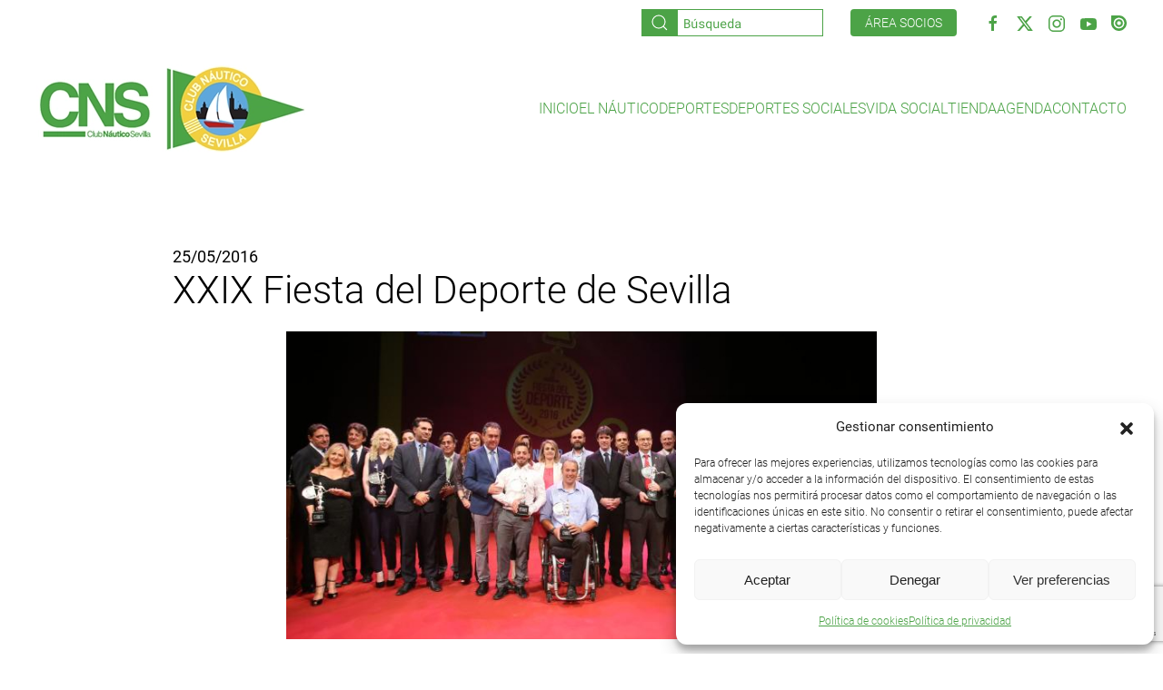

--- FILE ---
content_type: text/html; charset=UTF-8
request_url: https://clubnauticosevilla.com/xxix-fiesta-del-deporte-de-sevilla/
body_size: 20833
content:
<!DOCTYPE html>
<html lang="es">
    <head>
        <meta charset="UTF-8">
        <meta name="viewport" content="width=device-width, initial-scale=1">
        <link rel="icon" href="/wp-content/uploads/Untitled-1.jpg" sizes="any">
                <link rel="apple-touch-icon" href="/wp-content/themes/yootheme/packages/theme-wordpress/assets/images/apple-touch-icon.png">
                <meta name='robots' content='index, follow, max-image-preview:large, max-snippet:-1, max-video-preview:-1' />

	<!-- This site is optimized with the Yoast SEO plugin v26.7 - https://yoast.com/wordpress/plugins/seo/ -->
	<title>XXIX Fiesta del Deporte de Sevilla - Club Náutico Sevilla</title>
	<link rel="canonical" href="https://clubnauticosevilla.com/xxix-fiesta-del-deporte-de-sevilla/" />
	<meta property="og:locale" content="es_ES" />
	<meta property="og:type" content="article" />
	<meta property="og:title" content="XXIX Fiesta del Deporte de Sevilla - Club Náutico Sevilla" />
	<meta property="og:url" content="https://clubnauticosevilla.com/xxix-fiesta-del-deporte-de-sevilla/" />
	<meta property="og:site_name" content="Club Náutico Sevilla" />
	<meta property="article:published_time" content="2016-05-25T00:00:00+00:00" />
	<meta property="og:image" content="https://clubnauticosevilla.com/wp-content/uploads/2021/09/2016-05-25-1.jpg" />
	<meta property="og:image:width" content="712" />
	<meta property="og:image:height" content="371" />
	<meta property="og:image:type" content="image/jpeg" />
	<meta name="author" content="LIDER IT" />
	<meta name="twitter:card" content="summary_large_image" />
	<meta name="twitter:label1" content="Escrito por" />
	<meta name="twitter:data1" content="LIDER IT" />
	<script type="application/ld+json" class="yoast-schema-graph">{"@context":"https://schema.org","@graph":[{"@type":"Article","@id":"https://clubnauticosevilla.com/xxix-fiesta-del-deporte-de-sevilla/#article","isPartOf":{"@id":"https://clubnauticosevilla.com/xxix-fiesta-del-deporte-de-sevilla/"},"author":{"name":"LIDER IT","@id":"https://clubnauticosevilla.com/#/schema/person/ec1c658d9605a0a2805ca76fdd4213c8"},"headline":"XXIX Fiesta del Deporte de Sevilla","datePublished":"2016-05-25T00:00:00+00:00","mainEntityOfPage":{"@id":"https://clubnauticosevilla.com/xxix-fiesta-del-deporte-de-sevilla/"},"wordCount":6,"image":{"@id":"https://clubnauticosevilla.com/xxix-fiesta-del-deporte-de-sevilla/#primaryimage"},"thumbnailUrl":"https://clubnauticosevilla.com/wp-content/uploads/2021/09/2016-05-25-1.jpg","articleSection":["Vida Social"],"inLanguage":"es"},{"@type":"WebPage","@id":"https://clubnauticosevilla.com/xxix-fiesta-del-deporte-de-sevilla/","url":"https://clubnauticosevilla.com/xxix-fiesta-del-deporte-de-sevilla/","name":"XXIX Fiesta del Deporte de Sevilla - Club Náutico Sevilla","isPartOf":{"@id":"https://clubnauticosevilla.com/#website"},"primaryImageOfPage":{"@id":"https://clubnauticosevilla.com/xxix-fiesta-del-deporte-de-sevilla/#primaryimage"},"image":{"@id":"https://clubnauticosevilla.com/xxix-fiesta-del-deporte-de-sevilla/#primaryimage"},"thumbnailUrl":"https://clubnauticosevilla.com/wp-content/uploads/2021/09/2016-05-25-1.jpg","datePublished":"2016-05-25T00:00:00+00:00","author":{"@id":"https://clubnauticosevilla.com/#/schema/person/ec1c658d9605a0a2805ca76fdd4213c8"},"breadcrumb":{"@id":"https://clubnauticosevilla.com/xxix-fiesta-del-deporte-de-sevilla/#breadcrumb"},"inLanguage":"es","potentialAction":[{"@type":"ReadAction","target":["https://clubnauticosevilla.com/xxix-fiesta-del-deporte-de-sevilla/"]}]},{"@type":"ImageObject","inLanguage":"es","@id":"https://clubnauticosevilla.com/xxix-fiesta-del-deporte-de-sevilla/#primaryimage","url":"https://clubnauticosevilla.com/wp-content/uploads/2021/09/2016-05-25-1.jpg","contentUrl":"https://clubnauticosevilla.com/wp-content/uploads/2021/09/2016-05-25-1.jpg","width":712,"height":371},{"@type":"BreadcrumbList","@id":"https://clubnauticosevilla.com/xxix-fiesta-del-deporte-de-sevilla/#breadcrumb","itemListElement":[{"@type":"ListItem","position":1,"name":"Portada","item":"https://clubnauticosevilla.com/"},{"@type":"ListItem","position":2,"name":"Noticias","item":"https://clubnauticosevilla.com/noticias/"},{"@type":"ListItem","position":3,"name":"XXIX Fiesta del Deporte de Sevilla"}]},{"@type":"WebSite","@id":"https://clubnauticosevilla.com/#website","url":"https://clubnauticosevilla.com/","name":"Club Náutico Sevilla","description":"Página web oficial del Club Náutico Sevilla","potentialAction":[{"@type":"SearchAction","target":{"@type":"EntryPoint","urlTemplate":"https://clubnauticosevilla.com/?s={search_term_string}"},"query-input":{"@type":"PropertyValueSpecification","valueRequired":true,"valueName":"search_term_string"}}],"inLanguage":"es"},{"@type":"Person","@id":"https://clubnauticosevilla.com/#/schema/person/ec1c658d9605a0a2805ca76fdd4213c8","name":"LIDER IT","image":{"@type":"ImageObject","inLanguage":"es","@id":"https://clubnauticosevilla.com/#/schema/person/image/","url":"https://secure.gravatar.com/avatar/43b0bbcd3a5d97b2d6d658f472a89ca22bc1776f7d1d1116c94cedd47c29fd94?s=96&d=mm&r=g","contentUrl":"https://secure.gravatar.com/avatar/43b0bbcd3a5d97b2d6d658f472a89ca22bc1776f7d1d1116c94cedd47c29fd94?s=96&d=mm&r=g","caption":"LIDER IT"},"sameAs":["http://clubnauticosevilla.com"],"url":"https://clubnauticosevilla.com/author/lider-it/"}]}</script>
	<!-- / Yoast SEO plugin. -->


<link rel='dns-prefetch' href='//cdn.jsdelivr.net' />
<link rel='dns-prefetch' href='//stats.wp.com' />
<link rel="alternate" type="application/rss+xml" title="Club Náutico Sevilla &raquo; Feed" href="https://clubnauticosevilla.com/feed/" />
<link rel="alternate" type="application/rss+xml" title="Club Náutico Sevilla &raquo; Feed de los comentarios" href="https://clubnauticosevilla.com/comments/feed/" />
<link rel="alternate" title="oEmbed (JSON)" type="application/json+oembed" href="https://clubnauticosevilla.com/wp-json/oembed/1.0/embed?url=https%3A%2F%2Fclubnauticosevilla.com%2Fxxix-fiesta-del-deporte-de-sevilla%2F" />
<link rel="alternate" title="oEmbed (XML)" type="text/xml+oembed" href="https://clubnauticosevilla.com/wp-json/oembed/1.0/embed?url=https%3A%2F%2Fclubnauticosevilla.com%2Fxxix-fiesta-del-deporte-de-sevilla%2F&#038;format=xml" />
<style id='wp-emoji-styles-inline-css'>

	img.wp-smiley, img.emoji {
		display: inline !important;
		border: none !important;
		box-shadow: none !important;
		height: 1em !important;
		width: 1em !important;
		margin: 0 0.07em !important;
		vertical-align: -0.1em !important;
		background: none !important;
		padding: 0 !important;
	}
/*# sourceURL=wp-emoji-styles-inline-css */
</style>
<style id='wp-block-library-inline-css'>
:root{--wp-block-synced-color:#7a00df;--wp-block-synced-color--rgb:122,0,223;--wp-bound-block-color:var(--wp-block-synced-color);--wp-editor-canvas-background:#ddd;--wp-admin-theme-color:#007cba;--wp-admin-theme-color--rgb:0,124,186;--wp-admin-theme-color-darker-10:#006ba1;--wp-admin-theme-color-darker-10--rgb:0,107,160.5;--wp-admin-theme-color-darker-20:#005a87;--wp-admin-theme-color-darker-20--rgb:0,90,135;--wp-admin-border-width-focus:2px}@media (min-resolution:192dpi){:root{--wp-admin-border-width-focus:1.5px}}.wp-element-button{cursor:pointer}:root .has-very-light-gray-background-color{background-color:#eee}:root .has-very-dark-gray-background-color{background-color:#313131}:root .has-very-light-gray-color{color:#eee}:root .has-very-dark-gray-color{color:#313131}:root .has-vivid-green-cyan-to-vivid-cyan-blue-gradient-background{background:linear-gradient(135deg,#00d084,#0693e3)}:root .has-purple-crush-gradient-background{background:linear-gradient(135deg,#34e2e4,#4721fb 50%,#ab1dfe)}:root .has-hazy-dawn-gradient-background{background:linear-gradient(135deg,#faaca8,#dad0ec)}:root .has-subdued-olive-gradient-background{background:linear-gradient(135deg,#fafae1,#67a671)}:root .has-atomic-cream-gradient-background{background:linear-gradient(135deg,#fdd79a,#004a59)}:root .has-nightshade-gradient-background{background:linear-gradient(135deg,#330968,#31cdcf)}:root .has-midnight-gradient-background{background:linear-gradient(135deg,#020381,#2874fc)}:root{--wp--preset--font-size--normal:16px;--wp--preset--font-size--huge:42px}.has-regular-font-size{font-size:1em}.has-larger-font-size{font-size:2.625em}.has-normal-font-size{font-size:var(--wp--preset--font-size--normal)}.has-huge-font-size{font-size:var(--wp--preset--font-size--huge)}.has-text-align-center{text-align:center}.has-text-align-left{text-align:left}.has-text-align-right{text-align:right}.has-fit-text{white-space:nowrap!important}#end-resizable-editor-section{display:none}.aligncenter{clear:both}.items-justified-left{justify-content:flex-start}.items-justified-center{justify-content:center}.items-justified-right{justify-content:flex-end}.items-justified-space-between{justify-content:space-between}.screen-reader-text{border:0;clip-path:inset(50%);height:1px;margin:-1px;overflow:hidden;padding:0;position:absolute;width:1px;word-wrap:normal!important}.screen-reader-text:focus{background-color:#ddd;clip-path:none;color:#444;display:block;font-size:1em;height:auto;left:5px;line-height:normal;padding:15px 23px 14px;text-decoration:none;top:5px;width:auto;z-index:100000}html :where(.has-border-color){border-style:solid}html :where([style*=border-top-color]){border-top-style:solid}html :where([style*=border-right-color]){border-right-style:solid}html :where([style*=border-bottom-color]){border-bottom-style:solid}html :where([style*=border-left-color]){border-left-style:solid}html :where([style*=border-width]){border-style:solid}html :where([style*=border-top-width]){border-top-style:solid}html :where([style*=border-right-width]){border-right-style:solid}html :where([style*=border-bottom-width]){border-bottom-style:solid}html :where([style*=border-left-width]){border-left-style:solid}html :where(img[class*=wp-image-]){height:auto;max-width:100%}:where(figure){margin:0 0 1em}html :where(.is-position-sticky){--wp-admin--admin-bar--position-offset:var(--wp-admin--admin-bar--height,0px)}@media screen and (max-width:600px){html :where(.is-position-sticky){--wp-admin--admin-bar--position-offset:0px}}

/*# sourceURL=wp-block-library-inline-css */
</style><style id='global-styles-inline-css'>
:root{--wp--preset--aspect-ratio--square: 1;--wp--preset--aspect-ratio--4-3: 4/3;--wp--preset--aspect-ratio--3-4: 3/4;--wp--preset--aspect-ratio--3-2: 3/2;--wp--preset--aspect-ratio--2-3: 2/3;--wp--preset--aspect-ratio--16-9: 16/9;--wp--preset--aspect-ratio--9-16: 9/16;--wp--preset--color--black: #000000;--wp--preset--color--cyan-bluish-gray: #abb8c3;--wp--preset--color--white: #ffffff;--wp--preset--color--pale-pink: #f78da7;--wp--preset--color--vivid-red: #cf2e2e;--wp--preset--color--luminous-vivid-orange: #ff6900;--wp--preset--color--luminous-vivid-amber: #fcb900;--wp--preset--color--light-green-cyan: #7bdcb5;--wp--preset--color--vivid-green-cyan: #00d084;--wp--preset--color--pale-cyan-blue: #8ed1fc;--wp--preset--color--vivid-cyan-blue: #0693e3;--wp--preset--color--vivid-purple: #9b51e0;--wp--preset--gradient--vivid-cyan-blue-to-vivid-purple: linear-gradient(135deg,rgb(6,147,227) 0%,rgb(155,81,224) 100%);--wp--preset--gradient--light-green-cyan-to-vivid-green-cyan: linear-gradient(135deg,rgb(122,220,180) 0%,rgb(0,208,130) 100%);--wp--preset--gradient--luminous-vivid-amber-to-luminous-vivid-orange: linear-gradient(135deg,rgb(252,185,0) 0%,rgb(255,105,0) 100%);--wp--preset--gradient--luminous-vivid-orange-to-vivid-red: linear-gradient(135deg,rgb(255,105,0) 0%,rgb(207,46,46) 100%);--wp--preset--gradient--very-light-gray-to-cyan-bluish-gray: linear-gradient(135deg,rgb(238,238,238) 0%,rgb(169,184,195) 100%);--wp--preset--gradient--cool-to-warm-spectrum: linear-gradient(135deg,rgb(74,234,220) 0%,rgb(151,120,209) 20%,rgb(207,42,186) 40%,rgb(238,44,130) 60%,rgb(251,105,98) 80%,rgb(254,248,76) 100%);--wp--preset--gradient--blush-light-purple: linear-gradient(135deg,rgb(255,206,236) 0%,rgb(152,150,240) 100%);--wp--preset--gradient--blush-bordeaux: linear-gradient(135deg,rgb(254,205,165) 0%,rgb(254,45,45) 50%,rgb(107,0,62) 100%);--wp--preset--gradient--luminous-dusk: linear-gradient(135deg,rgb(255,203,112) 0%,rgb(199,81,192) 50%,rgb(65,88,208) 100%);--wp--preset--gradient--pale-ocean: linear-gradient(135deg,rgb(255,245,203) 0%,rgb(182,227,212) 50%,rgb(51,167,181) 100%);--wp--preset--gradient--electric-grass: linear-gradient(135deg,rgb(202,248,128) 0%,rgb(113,206,126) 100%);--wp--preset--gradient--midnight: linear-gradient(135deg,rgb(2,3,129) 0%,rgb(40,116,252) 100%);--wp--preset--font-size--small: 13px;--wp--preset--font-size--medium: 20px;--wp--preset--font-size--large: 36px;--wp--preset--font-size--x-large: 42px;--wp--preset--spacing--20: 0.44rem;--wp--preset--spacing--30: 0.67rem;--wp--preset--spacing--40: 1rem;--wp--preset--spacing--50: 1.5rem;--wp--preset--spacing--60: 2.25rem;--wp--preset--spacing--70: 3.38rem;--wp--preset--spacing--80: 5.06rem;--wp--preset--shadow--natural: 6px 6px 9px rgba(0, 0, 0, 0.2);--wp--preset--shadow--deep: 12px 12px 50px rgba(0, 0, 0, 0.4);--wp--preset--shadow--sharp: 6px 6px 0px rgba(0, 0, 0, 0.2);--wp--preset--shadow--outlined: 6px 6px 0px -3px rgb(255, 255, 255), 6px 6px rgb(0, 0, 0);--wp--preset--shadow--crisp: 6px 6px 0px rgb(0, 0, 0);}:where(.is-layout-flex){gap: 0.5em;}:where(.is-layout-grid){gap: 0.5em;}body .is-layout-flex{display: flex;}.is-layout-flex{flex-wrap: wrap;align-items: center;}.is-layout-flex > :is(*, div){margin: 0;}body .is-layout-grid{display: grid;}.is-layout-grid > :is(*, div){margin: 0;}:where(.wp-block-columns.is-layout-flex){gap: 2em;}:where(.wp-block-columns.is-layout-grid){gap: 2em;}:where(.wp-block-post-template.is-layout-flex){gap: 1.25em;}:where(.wp-block-post-template.is-layout-grid){gap: 1.25em;}.has-black-color{color: var(--wp--preset--color--black) !important;}.has-cyan-bluish-gray-color{color: var(--wp--preset--color--cyan-bluish-gray) !important;}.has-white-color{color: var(--wp--preset--color--white) !important;}.has-pale-pink-color{color: var(--wp--preset--color--pale-pink) !important;}.has-vivid-red-color{color: var(--wp--preset--color--vivid-red) !important;}.has-luminous-vivid-orange-color{color: var(--wp--preset--color--luminous-vivid-orange) !important;}.has-luminous-vivid-amber-color{color: var(--wp--preset--color--luminous-vivid-amber) !important;}.has-light-green-cyan-color{color: var(--wp--preset--color--light-green-cyan) !important;}.has-vivid-green-cyan-color{color: var(--wp--preset--color--vivid-green-cyan) !important;}.has-pale-cyan-blue-color{color: var(--wp--preset--color--pale-cyan-blue) !important;}.has-vivid-cyan-blue-color{color: var(--wp--preset--color--vivid-cyan-blue) !important;}.has-vivid-purple-color{color: var(--wp--preset--color--vivid-purple) !important;}.has-black-background-color{background-color: var(--wp--preset--color--black) !important;}.has-cyan-bluish-gray-background-color{background-color: var(--wp--preset--color--cyan-bluish-gray) !important;}.has-white-background-color{background-color: var(--wp--preset--color--white) !important;}.has-pale-pink-background-color{background-color: var(--wp--preset--color--pale-pink) !important;}.has-vivid-red-background-color{background-color: var(--wp--preset--color--vivid-red) !important;}.has-luminous-vivid-orange-background-color{background-color: var(--wp--preset--color--luminous-vivid-orange) !important;}.has-luminous-vivid-amber-background-color{background-color: var(--wp--preset--color--luminous-vivid-amber) !important;}.has-light-green-cyan-background-color{background-color: var(--wp--preset--color--light-green-cyan) !important;}.has-vivid-green-cyan-background-color{background-color: var(--wp--preset--color--vivid-green-cyan) !important;}.has-pale-cyan-blue-background-color{background-color: var(--wp--preset--color--pale-cyan-blue) !important;}.has-vivid-cyan-blue-background-color{background-color: var(--wp--preset--color--vivid-cyan-blue) !important;}.has-vivid-purple-background-color{background-color: var(--wp--preset--color--vivid-purple) !important;}.has-black-border-color{border-color: var(--wp--preset--color--black) !important;}.has-cyan-bluish-gray-border-color{border-color: var(--wp--preset--color--cyan-bluish-gray) !important;}.has-white-border-color{border-color: var(--wp--preset--color--white) !important;}.has-pale-pink-border-color{border-color: var(--wp--preset--color--pale-pink) !important;}.has-vivid-red-border-color{border-color: var(--wp--preset--color--vivid-red) !important;}.has-luminous-vivid-orange-border-color{border-color: var(--wp--preset--color--luminous-vivid-orange) !important;}.has-luminous-vivid-amber-border-color{border-color: var(--wp--preset--color--luminous-vivid-amber) !important;}.has-light-green-cyan-border-color{border-color: var(--wp--preset--color--light-green-cyan) !important;}.has-vivid-green-cyan-border-color{border-color: var(--wp--preset--color--vivid-green-cyan) !important;}.has-pale-cyan-blue-border-color{border-color: var(--wp--preset--color--pale-cyan-blue) !important;}.has-vivid-cyan-blue-border-color{border-color: var(--wp--preset--color--vivid-cyan-blue) !important;}.has-vivid-purple-border-color{border-color: var(--wp--preset--color--vivid-purple) !important;}.has-vivid-cyan-blue-to-vivid-purple-gradient-background{background: var(--wp--preset--gradient--vivid-cyan-blue-to-vivid-purple) !important;}.has-light-green-cyan-to-vivid-green-cyan-gradient-background{background: var(--wp--preset--gradient--light-green-cyan-to-vivid-green-cyan) !important;}.has-luminous-vivid-amber-to-luminous-vivid-orange-gradient-background{background: var(--wp--preset--gradient--luminous-vivid-amber-to-luminous-vivid-orange) !important;}.has-luminous-vivid-orange-to-vivid-red-gradient-background{background: var(--wp--preset--gradient--luminous-vivid-orange-to-vivid-red) !important;}.has-very-light-gray-to-cyan-bluish-gray-gradient-background{background: var(--wp--preset--gradient--very-light-gray-to-cyan-bluish-gray) !important;}.has-cool-to-warm-spectrum-gradient-background{background: var(--wp--preset--gradient--cool-to-warm-spectrum) !important;}.has-blush-light-purple-gradient-background{background: var(--wp--preset--gradient--blush-light-purple) !important;}.has-blush-bordeaux-gradient-background{background: var(--wp--preset--gradient--blush-bordeaux) !important;}.has-luminous-dusk-gradient-background{background: var(--wp--preset--gradient--luminous-dusk) !important;}.has-pale-ocean-gradient-background{background: var(--wp--preset--gradient--pale-ocean) !important;}.has-electric-grass-gradient-background{background: var(--wp--preset--gradient--electric-grass) !important;}.has-midnight-gradient-background{background: var(--wp--preset--gradient--midnight) !important;}.has-small-font-size{font-size: var(--wp--preset--font-size--small) !important;}.has-medium-font-size{font-size: var(--wp--preset--font-size--medium) !important;}.has-large-font-size{font-size: var(--wp--preset--font-size--large) !important;}.has-x-large-font-size{font-size: var(--wp--preset--font-size--x-large) !important;}
/*# sourceURL=global-styles-inline-css */
</style>

<style id='classic-theme-styles-inline-css'>
/*! This file is auto-generated */
.wp-block-button__link{color:#fff;background-color:#32373c;border-radius:9999px;box-shadow:none;text-decoration:none;padding:calc(.667em + 2px) calc(1.333em + 2px);font-size:1.125em}.wp-block-file__button{background:#32373c;color:#fff;text-decoration:none}
/*# sourceURL=/wp-includes/css/classic-themes.min.css */
</style>
<link rel='stylesheet' id='contact-form-7-css' href='https://clubnauticosevilla.com/wp-content/plugins/contact-form-7/includes/css/styles.css?ver=6.1.4' media='all' />
<link rel='stylesheet' id='wcs-timetable-css' href='https://clubnauticosevilla.com/wp-content/plugins/weekly-class/assets/front/css/timetable.css?ver=2.5.17' media='all' />
<style id='wcs-timetable-inline-css'>
.wcs-single__action .wcs-btn--action{color:rgba( 255,255,255,1);background-color:#BD322C}
/*# sourceURL=wcs-timetable-inline-css */
</style>
<link rel='stylesheet' id='cmplz-general-css' href='https://clubnauticosevilla.com/wp-content/plugins/complianz-gdpr/assets/css/cookieblocker.min.css?ver=1765991617' media='all' />
<link rel='stylesheet' id='cf7cf-style-css' href='https://clubnauticosevilla.com/wp-content/plugins/contact-form-7-conditional-fields-pro/style.css?ver=2.6.7' media='all' />
<link rel='stylesheet' id='sharedaddy-css' href='https://clubnauticosevilla.com/wp-content/plugins/jetpack/modules/sharedaddy/sharing.css?ver=15.4' media='all' />
<link rel='stylesheet' id='social-logos-css' href='https://clubnauticosevilla.com/wp-content/plugins/jetpack/_inc/social-logos/social-logos.min.css?ver=15.4' media='all' />
<link href="https://clubnauticosevilla.com/wp-content/themes/yootheme-cns/css/theme.1.css?ver=1736248802" rel="stylesheet">
<link href="https://clubnauticosevilla.com/wp-content/themes/yootheme/css/theme.update.css?ver=4.5.33" rel="stylesheet">
<link href="https://clubnauticosevilla.com/wp-content/themes/yootheme-cns/css/custom.css?ver=4.5.33" rel="stylesheet">
<script src="https://clubnauticosevilla.com/wp-includes/js/jquery/jquery.min.js?ver=3.7.1" id="jquery-core-js"></script>
<script src="https://clubnauticosevilla.com/wp-includes/js/jquery/jquery-migrate.min.js?ver=3.4.1" id="jquery-migrate-js"></script>
<script id="cra_redirect-js-extra">
var cra_object = {"ajax_url":"https://clubnauticosevilla.com/wp-admin/admin-ajax.php","nonce":"13b15546ac"};
//# sourceURL=cra_redirect-js-extra
</script>
<script src="https://clubnauticosevilla.com/wp-content/plugins/contact-form-7-redsys-addon/assets/redirect.js?ver=1768430601" id="cra_redirect-js"></script>
<script src="https://cdn.jsdelivr.net/npm/iconify-icon@1.0.7/dist/iconify-icon.min.js" id="iconify-js"></script>
<link rel="https://api.w.org/" href="https://clubnauticosevilla.com/wp-json/" /><link rel="alternate" title="JSON" type="application/json" href="https://clubnauticosevilla.com/wp-json/wp/v2/posts/39146" /><link rel="EditURI" type="application/rsd+xml" title="RSD" href="https://clubnauticosevilla.com/xmlrpc.php?rsd" />
<meta name="generator" content="WordPress 6.9" />
<link rel='shortlink' href='https://clubnauticosevilla.com/?p=39146' />
<style type="text/css" media="all" id="wcs_styles"></style>	<style>img#wpstats{display:none}</style>
					<style>.cmplz-hidden {
					display: none !important;
				}</style><script src="https://clubnauticosevilla.com/wp-content/themes/yootheme/vendor/assets/uikit/dist/js/uikit.min.js?ver=4.5.33"></script>
<script src="https://clubnauticosevilla.com/wp-content/themes/yootheme/vendor/assets/uikit/dist/js/uikit-icons.min.js?ver=4.5.33"></script>
<script src="https://clubnauticosevilla.com/wp-content/themes/yootheme/js/theme.js?ver=4.5.33"></script>
<script>window.yootheme ||= {}; var $theme = yootheme.theme = {"i18n":{"close":{"label":"Cerrar","0":"yootheme"},"totop":{"label":"Back to top","0":"yootheme"},"marker":{"label":"Open","0":"yootheme"},"navbarToggleIcon":{"label":"Abrir el men\u00fa","0":"yootheme"},"paginationPrevious":{"label":"P\u00e1gina anterior","0":"yootheme"},"paginationNext":{"label":"P\u00e1gina siguiente","0":"yootheme"},"searchIcon":{"toggle":"B\u00fasqueda abierta","submit":"Enviar b\u00fasqueda"},"slider":{"next":"Diapositiva siguiente","previous":"Diapositiva anterior","slideX":"Diapositiva %s","slideLabel":"%s de %s"},"slideshow":{"next":"Diapositiva siguiente","previous":"Diapositiva anterior","slideX":"Diapositiva %s","slideLabel":"%s de %s"},"lightboxPanel":{"next":"Diapositiva siguiente","previous":"Diapositiva anterior","slideLabel":"%s de %s","close":"Cerrar"}}};</script>
<script src="https://clubnauticosevilla.com/wp-content/themes/yootheme-cns/js/custom.js?ver=4.5.33"></script>
<script>UIkit.icon.add('social','<svg xmlns="http://www.w3.org/2000/svg" xmlns:xlink="http://www.w3.org/1999/xlink" aria-hidden="true" role="img" width="17" height="17" preserveAspectRatio="xMidYMid meet" viewBox="0 0 24 24"><path d="M.996 0A.998.998 0 0 0 0 .996V12c0 6.628 5.372 12 12 12s12-5.372 12-12S18.628 0 12 0H.996zm11.17 3.582a8.333 8.333 0 0 1 8.254 8.41a8.333 8.333 0 0 1-8.41 8.252c-4.597-.045-8.296-3.81-8.254-8.41c.045-4.6 3.81-8.296 8.41-8.252zm-.031 2.27a6.107 6.107 0 0 0-6.155 6.046a6.109 6.109 0 0 0 6.05 6.163a6.099 6.099 0 0 0 6.154-6.047a6.107 6.107 0 0 0-6.041-6.162h-.008zm-.02 3.013a3.098 3.098 0 0 1 3.063 3.123a3.088 3.088 0 0 1-3.121 3.06l.002-.001a3.091 3.091 0 0 1 .056-6.182z" fill="currentColor"/></svg>');</script>    </head>
    <body data-cmplz=1 class="wp-singular post-template-default single single-post postid-39146 single-format-standard wp-theme-yootheme wp-child-theme-yootheme-cns ">

        
        <div class="uk-hidden-visually uk-notification uk-notification-top-left uk-width-auto">
            <div class="uk-notification-message">
                <a href="#tm-main" class="uk-link-reset">Ir al contenido principal</a>
            </div>
        </div>

        
        
        <div class="tm-page">

                        


<header class="tm-header-mobile uk-hidden@m">


    
        <div class="uk-navbar-container">

            <div class="uk-container uk-container-expand">
                <nav class="uk-navbar" uk-navbar="{&quot;align&quot;:&quot;left&quot;,&quot;container&quot;:&quot;.tm-header-mobile&quot;,&quot;boundary&quot;:&quot;.tm-header-mobile .uk-navbar-container&quot;}">

                                        <div class="uk-navbar-left ">

                        
                                                    <a uk-toggle href="#tm-dialog-mobile" class="uk-navbar-toggle">

        
        <div uk-navbar-toggle-icon></div>

        
    </a>                        
                        
                    </div>
                    
                                        <div class="uk-navbar-center">

                                                    <a href="https://clubnauticosevilla.com/" aria-label="Volver al inicio" class="uk-logo uk-navbar-item">
    <picture>
<source type="image/webp" srcset="/wp-content/themes/yootheme/cache/19/logo-198c66e3.webp 115w, /wp-content/themes/yootheme/cache/c8/logo-c847a162.webp 230w" sizes="(min-width: 115px) 115px">
<img alt="Club Náutico Sevilla" loading="eager" src="/wp-content/themes/yootheme/cache/25/logo-25f16396.png" width="115" height="50">
</picture></a>                        
                        
                    </div>
                    
                    
                </nav>
            </div>

        </div>

    



        <div id="tm-dialog-mobile" uk-offcanvas="container: true; overlay: true" mode="slide">
        <div class="uk-offcanvas-bar uk-flex uk-flex-column">

                        <button class="uk-offcanvas-close uk-close-large" type="button" uk-close uk-toggle="cls: uk-close-large; mode: media; media: @s"></button>
            
                        <div class="uk-margin-auto-bottom">
                
<div class="uk-grid uk-child-width-1-1" uk-grid>    <div>
<div class="uk-panel widget widget_nav_menu" id="nav_menu-2">

    
    
<ul class="uk-nav uk-nav-default uk-nav-accordion" uk-nav="targets: &gt; .js-accordion" uk-scrollspy-nav="closest: li; scroll: true;">
    
	<li class="menu-item menu-item-type-custom menu-item-object-custom"><a href="https://www.clubnauticosevilla.com/">Inicio</a></li>
	<li class="menu-item menu-item-type-custom menu-item-object-custom menu-item-has-children js-accordion uk-parent"><a href>El Náutico <span uk-nav-parent-icon></span></a>
	<ul class="uk-nav-sub">

		<li class="menu-item menu-item-type-post_type menu-item-object-page"><a href="https://clubnauticosevilla.com/instalaciones/">Instalaciones</a></li>
		<li class="menu-item menu-item-type-post_type menu-item-object-page"><a href="https://clubnauticosevilla.com/puerto-deportivo/">Puerto deportivo</a></li>
		<li class="menu-item menu-item-type-post_type menu-item-object-page"><a href="https://clubnauticosevilla.com/historia/">Historia</a></li>
		<li class="menu-item menu-item-type-post_type menu-item-object-page"><a href="https://clubnauticosevilla.com/junta-directiva/">Junta directiva</a></li>
		<li class="menu-item menu-item-type-post_type menu-item-object-page"><a href="https://clubnauticosevilla.com/normativa/">Normativa</a></li>
		<li class="menu-item menu-item-type-post_type menu-item-object-page"><a href="https://clubnauticosevilla.com/portal-de-transparencia/">Portal de transparencia</a></li>
		<li class="menu-item menu-item-type-post_type menu-item-object-page"><a href="https://clubnauticosevilla.com/patrocinadores-colaboradores-cns/">Patrocinadores / colaboradores</a></li>
		<li class="menu-item menu-item-type-post_type menu-item-object-page"><a href="https://clubnauticosevilla.com/foro-fise/">Foro Interclubes de Sevilla</a></li>
		<li class="menu-item menu-item-type-post_type menu-item-object-page"><a href="https://clubnauticosevilla.com/contacto/">Contacto</a></li></ul></li>
	<li class="menu-item menu-item-type-custom menu-item-object-custom menu-item-has-children js-accordion uk-parent"><a href>Deportes <span uk-nav-parent-icon></span></a>
	<ul class="uk-nav-sub">

		<li class="menu-item menu-item-type-post_type menu-item-object-page"><a href="https://clubnauticosevilla.com/vela/">Vela</a></li>
		<li class="menu-item menu-item-type-post_type menu-item-object-page"><a href="https://clubnauticosevilla.com/remo/">Remo</a></li>
		<li class="menu-item menu-item-type-post_type menu-item-object-page"><a href="https://clubnauticosevilla.com/piraguismo/">Piragüismo</a></li>
		<li class="menu-item menu-item-type-post_type menu-item-object-page"><a href="https://clubnauticosevilla.com/natacion/">Natación</a></li>
		<li class="menu-item menu-item-type-post_type menu-item-object-page"><a href="https://clubnauticosevilla.com/baloncesto/">Baloncesto</a></li></ul></li>
	<li class="menu-item menu-item-type-custom menu-item-object-custom menu-item-has-children js-accordion uk-parent"><a href>Deportes sociales <span uk-nav-parent-icon></span></a>
	<ul class="uk-nav-sub">

		<li class="menu-item menu-item-type-post_type menu-item-object-page"><a href="https://clubnauticosevilla.com/tenis/">Tenis</a></li>
		<li class="menu-item menu-item-type-post_type menu-item-object-page"><a href="https://clubnauticosevilla.com/padel/">Pádel</a></li>
		<li class="menu-item menu-item-type-post_type menu-item-object-page"><a href="https://clubnauticosevilla.com/futbol/">Fútbol</a></li>
		<li class="menu-item menu-item-type-post_type menu-item-object-page"><a href="https://clubnauticosevilla.com/gimnasio/">Gimnasio</a></li>
		<li class="menu-item menu-item-type-post_type menu-item-object-page"><a href="https://clubnauticosevilla.com/competiciones-fin-verano/">Competiciones fin de verano</a></li></ul></li>
	<li class="menu-item menu-item-type-post_type menu-item-object-page menu-item-has-children uk-parent"><a href="https://clubnauticosevilla.com/vida-social/">Vida social <span uk-nav-parent-icon></span></a>
	<ul class="uk-nav-sub">

		<li class="menu-item menu-item-type-post_type menu-item-object-page"><a href="https://clubnauticosevilla.com/ofertas-para-socios/">Ofertas para socios</a></li>
		<li class="menu-item menu-item-type-post_type menu-item-object-page"><a href="https://clubnauticosevilla.com/vida-social/restauracion-catering/">Servicio de restauración y catering</a></li>
		<li class="menu-item menu-item-type-post_type menu-item-object-page"><a href="https://clubnauticosevilla.com/25y50aniversario/">Fiesta 25 y 50 aniversario</a></li>
		<li class="menu-item menu-item-type-post_type menu-item-object-page"><a href="https://clubnauticosevilla.com/campus-de-verano/">Campus de verano</a></li></ul></li>
	<li class="menu-item menu-item-type-custom menu-item-object-custom"><a href="https://clubnauticosevilla.com/promocion-de-la-tienda-del-club-nautico-sevilla-7/">TIENDA</a></li>
	<li class="menu-item menu-item-type-post_type menu-item-object-page"><a href="https://clubnauticosevilla.com/agenda/">Agenda</a></li>
	<li class="menu-item menu-item-type-post_type menu-item-object-page"><a href="https://clubnauticosevilla.com/contacto/">Contacto</a></li></ul>

</div>
</div>    <div>
<div class="uk-panel widget widget_custom_html" id="custom_html-2">

    
    <div class="textwidget custom-html-widget"><p>
<a class="whats" href="/servicio-de-whatsapp-del-club-nautico-sevilla/"><span class="iconify uk-text-primary uk-margin-right" data-icon="akar-icons:whatsapp-fill"></span></a>	
</p>
<p>
<a href="https://cns.clubnauticosevilla.com/cronosWeb/Login" target="_blank" class="uk-button uk-button-primary uk-button-small">Área Socios</a>	</p></div>
</div>
</div>    <div>
<div class="uk-panel widget widget_search" id="search-6">

    
    

    <form id="search-1" action="https://clubnauticosevilla.com/" method="get" role="search" class="uk-search uk-search-default uk-width-1-1"><span uk-search-icon></span><input name="s" placeholder="Búsqueda" required aria-label="Búsqueda" type="search" class="uk-search-input"></form>
    

</div>
</div>    <div>
<div class="uk-panel">

    
    <ul class="uk-grid uk-flex-inline uk-flex-middle uk-flex-nowrap uk-grid-small">                    <li><a href="https://www.facebook.com/ClubNauticoSevilla/" class="uk-preserve-width uk-icon-link" rel="noreferrer" target="_blank"><span uk-icon="icon: facebook;"></span></a></li>
                    <li><a href="https://twitter.com/cnauticosevilla" class="uk-preserve-width uk-icon-link" rel="noreferrer" target="_blank"><span uk-icon="icon: twitter;"></span></a></li>
                    <li><a href="https://www.instagram.com/club_nautico_sevilla/" class="uk-preserve-width uk-icon-link" rel="noreferrer" target="_blank"><span uk-icon="icon: instagram;"></span></a></li>
                    <li><a href="https://www.youtube.com/user/CNScanaltube" class="uk-preserve-width uk-icon-link" rel="noreferrer" target="_blank"><span uk-icon="icon: youtube;"></span></a></li>
                    <li><a href="https://www.issuu.com/cnsevilla" class="uk-preserve-width uk-icon-link" rel="noreferrer" target="_blank"><span uk-icon="icon: social;"></span></a></li>
            </ul>
</div>
</div></div>            </div>
            
            
        </div>
    </div>
    
    
    

</header>


<div class="tm-toolbar tm-toolbar-default uk-visible@m">
    <div class="uk-container uk-flex uk-flex-middle uk-container-expand">

        
                <div class="uk-margin-auto-left">
            <div class="uk-grid-medium uk-child-width-auto uk-flex-middle" uk-grid="margin: uk-margin-small-top">
                <div>
<div class="uk-panel widget widget_search" id="search-4">

    
    

    <form id="search-0" action="https://clubnauticosevilla.com/" method="get" role="search" class="uk-search uk-search-default"><span uk-search-icon></span><input name="s" placeholder="Búsqueda" required aria-label="Búsqueda" type="search" class="uk-search-input"></form>
    

</div>
</div><div>
<div class="uk-panel widget widget_custom_html" id="custom_html-3">

    
    <div class="textwidget custom-html-widget"><a href="https://cns.clubnauticosevilla.com/cronosWeb/Login" target="_blank" class="uk-button uk-button-primary uk-button-small">Área Socios</a></div>
</div>
</div><div>
<div class="uk-panel">

    
    <ul class="uk-grid uk-flex-inline uk-flex-middle uk-flex-nowrap uk-grid-small">                    <li><a href="https://www.facebook.com/ClubNauticoSevilla/" class="uk-preserve-width uk-icon-link" rel="noreferrer" target="_blank"><span uk-icon="icon: facebook;"></span></a></li>
                    <li><a href="https://twitter.com/cnauticosevilla" class="uk-preserve-width uk-icon-link" rel="noreferrer" target="_blank"><span uk-icon="icon: twitter;"></span></a></li>
                    <li><a href="https://www.instagram.com/club_nautico_sevilla/" class="uk-preserve-width uk-icon-link" rel="noreferrer" target="_blank"><span uk-icon="icon: instagram;"></span></a></li>
                    <li><a href="https://www.youtube.com/user/CNScanaltube" class="uk-preserve-width uk-icon-link" rel="noreferrer" target="_blank"><span uk-icon="icon: youtube;"></span></a></li>
                    <li><a href="https://www.issuu.com/cnsevilla" class="uk-preserve-width uk-icon-link" rel="noreferrer" target="_blank"><span uk-icon="icon: social;"></span></a></li>
            </ul>
</div>
</div>            </div>
        </div>
        
    </div>
</div>

<header class="tm-header uk-visible@m">



        <div uk-sticky media="@m" show-on-up animation="uk-animation-slide-top" cls-active="uk-navbar-sticky" sel-target=".uk-navbar-container">
    
        <div class="uk-navbar-container">

            <div class="uk-container uk-container-xlarge">
                <nav class="uk-navbar" uk-navbar="{&quot;align&quot;:&quot;left&quot;,&quot;container&quot;:&quot;.tm-header &gt; [uk-sticky]&quot;,&quot;boundary&quot;:&quot;.tm-header .uk-navbar-container&quot;}">

                                        <div class="uk-navbar-left ">

                                                    <a href="https://clubnauticosevilla.com/" aria-label="Volver al inicio" class="uk-logo uk-navbar-item">
    <picture>
<source type="image/webp" srcset="/wp-content/themes/yootheme/cache/c4/logo-c4691f26.webp 300w" sizes="(min-width: 300px) 300px">
<img alt="Club Náutico Sevilla" loading="eager" src="/wp-content/themes/yootheme/cache/94/logo-94b1862b.png" width="300" height="130">
</picture></a>                        
                        
                        
                    </div>
                    
                    
                                        <div class="uk-navbar-right">

                                                    
<ul class="uk-navbar-nav" uk-scrollspy-nav="closest: li; scroll: true; target: &gt; * &gt; a[href];">
    
	<li class="menu-item menu-item-type-custom menu-item-object-custom"><a href="https://www.clubnauticosevilla.com/">Inicio</a></li>
	<li class="menu-item menu-item-type-custom menu-item-object-custom menu-item-has-children uk-parent"><a role="button">El Náutico</a>
	<div class="uk-drop uk-navbar-dropdown" mode="hover" pos="bottom-left"><div><ul class="uk-nav uk-navbar-dropdown-nav">

		<li class="menu-item menu-item-type-post_type menu-item-object-page"><a href="https://clubnauticosevilla.com/instalaciones/">Instalaciones</a></li>
		<li class="menu-item menu-item-type-post_type menu-item-object-page"><a href="https://clubnauticosevilla.com/puerto-deportivo/">Puerto deportivo</a></li>
		<li class="menu-item menu-item-type-post_type menu-item-object-page"><a href="https://clubnauticosevilla.com/historia/">Historia</a></li>
		<li class="menu-item menu-item-type-post_type menu-item-object-page"><a href="https://clubnauticosevilla.com/junta-directiva/">Junta directiva</a></li>
		<li class="menu-item menu-item-type-post_type menu-item-object-page"><a href="https://clubnauticosevilla.com/normativa/">Normativa</a></li>
		<li class="menu-item menu-item-type-post_type menu-item-object-page"><a href="https://clubnauticosevilla.com/portal-de-transparencia/">Portal de transparencia</a></li>
		<li class="menu-item menu-item-type-post_type menu-item-object-page"><a href="https://clubnauticosevilla.com/patrocinadores-colaboradores-cns/">Patrocinadores / colaboradores</a></li>
		<li class="menu-item menu-item-type-post_type menu-item-object-page"><a href="https://clubnauticosevilla.com/foro-fise/">Foro Interclubes de Sevilla</a></li>
		<li class="menu-item menu-item-type-post_type menu-item-object-page"><a href="https://clubnauticosevilla.com/contacto/">Contacto</a></li></ul></div></div></li>
	<li class="menu-item menu-item-type-custom menu-item-object-custom menu-item-has-children uk-parent"><a role="button">Deportes</a>
	<div class="uk-drop uk-navbar-dropdown" mode="hover" pos="bottom-left"><div><ul class="uk-nav uk-navbar-dropdown-nav">

		<li class="menu-item menu-item-type-post_type menu-item-object-page"><a href="https://clubnauticosevilla.com/vela/">Vela</a></li>
		<li class="menu-item menu-item-type-post_type menu-item-object-page"><a href="https://clubnauticosevilla.com/remo/">Remo</a></li>
		<li class="menu-item menu-item-type-post_type menu-item-object-page"><a href="https://clubnauticosevilla.com/piraguismo/">Piragüismo</a></li>
		<li class="menu-item menu-item-type-post_type menu-item-object-page"><a href="https://clubnauticosevilla.com/natacion/">Natación</a></li>
		<li class="menu-item menu-item-type-post_type menu-item-object-page"><a href="https://clubnauticosevilla.com/baloncesto/">Baloncesto</a></li></ul></div></div></li>
	<li class="menu-item menu-item-type-custom menu-item-object-custom menu-item-has-children uk-parent"><a role="button">Deportes sociales</a>
	<div class="uk-drop uk-navbar-dropdown" mode="hover" pos="bottom-left"><div><ul class="uk-nav uk-navbar-dropdown-nav">

		<li class="menu-item menu-item-type-post_type menu-item-object-page"><a href="https://clubnauticosevilla.com/tenis/">Tenis</a></li>
		<li class="menu-item menu-item-type-post_type menu-item-object-page"><a href="https://clubnauticosevilla.com/padel/">Pádel</a></li>
		<li class="menu-item menu-item-type-post_type menu-item-object-page"><a href="https://clubnauticosevilla.com/futbol/">Fútbol</a></li>
		<li class="menu-item menu-item-type-post_type menu-item-object-page"><a href="https://clubnauticosevilla.com/gimnasio/">Gimnasio</a></li>
		<li class="menu-item menu-item-type-post_type menu-item-object-page"><a href="https://clubnauticosevilla.com/competiciones-fin-verano/">Competiciones fin de verano</a></li></ul></div></div></li>
	<li class="menu-item menu-item-type-post_type menu-item-object-page menu-item-has-children uk-parent"><a href="https://clubnauticosevilla.com/vida-social/">Vida social</a>
	<div class="uk-drop uk-navbar-dropdown"><div><ul class="uk-nav uk-navbar-dropdown-nav">

		<li class="menu-item menu-item-type-post_type menu-item-object-page"><a href="https://clubnauticosevilla.com/ofertas-para-socios/">Ofertas para socios</a></li>
		<li class="menu-item menu-item-type-post_type menu-item-object-page"><a href="https://clubnauticosevilla.com/vida-social/restauracion-catering/">Servicio de restauración y catering</a></li>
		<li class="menu-item menu-item-type-post_type menu-item-object-page"><a href="https://clubnauticosevilla.com/25y50aniversario/">Fiesta 25 y 50 aniversario</a></li>
		<li class="menu-item menu-item-type-post_type menu-item-object-page"><a href="https://clubnauticosevilla.com/campus-de-verano/">Campus de verano</a></li></ul></div></div></li>
	<li class="menu-item menu-item-type-custom menu-item-object-custom"><a href="https://clubnauticosevilla.com/promocion-de-la-tienda-del-club-nautico-sevilla-7/">TIENDA</a></li>
	<li class="menu-item menu-item-type-post_type menu-item-object-page"><a href="https://clubnauticosevilla.com/agenda/">Agenda</a></li>
	<li class="menu-item menu-item-type-post_type menu-item-object-page"><a href="https://clubnauticosevilla.com/contacto/">Contacto</a></li></ul>
                        
                                                                            
                    </div>
                    
                </nav>
            </div>

        </div>

        </div>
    







</header>

            
            
            <main id="tm-main" >

                <!-- Builder #template-x4Jy3mKu -->
<div class="uk-section-default uk-section">
    
        
        
        
            
                                <div class="uk-container uk-container-small">                
                    <div class="uk-grid tm-grid-expand uk-child-width-1-1 uk-grid-margin">
<div class="uk-width-1-1">
    
        
            
            
            
                
                    
<div class="uk-h4 uk-margin-remove-bottom">        <time datetime="2016-05-25T00:00:00+02:00">25/05/2016</time>    </div>
<h1 class="uk-margin-remove-top">        XXIX Fiesta del Deporte de Sevilla    </h1><div class="uk-panel uk-margin uk-text-justify"><p><a href="https://www.facebook.com/Club-N%C3%A1utico-Sevilla-129610793773845/photos/?tab=album&amp;album_id=1038564522878463" target="_blank" rel="alternate noopener"><img decoding="async" style="display: block; margin-left: auto; margin-right: auto;" src="https://clubnauticosevilla.com/images/phocagallery/Piraguismo/piraguismo2015/2016-05-25.jpg" alt="" width="650" /></a></p></div>
                
            
        
    
</div></div>
                                </div>                
            
        
    
</div><div class="sharedaddy sd-sharing-enabled"><div class="robots-nocontent sd-block sd-social sd-social-official sd-sharing"><h3 class="sd-title">Comparte esto:</h3><div class="sd-content"><ul><li class="share-twitter"><a href="https://twitter.com/share" class="twitter-share-button" data-url="https://clubnauticosevilla.com/xxix-fiesta-del-deporte-de-sevilla/" data-text="XXIX Fiesta del Deporte de Sevilla" data-via="cnauticosevilla" >Tweet</a></li><li class="share-facebook"><div class="fb-share-button" data-href="https://clubnauticosevilla.com/xxix-fiesta-del-deporte-de-sevilla/" data-layout="button_count"></div></li><li class="share-jetpack-whatsapp"><a rel="nofollow noopener noreferrer"
				data-shared="sharing-whatsapp-39146"
				class="share-jetpack-whatsapp sd-button"
				href="https://clubnauticosevilla.com/xxix-fiesta-del-deporte-de-sevilla/?share=jetpack-whatsapp"
				target="_blank"
				aria-labelledby="sharing-whatsapp-39146"
				>
				<span id="sharing-whatsapp-39146" hidden>Haz clic para compartir en WhatsApp (Se abre en una ventana nueva)</span>
				<span>WhatsApp</span>
			</a></li><li class="share-end"></li></ul></div></div></div>        
            </main>

            
                        <footer>
                <!-- Builder #footer --><style class="uk-margin-remove-adjacent">#footer\#0{font-size: 20px; letter-spacing: 2px; border-top: 2px solid #FFF; border-bottom: 2px solid #FFF; color: #FFF;}</style>
<div class="uk-section-default uk-section">
    
        
        
        
            
                                <div class="uk-container uk-container-xlarge">                
                    
<form class="uk-form" action="https://clubnauticosevilla.com/wp-admin/admin-ajax.php?action=kernel&amp;p=%2Fyooessentials%2Fform" method="POST" data-uk-yooessentials-form="{&quot;config&quot;:{&quot;html5validation&quot;:true,&quot;reset_after_submit&quot;:true,&quot;errors_display&quot;:{}}}" data-yooessentials-formid="da0e0a58" novalidate>    <div class="uk-grid tm-grid-expand uk-grid-column-small uk-grid-margin" uk-grid>
<div class="uk-grid-item-match uk-width-4-5@m">
        <div class="uk-flex">    
                <div data-src="/wp-content/uploads/2021/08/fondo_puerto_deportivo.png" data-sources="[{&quot;type&quot;:&quot;image\/webp&quot;,&quot;srcset&quot;:&quot;\/wp-content\/themes\/yootheme\/cache\/a8\/fondo_puerto_deportivo-a81fab28.webp 1169w&quot;,&quot;sizes&quot;:&quot;(max-aspect-ratio: 1169\/300) 390vh&quot;}]" uk-img class="uk-background-norepeat uk-background-cover uk-background-bottom-center uk-tile uk-width-1-1 uk-flex uk-flex-middle" uk-parallax="bgx: 100,0; bgy: 50,0; easing: 1">        
            
                        <div class="uk-position-cover" style="background-color: rgba(0, 0, 0, 0.25);"></div>            
                        <div class="uk-panel uk-width-1-1">            
                
                    
<h4 class="uk-width-medium uk-margin-auto uk-text-center" id="footer#0">        CONOCE NUESTRO<br>
PUERTO DEPORTIVO    </h4>
<div class="uk-margin uk-text-center">
    
    
        
        
<a class="el-content uk-button uk-button-primary" title="Puerto Deportivo" href="/index.php?page_id=159">
    
        DESCÚBRELO    
    
</a>


        
    
    
</div>

                
                        </div>            
                </div>        
        </div>    
</div>
<div class="uk-grid-item-match uk-width-1-5@m">
        <div class="uk-tile-default uk-tile uk-padding-remove uk-flex uk-flex-middle">    
        
            
            
                        <div class="uk-panel uk-width-1-1">            
                
                    
<div class="uk-margin uk-text-center">
        <span class="uk-text-primary" uk-icon="icon: teenyicons-outline--envelope-open; width: 40; height: 40;"></span>    
</div>
<div class="uk-text-primary uk-text-center">        SUSCRÍBETE A NUESTRA NEWSLETTER    </div>
<div class="uk-margin">
        <div class="uk-flex-middle uk-grid-small uk-child-width-1-1" uk-grid>    
    
                <div class="el-item">
        
        
<div data-yooessentials-form-field="nombre"><div class="uk-form-controls">
    
        <input class="uk-input uk-form-small" id="nombre" type="text" name="nombre" placeholder="Nombre y apellidos">
    
</div><div class="uk-text-danger uk-text-small" data-yooessentials-form-field-errors></div></div>
                </div>
        
    
                <div class="el-item">
        
        
<div data-yooessentials-form-field="email"><div class="uk-form-controls">
    
        <input class="uk-input uk-form-small" id="email" type="email" name="email" required placeholder="e-mail">
    
</div><div class="uk-text-danger uk-text-small" data-yooessentials-form-field-errors></div></div>
                </div>
        
    
        </div>
    
</div>

<div class="uk-text-small uk-margin">
    <div data-yooessentials-form-field="rgpd"><div class="uk-form-controls">
    
    
        <label class="uk-flex uk-margin-right" for="rgpd_RGPD">            <div><input id="rgpd_RGPD" type="checkbox" name="rgpd[]" class="uk-checkbox" value="RGPD" required></div>
            <div class="uk-margin-small-left"><p>Acepto la <a href="https://clubnauticosevilla.com/politica-privacidad/" target="_blank" rel="noopener">Política de Privacidad</a></p></div>
        </label>
    
    
    </div><div class="uk-text-danger uk-text-small" data-yooessentials-form-field-errors></div></div>
</div>

<input type="hidden" id="reCAPTCHA_69681c094f24a"/>

<script type="text/javascript">
(function () {

    const recaptchaEl = UIkit.util.$('#reCAPTCHA_69681c094f24a');
    const formEl = recaptchaEl.closest('form');

    UIkit.util.on(formEl, 'form:submit', function(e) {
        e.preventDefault();

        const form = UIkit.yooessentialsForm(formEl);

        grecaptcha.ready(function() {
            grecaptcha.execute('6Lcaq-QpAAAAAJJbumKhZAkk9NiITlgtWL1kpOsc', {action: 'yoothemepro_form_submit'}).then(function(token) {
                form.doSubmit({
                    'g-recaptcha-response': token
                });
            });
        });
    });

})();
</script>

<div class="uk-margin uk-text-center">
    
    
        
        
<button type="submit" disabled class="el-content uk-inline uk-button uk-button-default uk-button-small">
<span class="ye-form--btn-content">

    
        Suscribirse
    
</span>

<span uk-spinner="ratio: 0.5" class="ye-form--btn-spinner uk-hidden uk-position-center"></span>

</button>
        
    
    
</div>

                
                        </div>            
        
        </div>    
</div></div><div class="uk-grid tm-grid-expand uk-child-width-1-1 uk-grid-margin">
<div class="uk-width-1-1">
    
        
            
            
            
                
                    
<div class="uk-margin uk-text-center">
    
        <div class="uk-grid uk-child-width-1-6 uk-child-width-1-6@s uk-child-width-1-6@m uk-child-width-1-6@l uk-flex-center uk-flex-middle uk-grid-column-large uk-grid-match" uk-grid>                <div>
<div class="el-item uk-panel uk-margin-remove-first-child">
    
        
            
                
            
            
                                <a href="https://imd.sevilla.org/" target="_blank">

    
                <picture>
<source type="image/webp" srcset="/wp-content/themes/yootheme/cache/82/IMD2024-82160fba.webp 431w" sizes="(min-width: 431px) 431px">
<img src="/wp-content/themes/yootheme/cache/cb/IMD2024-cb66e1d7.jpeg" width="431" height="280" alt loading="lazy" class="el-image">
</picture>        
        
    
</a>                
                
                    

        
        
        
    
        
        
        
        
        

                
                
            
        
    
</div></div>
                <div>
<div class="el-item uk-panel uk-margin-remove-first-child">
    
        
            
                
            
            
                                <a href="https://www.puertodesevilla.com/" target="_blank">

    
                <picture>
<source type="image/webp" srcset="/wp-content/themes/yootheme/cache/75/puertodesevillalogo-75636510.webp 210w" sizes="(min-width: 210px) 210px">
<img src="/wp-content/themes/yootheme/cache/ee/puertodesevillalogo-ee477035.jpeg" width="210" height="100" alt loading="lazy" class="el-image">
</picture>        
        
    
</a>                
                
                    

        
        
        
    
        
        
        
        
        

                
                
            
        
    
</div></div>
                <div>
<div class="el-item uk-panel uk-margin-remove-first-child">
    
        
            
                
            
            
                                <a href="https://www.juntadeandalucia.es/organismos/educacionydeporte.html" target="_blank">

    
                <picture>
<source type="image/webp" srcset="/wp-content/themes/yootheme/cache/da/Logo_de_la_Consejeria_de_Turismo_Cultura_y_Deporte_de_la_Junta_de_Andalucia-da938260.webp 768w, /wp-content/themes/yootheme/cache/83/Logo_de_la_Consejeria_de_Turismo_Cultura_y_Deporte_de_la_Junta_de_Andalucia-837f0eb2.webp 1024w, /wp-content/themes/yootheme/cache/7d/Logo_de_la_Consejeria_de_Turismo_Cultura_y_Deporte_de_la_Junta_de_Andalucia-7d8ea66d.webp 1192w" sizes="(min-width: 1192px) 1192px">
<img src="/wp-content/themes/yootheme/cache/6a/Logo_de_la_Consejeria_de_Turismo_Cultura_y_Deporte_de_la_Junta_de_Andalucia-6a289ad0.png" width="1192" height="898" alt loading="lazy" class="el-image">
</picture>        
        
    
</a>                
                
                    

        
        
        
    
        
        
        
        
        

                
                
            
        
    
</div></div>
                <div>
<div class="el-item uk-panel uk-margin-remove-first-child">
    
        
            
                
            
            
                                <a href="https://portal.cajasur.es/cs/Satellite/cajasur/es/particulares-0" target="_blank">

    
                <picture>
<source type="image/webp" srcset="/wp-content/themes/yootheme/cache/47/Cajasur-logo-475d8368.webp 224w" sizes="(min-width: 224px) 224px">
<img src="/wp-content/themes/yootheme/cache/65/Cajasur-logo-6544a519.png" width="224" height="225" alt loading="lazy" class="el-image">
</picture>        
        
    
</a>                
                
                    

        
        
        
    
        
        
        
        
        

                
                
            
        
    
</div></div>
                <div>
<div class="el-item uk-panel uk-margin-remove-first-child">
    
        
            
                
            
            
                                <a href="https://www.cruzcampo.es/" target="_blank">

    
                <picture>
<source type="image/webp" srcset="/wp-content/themes/yootheme/cache/82/cruzcampo-825bbc70.webp 630w" sizes="(min-width: 630px) 630px">
<img src="/wp-content/themes/yootheme/cache/f2/cruzcampo-f2f55b12.jpeg" width="630" height="320" alt loading="lazy" class="el-image">
</picture>        
        
    
</a>                
                
                    

        
        
        
    
        
        
        
        
        

                
                
            
        
    
</div></div>
                <div>
<div class="el-item uk-panel uk-margin-remove-first-child">
    
        
            
                
            
            
                                <a href="https://www.cocacola.es/" target="_blank">

    
                <picture>
<source type="image/webp" srcset="/wp-content/themes/yootheme/cache/9f/logo-coca-cola-9ff18099.webp 768w, /wp-content/themes/yootheme/cache/c5/logo-coca-cola-c5c438a7.webp 1024w, /wp-content/themes/yootheme/cache/8b/logo-coca-cola-8be5e510.webp 1366w, /wp-content/themes/yootheme/cache/c3/logo-coca-cola-c33ce221.webp 1600w, /wp-content/themes/yootheme/cache/1a/logo-coca-cola-1a1d6bb5.webp 1920w, /wp-content/themes/yootheme/cache/b2/logo-coca-cola-b2329542.webp 2000w" sizes="(min-width: 2000px) 2000px">
<img src="/wp-content/themes/yootheme/cache/06/logo-coca-cola-06d83169.png" width="2000" height="663" alt loading="lazy" class="el-image">
</picture>        
        
    
</a>                
                
                    

        
        
        
    
        
        
        
        
        

                
                
            
        
    
</div></div>
                <div>
<div class="el-item uk-panel uk-margin-remove-first-child">
    
        
            
                
            
            
                                <a href="https://www.facebook.com/MedinaceliCatering/?locale=es_ES" target="_blank">

    
                <picture>
<source type="image/webp" srcset="/wp-content/themes/yootheme/cache/31/Medinaceli-catering-314e6ab8.webp 668w" sizes="(min-width: 668px) 668px">
<img src="/wp-content/themes/yootheme/cache/e1/Medinaceli-catering-e1442fb1.jpeg" width="668" height="668" alt loading="lazy" class="el-image">
</picture>        
        
    
</a>                
                
                    

        
        
        
    
        
        
        
        
        

                
                
            
        
    
</div></div>
                <div>
<div class="el-item uk-panel uk-margin-remove-first-child">
    
        
            
                
            
            
                                <a href="https://clubnauticosevilla.com/verano-acuario-de-sevilla/" target="_blank">

    
                <picture>
<source type="image/webp" srcset="/wp-content/themes/yootheme/cache/65/ac-6577bddf.webp 718w" sizes="(min-width: 718px) 718px">
<img src="/wp-content/themes/yootheme/cache/8f/ac-8f691c38.png" width="718" height="718" alt loading="lazy" class="el-image">
</picture>        
        
    
</a>                
                
                    

        
        
        
    
        
        
        
        
        

                
                
            
        
    
</div></div>
                <div>
<div class="el-item uk-panel uk-margin-remove-first-child">
    
        
            
                
            
            
                                <a href="https://www.fundacionandaluciaolimpica.org/" target="_blank">

    
                <picture>
<source type="image/webp" srcset="/wp-content/themes/yootheme/cache/7d/306790934_461144066044516_813567371326972543_n-7d9d672a.webp 340w" sizes="(min-width: 340px) 340px">
<img src="/wp-content/themes/yootheme/cache/9d/306790934_461144066044516_813567371326972543_n-9d8f983e.jpeg" width="340" height="340" alt loading="lazy" class="el-image">
</picture>        
        
    
</a>                
                
                    

        
        
        
    
        
        
        
        
        

                
                
            
        
    
</div></div>
                <div>
<div class="el-item uk-panel uk-margin-remove-first-child">
    
        
            
                
            
            
                                <a href="https://clubnauticosevilla.com/acuerdo-de-colaboracion-entre-el-club-nautico-sevilla-y-scientiffic-nutrition-2/" target="_blank">

    
                <picture>
<source type="image/webp" srcset="/wp-content/themes/yootheme/cache/62/logo-Scientiffic-Nutrition-62e49597.webp 400w" sizes="(min-width: 400px) 400px">
<img src="/wp-content/themes/yootheme/cache/8f/logo-Scientiffic-Nutrition-8fd4927e.jpeg" width="400" height="400" alt loading="lazy" class="el-image">
</picture>        
        
    
</a>                
                
                    

        
        
        
    
        
        
        
        
        

                
                
            
        
    
</div></div>
                <div>
<div class="el-item uk-panel uk-margin-remove-first-child">
    
        
            
                
            
            
                                <a href="/acuerdo-de-colaboracion-con-la-real-liga-naval-espanola/" target="_blank">

    
                <picture>
<source type="image/webp" srcset="/wp-content/themes/yootheme/cache/a7/Real-Liga-Naval-Espanola-a7d2e1cc.webp 200w" sizes="(min-width: 200px) 200px">
<img src="/wp-content/themes/yootheme/cache/9b/Real-Liga-Naval-Espanola-9bc48736.jpeg" width="200" height="200" alt loading="lazy" class="el-image">
</picture>        
        
    
</a>                
                
                    

        
        
        
    
        
        
        
        
        

                
                
            
        
    
</div></div>
                <div>
<div class="el-item uk-panel uk-margin-remove-first-child">
    
        
            
                
            
            
                                <a href="https://consultoresvv.com/" target="_blank">

    
                <picture>
<source type="image/webp" srcset="/wp-content/themes/yootheme/cache/e2/Valere-logo-e27465b1.webp 453w" sizes="(min-width: 453px) 453px">
<img src="/wp-content/themes/yootheme/cache/14/Valere-logo-1414f5bb.jpeg" width="453" height="204" alt loading="lazy" class="el-image">
</picture>        
        
    
</a>                
                
                    

        
        
        
    
        
        
        
        
        

                
                
            
        
    
</div></div>
                <div>
<div class="el-item uk-panel uk-margin-remove-first-child">
    
        
            
                
            
            
                                <a href="https://clubnauticosevilla.com/acuerdo-de-colaboracion-con-adeslas-10/" target="_blank">

    
                <picture>
<source type="image/webp" srcset="/wp-content/themes/yootheme/cache/bb/adeslas-450x220-1-bb2478e7.webp 450w" sizes="(min-width: 450px) 450px">
<img src="/wp-content/themes/yootheme/cache/22/adeslas-450x220-1-22e8b2fd.jpeg" width="450" height="220" alt loading="lazy" class="el-image">
</picture>        
        
    
</a>                
                
                    

        
        
        
    
        
        
        
        
        

                
                
            
        
    
</div></div>
                <div>
<div class="el-item uk-panel uk-margin-remove-first-child">
    
        
            
                
            
            
                                <a href="https://dra.garciadediego.egclinic.es/" target="_blank">

    
                <picture>
<source type="image/webp" srcset="/wp-content/themes/yootheme/cache/f8/306340845_379397404401065_5552344125197257023_n-f8ded71a.webp 500w" sizes="(min-width: 500px) 500px">
<img src="/wp-content/themes/yootheme/cache/23/306340845_379397404401065_5552344125197257023_n-231f6ea0.jpeg" width="500" height="500" alt loading="lazy" class="el-image">
</picture>        
        
    
</a>                
                
                    

        
        
        
    
        
        
        
        
        

                
                
            
        
    
</div></div>
                <div>
<div class="el-item uk-panel uk-margin-remove-first-child">
    
        
            
                
            
            
                                <a href="https://clubnauticosevilla.com/temporada-2025-26-de-la-real-orquesta-sinfonica-de-sevilla-2/" target="_blank">

    
                <picture>
<source type="image/webp" srcset="/wp-content/themes/yootheme/cache/17/logo-17b8e471.webp 159w" sizes="(min-width: 159px) 159px">
<img src="/wp-content/themes/yootheme/cache/2f/logo-2fa42e26.png" width="159" height="159" alt loading="lazy" class="el-image">
</picture>        
        
    
</a>                
                
                    

        
        
        
    
        
        
        
        
        

                
                
            
        
    
</div></div>
                <div>
<div class="el-item uk-panel uk-margin-remove-first-child">
    
        
            
                
            
            
                                <a href="https://clubnauticosevilla.com/promocion-de-la-clinica-dental-arpon/" target="_blank">

    
                <picture>
<source type="image/webp" srcset="/wp-content/themes/yootheme/cache/2b/Arpon-2b6ad5ea.webp 500w" sizes="(min-width: 500px) 500px">
<img src="/wp-content/themes/yootheme/cache/d9/Arpon-d98f4210.jpeg" width="500" height="500" alt loading="lazy" class="el-image">
</picture>        
        
    
</a>                
                
                    

        
        
        
    
        
        
        
        
        

                
                
            
        
    
</div></div>
                <div>
<div class="el-item uk-panel uk-margin-remove-first-child">
    
        
            
                
            
            
                                <a href="https://clubnauticosevilla.com/acuerdo-de-colaboracion-con-all-training-4/" target="_blank">

    
                <picture>
<source type="image/webp" srcset="/wp-content/themes/yootheme/cache/dd/All-Training-dd24da67.webp 640w" sizes="(min-width: 640px) 640px">
<img src="/wp-content/themes/yootheme/cache/26/All-Training-262103d2.png" width="640" height="640" alt loading="lazy" class="el-image">
</picture>        
        
    
</a>                
                
                    

        
        
        
    
        
        
        
        
        

                
                
            
        
    
</div></div>
                <div>
<div class="el-item uk-panel uk-margin-remove-first-child">
    
        
            
                
            
            
                                <a href="https://clubnauticosevilla.com/curso-de-licencia-de-navegacion-de-embarcaciones-en-el-club-nautico-sevilla-2/" target="_blank">

    
                <picture>
<source type="image/webp" srcset="/wp-content/themes/yootheme/cache/e9/Sun-Sails-e9a70633.webp 300w" sizes="(min-width: 300px) 300px">
<img src="/wp-content/themes/yootheme/cache/8b/Sun-Sails-8bbe3db1.png" width="300" height="300" alt loading="lazy" class="el-image">
</picture>        
        
    
</a>                
                
                    

        
        
        
    
        
        
        
        
        

                
                
            
        
    
</div></div>
                <div>
<div class="el-item uk-panel uk-margin-remove-first-child">
    
        
            
                
            
            
                                <a href="https://clubnauticosevilla.com/quieres-ser-patron/" target="_blank">

    
                <picture>
<source type="image/webp" srcset="/wp-content/themes/yootheme/cache/10/Imagotipo-CAN-1019b80b.webp 768w, /wp-content/themes/yootheme/cache/73/Imagotipo-CAN-73797d12.webp 1024w, /wp-content/themes/yootheme/cache/65/Imagotipo-CAN-652509fc.webp 1366w, /wp-content/themes/yootheme/cache/32/Imagotipo-CAN-325e6fba.webp 1600w, /wp-content/themes/yootheme/cache/cd/Imagotipo-CAN-cdcc472d.webp 1701w" sizes="(min-width: 1701px) 1701px">
<img src="/wp-content/themes/yootheme/cache/50/Imagotipo-CAN-50babd4c.jpeg" width="1701" height="756" alt loading="lazy" class="el-image">
</picture>        
        
    
</a>                
                
                    

        
        
        
    
        
        
        
        
        

                
                
            
        
    
</div></div>
                <div>
<div class="el-item uk-panel uk-margin-remove-first-child">
    
        
            
                
            
            
                                <a href="https://www.nexusenergia.com/" target="_blank">

    
                <picture>
<source type="image/webp" srcset="/wp-content/themes/yootheme/cache/e8/Nexusbuenaenergia_Logotipo_RGB_Logotipo-positivo-scaled-e86e1251.webp 768w, /wp-content/themes/yootheme/cache/a1/Nexusbuenaenergia_Logotipo_RGB_Logotipo-positivo-scaled-a10338db.webp 1024w, /wp-content/themes/yootheme/cache/6f/Nexusbuenaenergia_Logotipo_RGB_Logotipo-positivo-scaled-6f73dc6a.webp 1366w, /wp-content/themes/yootheme/cache/f8/Nexusbuenaenergia_Logotipo_RGB_Logotipo-positivo-scaled-f84141c0.webp 1600w, /wp-content/themes/yootheme/cache/7c/Nexusbuenaenergia_Logotipo_RGB_Logotipo-positivo-scaled-7c26d2ce.webp 1920w, /wp-content/themes/yootheme/cache/d7/Nexusbuenaenergia_Logotipo_RGB_Logotipo-positivo-scaled-d70d8ed5.webp 2560w" sizes="(min-width: 2560px) 2560px">
<img src="/wp-content/themes/yootheme/cache/85/Nexusbuenaenergia_Logotipo_RGB_Logotipo-positivo-scaled-8521bd0e.png" width="2560" height="974" alt loading="lazy" class="el-image">
</picture>        
        
    
</a>                
                
                    

        
        
        
    
        
        
        
        
        

                
                
            
        
    
</div></div>
                <div>
<div class="el-item uk-panel uk-margin-remove-first-child">
    
        
            
                
            
            
                                <a href="https://clubnauticosevilla.com/acuerdo-de-colaboracion-con-la-academia-my-english-school/" target="_blank">

    
                <picture>
<source type="image/webp" srcset="/wp-content/themes/yootheme/cache/fe/LOGO1-fe7921e4.webp 640w" sizes="(min-width: 640px) 640px">
<img src="/wp-content/themes/yootheme/cache/17/LOGO1-17b406e3.jpeg" width="640" height="342" alt loading="lazy" class="el-image">
</picture>        
        
    
</a>                
                
                    

        
        
        
    
        
        
        
        
        

                
                
            
        
    
</div></div>
                <div>
<div class="el-item uk-panel uk-margin-remove-first-child">
    
        
            
                
            
            
                                <a href="https://clubnauticosevilla.com/acuerdo-de-colaboracion-con-la-clinica-testocares/" target="_blank">

    
                <picture>
<source type="image/webp" srcset="/wp-content/themes/yootheme/cache/a9/Logo-Testocares-a9a5c5d1.webp 768w, /wp-content/themes/yootheme/cache/6d/Logo-Testocares-6dca164b.webp 1024w, /wp-content/themes/yootheme/cache/0d/Logo-Testocares-0d967bbe.webp 1080w" sizes="(min-width: 1080px) 1080px">
<img src="/wp-content/themes/yootheme/cache/7a/Logo-Testocares-7a78eec7.png" width="1080" height="1080" alt loading="lazy" class="el-image">
</picture>        
        
    
</a>                
                
                    

        
        
        
    
        
        
        
        
        

                
                
            
        
    
</div></div>
                </div>
    
</div>
                
            
        
    
</div></div>    <input type="hidden" name="formid" value="da0e0a58" />
    <input type="hidden" name="_wpnonce_yooessentials" value="f92870231a" />    <div class="uk-text-danger uk-text-small" data-yooessentials-form-errors></div></form>
                                </div>                
            
        
    
</div>
<div class="uk-section-primary uk-section uk-section-small">
    
        
        
        
            
                                <div class="uk-container uk-container-xlarge">                
                    <div class="uk-grid tm-grid-expand uk-grid-column-collapse uk-grid-margin" uk-grid>
<div class="uk-width-1-2@s uk-width-1-5@m">
    
        
            
            
            
                
                    
<h5 class="uk-font-secondary">        El Náutico    </h5>
<ul class="uk-list">
    
    
                <li class="el-item">            <div class="el-content uk-panel"><a href="/index.php?page_id=142" class="el-link uk-margin-remove-last-child"><p>Instalaciones</p></a></div>        </li>                <li class="el-item">            <div class="el-content uk-panel"><a href="/index.php?page_id=159" class="el-link uk-margin-remove-last-child"><p>Puerto deportivo</p></a></div>        </li>                <li class="el-item">            <div class="el-content uk-panel"><a href="/index.php?page_id=174" class="el-link uk-margin-remove-last-child"><p>Historia</p></a></div>        </li>                <li class="el-item">            <div class="el-content uk-panel"><a href="/index.php?page_id=187" class="el-link uk-margin-remove-last-child"><p>Junta directiva</p></a></div>        </li>                <li class="el-item">            <div class="el-content uk-panel"><a href="/index.php?page_id=192" class="el-link uk-margin-remove-last-child"><p>Normativa</p></a></div>        </li>                <li class="el-item">            <div class="el-content uk-panel"><a href="/portal-de-transparencia/" class="el-link uk-margin-remove-last-child"><p>Transparencia</p></a></div>        </li>                <li class="el-item">            <div class="el-content uk-panel"><a href="/index.php?page_id=194" class="el-link uk-margin-remove-last-child"><p>Contacto</p></a></div>        </li>        
    
    
</ul>
                
            
        
    
</div>
<div class="uk-width-1-2@s uk-width-1-5@m">
    
        
            
            
            
                
                    
<h5 class="uk-font-secondary">        Deportes    </h5>
<ul class="uk-list">
    
    
                <li class="el-item">            <div class="el-content uk-panel"><a href="/index.php?page_id=196" class="el-link uk-margin-remove-last-child"><p>Remo</p></a></div>        </li>                <li class="el-item">            <div class="el-content uk-panel"><a href="/index.php?page_id=198" class="el-link uk-margin-remove-last-child"><p>Piragüismo</p></a></div>        </li>                <li class="el-item">            <div class="el-content uk-panel"><a href="/index.php?page_id=200" class="el-link uk-margin-remove-last-child"><p>Vela</p></a></div>        </li>                <li class="el-item">            <div class="el-content uk-panel"><a href="/index.php?page_id=202" class="el-link uk-margin-remove-last-child"><p>Natación</p></a></div>        </li>                <li class="el-item">            <div class="el-content uk-panel"><a href="/index.php?page_id=204" class="el-link uk-margin-remove-last-child"><p>Baloncesto</p></a></div>        </li>                <li class="el-item">            <div class="el-content uk-panel"><a href="/index.php?page_id=194" class="el-link uk-margin-remove-last-child"><p>Contacto</p></a></div>        </li>        
    
    
</ul>
                
            
        
    
</div>
<div class="uk-width-1-3@s uk-width-1-5@m">
    
        
            
            
            
                
                    
<h5 class="uk-font-secondary">        Deportes sociales    </h5>
<ul class="uk-list">
    
    
                <li class="el-item">            <div class="el-content uk-panel"><a href="/index.php?page_id=208" class="el-link uk-margin-remove-last-child"><p>Tenis</p></a></div>        </li>                <li class="el-item">            <div class="el-content uk-panel"><a href="/index.php?page_id=210" class="el-link uk-margin-remove-last-child"><p>Pádel</p></a></div>        </li>                <li class="el-item">            <div class="el-content uk-panel"><a href="/index.php?page_id=213" class="el-link uk-margin-remove-last-child"><p>Fútbol</p></a></div>        </li>                <li class="el-item">            <div class="el-content uk-panel"><a href="/index.php?page_id=215" class="el-link uk-margin-remove-last-child"><p>Gimnasio</p></a></div>        </li>                <li class="el-item">            <div class="el-content uk-panel"><a href="https://clubnauticosevilla.com/vida-social/paddle-surf/" class="el-link uk-margin-remove-last-child"><p>Paddle surf</p></a></div>        </li>        
    
    
</ul>
                
            
        
    
</div>
<div class="uk-width-1-3@s uk-width-1-5@m">
    
        
            
            
            
                
                    
<h5 class="uk-font-secondary">        <a class="el-link uk-link-reset" href="/index.php?page_id=219">Vida Social</a>    </h5>
<h5 class="uk-font-secondary uk-margin-remove-top">        <a class="el-link uk-link-reset" href="/index.php?page_id=221">Agenda</a>    </h5>
                
            
        
    
</div>
<div class="uk-width-1-3@s uk-width-1-5@m">
    
        
            
            
            
                
                    
<div class="uk-margin-remove-vertical uk-text-center">
        <picture>
<source type="image/webp" srcset="/wp-content/themes/yootheme/cache/59/logo_pie-595b7f8b.webp 300w" sizes="(min-width: 300px) 300px">
<img src="/wp-content/themes/yootheme/cache/89/logo_pie-8981d68c.png" width="300" height="130" class="el-image" alt="Club Náutico Sevilla" loading="lazy">
</picture>    
    
</div>
<div class="uk-margin uk-margin-remove-top uk-text-center" uk-scrollspy="target: [uk-scrollspy-class];">    <ul class="uk-child-width-auto uk-grid-small uk-flex-inline uk-flex-middle" uk-grid>
            <li class="el-item">
<a class="el-link" href="https://www.facebook.com/ClubNauticoSevilla/" target="_blank" rel="noreferrer"><span uk-icon="icon: facebook;"></span></a></li>
            <li class="el-item">
<a class="el-link" href="https://twitter.com/cnauticosevilla" target="_blank" rel="noreferrer"><span uk-icon="icon: twitter;"></span></a></li>
            <li class="el-item">
<a class="el-link" href="https://www.instagram.com/club_nautico_sevilla/" target="_blank" rel="noreferrer"><span uk-icon="icon: instagram;"></span></a></li>
            <li class="el-item">
<a class="el-link" href="https://www.youtube.com/user/CNScanaltube" target="_blank" rel="noreferrer"><span uk-icon="icon: youtube;"></span></a></li>
            <li class="el-item">
<a class="el-link" href="https://issuu.com/cnsevilla" target="_blank" rel="noreferrer"><span uk-icon="icon: social;"></span></a></li>
            <li class="el-item">
<a class="el-link" href="/servicio-de-whatsapp-del-club-nautico-sevilla" target="_blank" rel="noreferrer"><span uk-icon="icon: fontawesome-brands--whatsapp;"></span></a></li>
    
    </ul></div>
                
            
        
    
</div></div><div class="uk-grid tm-grid-expand uk-child-width-1-1 uk-grid-margin">
<div class="uk-width-1-1">
    
        
            
            
            
                
                    <div class="uk-panel uk-margin uk-text-center"><p>Club Náutico Sevilla © 2021 | <a href="/?page_id=3">Aviso legal</a> | <a href="/?page_id=3552">Preguntas frecuentes</a></p></div>
                
            
        
    
</div></div>
                                </div>                
            
        
    
</div>            </footer>
            
        </div>

        
        <script type="speculationrules">
{"prefetch":[{"source":"document","where":{"and":[{"href_matches":"/*"},{"not":{"href_matches":["/wp-*.php","/wp-admin/*","/wp-content/uploads/*","/wp-content/*","/wp-content/plugins/*","/wp-content/themes/yootheme-cns/*","/wp-content/themes/yootheme/*","/*\\?(.+)"]}},{"not":{"selector_matches":"a[rel~=\"nofollow\"]"}},{"not":{"selector_matches":".no-prefetch, .no-prefetch a"}}]},"eagerness":"conservative"}]}
</script>

<!-- Consent Management powered by Complianz | GDPR/CCPA Cookie Consent https://wordpress.org/plugins/complianz-gdpr -->
<div id="cmplz-cookiebanner-container"><div class="cmplz-cookiebanner cmplz-hidden banner-1 banner-a optin cmplz-bottom-right cmplz-categories-type-view-preferences" aria-modal="true" data-nosnippet="true" role="dialog" aria-live="polite" aria-labelledby="cmplz-header-1-optin" aria-describedby="cmplz-message-1-optin">
	<div class="cmplz-header">
		<div class="cmplz-logo"></div>
		<div class="cmplz-title" id="cmplz-header-1-optin">Gestionar consentimiento</div>
		<div class="cmplz-close" tabindex="0" role="button" aria-label="Cerrar ventana">
			<svg aria-hidden="true" focusable="false" data-prefix="fas" data-icon="times" class="svg-inline--fa fa-times fa-w-11" role="img" xmlns="http://www.w3.org/2000/svg" viewBox="0 0 352 512"><path fill="currentColor" d="M242.72 256l100.07-100.07c12.28-12.28 12.28-32.19 0-44.48l-22.24-22.24c-12.28-12.28-32.19-12.28-44.48 0L176 189.28 75.93 89.21c-12.28-12.28-32.19-12.28-44.48 0L9.21 111.45c-12.28 12.28-12.28 32.19 0 44.48L109.28 256 9.21 356.07c-12.28 12.28-12.28 32.19 0 44.48l22.24 22.24c12.28 12.28 32.2 12.28 44.48 0L176 322.72l100.07 100.07c12.28 12.28 32.2 12.28 44.48 0l22.24-22.24c12.28-12.28 12.28-32.19 0-44.48L242.72 256z"></path></svg>
		</div>
	</div>

	<div class="cmplz-divider cmplz-divider-header"></div>
	<div class="cmplz-body">
		<div class="cmplz-message" id="cmplz-message-1-optin">Para ofrecer las mejores experiencias, utilizamos tecnologías como las cookies para almacenar y/o acceder a la información del dispositivo. El consentimiento de estas tecnologías nos permitirá procesar datos como el comportamiento de navegación o las identificaciones únicas en este sitio. No consentir o retirar el consentimiento, puede afectar negativamente a ciertas características y funciones.</div>
		<!-- categories start -->
		<div class="cmplz-categories">
			<details class="cmplz-category cmplz-functional" >
				<summary>
						<span class="cmplz-category-header">
							<span class="cmplz-category-title">Funcional</span>
							<span class='cmplz-always-active'>
								<span class="cmplz-banner-checkbox">
									<input type="checkbox"
										   id="cmplz-functional-optin"
										   data-category="cmplz_functional"
										   class="cmplz-consent-checkbox cmplz-functional"
										   size="40"
										   value="1"/>
									<label class="cmplz-label" for="cmplz-functional-optin"><span class="screen-reader-text">Funcional</span></label>
								</span>
								Siempre activo							</span>
							<span class="cmplz-icon cmplz-open">
								<svg xmlns="http://www.w3.org/2000/svg" viewBox="0 0 448 512"  height="18" ><path d="M224 416c-8.188 0-16.38-3.125-22.62-9.375l-192-192c-12.5-12.5-12.5-32.75 0-45.25s32.75-12.5 45.25 0L224 338.8l169.4-169.4c12.5-12.5 32.75-12.5 45.25 0s12.5 32.75 0 45.25l-192 192C240.4 412.9 232.2 416 224 416z"/></svg>
							</span>
						</span>
				</summary>
				<div class="cmplz-description">
					<span class="cmplz-description-functional">El almacenamiento o acceso técnico es estrictamente necesario para el propósito legítimo de permitir el uso de un servicio específico explícitamente solicitado por el abonado o usuario, o con el único propósito de llevar a cabo la transmisión de una comunicación a través de una red de comunicaciones electrónicas.</span>
				</div>
			</details>

			<details class="cmplz-category cmplz-preferences" >
				<summary>
						<span class="cmplz-category-header">
							<span class="cmplz-category-title">Preferencias</span>
							<span class="cmplz-banner-checkbox">
								<input type="checkbox"
									   id="cmplz-preferences-optin"
									   data-category="cmplz_preferences"
									   class="cmplz-consent-checkbox cmplz-preferences"
									   size="40"
									   value="1"/>
								<label class="cmplz-label" for="cmplz-preferences-optin"><span class="screen-reader-text">Preferencias</span></label>
							</span>
							<span class="cmplz-icon cmplz-open">
								<svg xmlns="http://www.w3.org/2000/svg" viewBox="0 0 448 512"  height="18" ><path d="M224 416c-8.188 0-16.38-3.125-22.62-9.375l-192-192c-12.5-12.5-12.5-32.75 0-45.25s32.75-12.5 45.25 0L224 338.8l169.4-169.4c12.5-12.5 32.75-12.5 45.25 0s12.5 32.75 0 45.25l-192 192C240.4 412.9 232.2 416 224 416z"/></svg>
							</span>
						</span>
				</summary>
				<div class="cmplz-description">
					<span class="cmplz-description-preferences">El almacenamiento o acceso técnico es necesario para la finalidad legítima de almacenar preferencias no solicitadas por el abonado o usuario.</span>
				</div>
			</details>

			<details class="cmplz-category cmplz-statistics" >
				<summary>
						<span class="cmplz-category-header">
							<span class="cmplz-category-title">Estadísticas</span>
							<span class="cmplz-banner-checkbox">
								<input type="checkbox"
									   id="cmplz-statistics-optin"
									   data-category="cmplz_statistics"
									   class="cmplz-consent-checkbox cmplz-statistics"
									   size="40"
									   value="1"/>
								<label class="cmplz-label" for="cmplz-statistics-optin"><span class="screen-reader-text">Estadísticas</span></label>
							</span>
							<span class="cmplz-icon cmplz-open">
								<svg xmlns="http://www.w3.org/2000/svg" viewBox="0 0 448 512"  height="18" ><path d="M224 416c-8.188 0-16.38-3.125-22.62-9.375l-192-192c-12.5-12.5-12.5-32.75 0-45.25s32.75-12.5 45.25 0L224 338.8l169.4-169.4c12.5-12.5 32.75-12.5 45.25 0s12.5 32.75 0 45.25l-192 192C240.4 412.9 232.2 416 224 416z"/></svg>
							</span>
						</span>
				</summary>
				<div class="cmplz-description">
					<span class="cmplz-description-statistics">El almacenamiento o acceso técnico que es utilizado exclusivamente con fines estadísticos.</span>
					<span class="cmplz-description-statistics-anonymous">El almacenamiento o acceso técnico que se utiliza exclusivamente con fines estadísticos anónimos. Sin un requerimiento, el cumplimiento voluntario por parte de tu proveedor de servicios de Internet, o los registros adicionales de un tercero, la información almacenada o recuperada sólo para este propósito no se puede utilizar para identificarte.</span>
				</div>
			</details>
			<details class="cmplz-category cmplz-marketing" >
				<summary>
						<span class="cmplz-category-header">
							<span class="cmplz-category-title">Marketing</span>
							<span class="cmplz-banner-checkbox">
								<input type="checkbox"
									   id="cmplz-marketing-optin"
									   data-category="cmplz_marketing"
									   class="cmplz-consent-checkbox cmplz-marketing"
									   size="40"
									   value="1"/>
								<label class="cmplz-label" for="cmplz-marketing-optin"><span class="screen-reader-text">Marketing</span></label>
							</span>
							<span class="cmplz-icon cmplz-open">
								<svg xmlns="http://www.w3.org/2000/svg" viewBox="0 0 448 512"  height="18" ><path d="M224 416c-8.188 0-16.38-3.125-22.62-9.375l-192-192c-12.5-12.5-12.5-32.75 0-45.25s32.75-12.5 45.25 0L224 338.8l169.4-169.4c12.5-12.5 32.75-12.5 45.25 0s12.5 32.75 0 45.25l-192 192C240.4 412.9 232.2 416 224 416z"/></svg>
							</span>
						</span>
				</summary>
				<div class="cmplz-description">
					<span class="cmplz-description-marketing">El almacenamiento o acceso técnico es necesario para crear perfiles de usuario para enviar publicidad, o para rastrear al usuario en una web o en varias web con fines de marketing similares.</span>
				</div>
			</details>
		</div><!-- categories end -->
			</div>

	<div class="cmplz-links cmplz-information">
		<ul>
			<li><a class="cmplz-link cmplz-manage-options cookie-statement" href="#" data-relative_url="#cmplz-manage-consent-container">Administrar opciones</a></li>
			<li><a class="cmplz-link cmplz-manage-third-parties cookie-statement" href="#" data-relative_url="#cmplz-cookies-overview">Gestionar los servicios</a></li>
			<li><a class="cmplz-link cmplz-manage-vendors tcf cookie-statement" href="#" data-relative_url="#cmplz-tcf-wrapper">Gestionar {vendor_count} proveedores</a></li>
			<li><a class="cmplz-link cmplz-external cmplz-read-more-purposes tcf" target="_blank" rel="noopener noreferrer nofollow" href="https://cookiedatabase.org/tcf/purposes/" aria-label="Lee más acerca de los fines de TCF en la base de datos de cookies">Leer más sobre estos propósitos</a></li>
		</ul>
			</div>

	<div class="cmplz-divider cmplz-footer"></div>

	<div class="cmplz-buttons">
		<button class="cmplz-btn cmplz-accept">Aceptar</button>
		<button class="cmplz-btn cmplz-deny">Denegar</button>
		<button class="cmplz-btn cmplz-view-preferences">Ver preferencias</button>
		<button class="cmplz-btn cmplz-save-preferences">Guardar preferencias</button>
		<a class="cmplz-btn cmplz-manage-options tcf cookie-statement" href="#" data-relative_url="#cmplz-manage-consent-container">Ver preferencias</a>
			</div>

	
	<div class="cmplz-documents cmplz-links">
		<ul>
			<li><a class="cmplz-link cookie-statement" href="#" data-relative_url="">{title}</a></li>
			<li><a class="cmplz-link privacy-statement" href="#" data-relative_url="">{title}</a></li>
			<li><a class="cmplz-link impressum" href="#" data-relative_url="">{title}</a></li>
		</ul>
			</div>
</div>
</div>
					<div id="cmplz-manage-consent" data-nosnippet="true"><button class="cmplz-btn cmplz-hidden cmplz-manage-consent manage-consent-1">Gestionar consentimiento</button>

</div><script src="https://clubnauticosevilla.com/wp-content/plugins/yooessentials/modules/form/assets/form.min.js?ver=2.4.12-1202.1125" defer></script>
<script src="https://www.google.com/recaptcha/api.js?render=6Lcaq-QpAAAAAJJbumKhZAkk9NiITlgtWL1kpOsc&amp;ver=2.4.12-1202.1125" defer></script>
			<script type="text/plain" data-service="twitter" data-category="marketing">!function(d,s,id){var js,fjs=d.getElementsByTagName(s)[0],p=/^http:/.test(d.location)?'http':'https';if(!d.getElementById(id)){js=d.createElement(s);js.id=id;js.src=p+'://platform.twitter.com/widgets.js';fjs.parentNode.insertBefore(js,fjs);}}(document, 'script', 'twitter-wjs');</script>
						<div id="fb-root"></div>
			<script type="text/plain" data-service="facebook" data-category="marketing">(function(d, s, id) { var js, fjs = d.getElementsByTagName(s)[0]; if (d.getElementById(id)) return; js = d.createElement(s); js.id = id; js.src = 'https://connect.facebook.net/es_ES/sdk.js#xfbml=1&amp;appId=249643311490&version=v2.3'; fjs.parentNode.insertBefore(js, fjs); }(document, 'script', 'facebook-jssdk'));</script>
			<script>
			document.body.addEventListener( 'is.post-load', function() {
				if ( 'undefined' !== typeof FB ) {
					FB.XFBML.parse();
				}
			} );
			</script>
			<script data-preview="diff">UIkit.icon.add({"teenyicons-outline--envelope-open":"<svg fill=\"none\" xmlns=\"http:\/\/www.w3.org\/2000\/svg\" viewBox=\"0 0 15 15\" width=\"20\" height=\"20\"><path d=\"M.5 5l7 3.5 7-3.5m0 .08v8.42a1 1 0 01-1 1h-12a1 1 0 01-1-1V5.08a1 1 0 01.504-.868l6-3.428a1 1 0 01.992 0l6 3.428a1 1 0 01.504.868z\" stroke=\"#000\"\/><\/svg>","fontawesome-brands--whatsapp":"<svg xmlns=\"http:\/\/www.w3.org\/2000\/svg\" viewBox=\"0 0 448 512\" width=\"20\" height=\"20\"><path d=\"M380.9 97.1C339 55.1 283.2 32 223.9 32c-122.4 0-222 99.6-222 222 0 39.1 10.2 77.3 29.6 111L0 480l117.7-30.9c32.4 17.7 68.9 27 106.1 27h.1c122.3 0 224.1-99.6 224.1-222 0-59.3-25.2-115-67.1-157zm-157 341.6c-33.2 0-65.7-8.9-94-25.7l-6.7-4-69.8 18.3L72 359.2l-4.4-7c-18.5-29.4-28.2-63.3-28.2-98.2 0-101.7 82.8-184.5 184.6-184.5 49.3 0 95.6 19.2 130.4 54.1 34.8 34.9 56.2 81.2 56.1 130.5 0 101.8-84.9 184.6-186.6 184.6zm101.2-138.2c-5.5-2.8-32.8-16.2-37.9-18-5.1-1.9-8.8-2.8-12.5 2.8-3.7 5.6-14.3 18-17.6 21.8-3.2 3.7-6.5 4.2-12 1.4-32.6-16.3-54-29.1-75.5-66-5.7-9.8 5.7-9.1 16.3-30.3 1.8-3.7.9-6.9-.5-9.7-1.4-2.8-12.5-30.1-17.1-41.2-4.5-10.8-9.1-9.3-12.5-9.5-3.2-.2-6.9-.2-10.6-.2-3.7 0-9.7 1.4-14.8 6.9-5.1 5.6-19.4 19-19.4 46.3 0 27.3 19.9 53.7 22.6 57.4 2.8 3.7 39.1 59.7 94.8 83.8 35.2 15.2 49 16.5 66.6 13.9 10.7-1.6 32.8-13.4 37.4-26.4 4.6-13 4.6-24.1 3.2-26.4-1.3-2.5-5-3.9-10.5-6.6z\"\/><\/svg>"})</script><script src="https://clubnauticosevilla.com/wp-includes/js/dist/hooks.min.js?ver=dd5603f07f9220ed27f1" id="wp-hooks-js"></script>
<script src="https://clubnauticosevilla.com/wp-includes/js/dist/i18n.min.js?ver=c26c3dc7bed366793375" id="wp-i18n-js"></script>
<script id="wp-i18n-js-after">
wp.i18n.setLocaleData( { 'text direction\u0004ltr': [ 'ltr' ] } );
//# sourceURL=wp-i18n-js-after
</script>
<script src="https://clubnauticosevilla.com/wp-content/plugins/contact-form-7/includes/swv/js/index.js?ver=6.1.4" id="swv-js"></script>
<script id="contact-form-7-js-translations">
( function( domain, translations ) {
	var localeData = translations.locale_data[ domain ] || translations.locale_data.messages;
	localeData[""].domain = domain;
	wp.i18n.setLocaleData( localeData, domain );
} )( "contact-form-7", {"translation-revision-date":"2025-12-01 15:45:40+0000","generator":"GlotPress\/4.0.3","domain":"messages","locale_data":{"messages":{"":{"domain":"messages","plural-forms":"nplurals=2; plural=n != 1;","lang":"es"},"This contact form is placed in the wrong place.":["Este formulario de contacto est\u00e1 situado en el lugar incorrecto."],"Error:":["Error:"]}},"comment":{"reference":"includes\/js\/index.js"}} );
//# sourceURL=contact-form-7-js-translations
</script>
<script id="contact-form-7-js-before">
var wpcf7 = {
    "api": {
        "root": "https:\/\/clubnauticosevilla.com\/wp-json\/",
        "namespace": "contact-form-7\/v1"
    },
    "cached": 1
};
//# sourceURL=contact-form-7-js-before
</script>
<script src="https://clubnauticosevilla.com/wp-content/plugins/contact-form-7/includes/js/index.js?ver=6.1.4" id="contact-form-7-js"></script>
<script src="https://clubnauticosevilla.com/wp-content/themes/yootheme-cns/js/campus.js?ver=1.0.0" id="campus-script-js"></script>
<script id="wpcf7cf-scripts-js-extra">
var wpcf7cf_global_settings = {"ajaxurl":"https://clubnauticosevilla.com/wp-admin/admin-ajax.php"};
//# sourceURL=wpcf7cf-scripts-js-extra
</script>
<script src="https://clubnauticosevilla.com/wp-content/plugins/contact-form-7-conditional-fields-pro/js/scripts.js?ver=2.6.7" id="wpcf7cf-scripts-js"></script>
<script src="https://www.google.com/recaptcha/api.js?render=6Lcaq-QpAAAAAJJbumKhZAkk9NiITlgtWL1kpOsc&amp;ver=3.0" id="google-recaptcha-js"></script>
<script src="https://clubnauticosevilla.com/wp-includes/js/dist/vendor/wp-polyfill.min.js?ver=3.15.0" id="wp-polyfill-js"></script>
<script id="wpcf7-recaptcha-js-before">
var wpcf7_recaptcha = {
    "sitekey": "6Lcaq-QpAAAAAJJbumKhZAkk9NiITlgtWL1kpOsc",
    "actions": {
        "homepage": "homepage",
        "contactform": "contactform"
    }
};
//# sourceURL=wpcf7-recaptcha-js-before
</script>
<script src="https://clubnauticosevilla.com/wp-content/plugins/contact-form-7/modules/recaptcha/index.js?ver=6.1.4" id="wpcf7-recaptcha-js"></script>
<script id="jetpack-stats-js-before">
_stq = window._stq || [];
_stq.push([ "view", {"v":"ext","blog":"199157204","post":"39146","tz":"1","srv":"clubnauticosevilla.com","j":"1:15.4"} ]);
_stq.push([ "clickTrackerInit", "199157204", "39146" ]);
//# sourceURL=jetpack-stats-js-before
</script>
<script type="text/plain" data-service="jetpack-statistics" data-category="statistics" data-cmplz-src="https://stats.wp.com/e-202603.js" id="jetpack-stats-js" defer data-wp-strategy="defer"></script>
<script id="cmplz-cookiebanner-js-extra">
var complianz = {"prefix":"cmplz_","user_banner_id":"1","set_cookies":[],"block_ajax_content":"","banner_version":"16","version":"7.4.4.2","store_consent":"","do_not_track_enabled":"1","consenttype":"optin","region":"eu","geoip":"","dismiss_timeout":"","disable_cookiebanner":"","soft_cookiewall":"","dismiss_on_scroll":"","cookie_expiry":"365","url":"https://clubnauticosevilla.com/wp-json/complianz/v1/","locale":"lang=es&locale=es_ES","set_cookies_on_root":"","cookie_domain":"","current_policy_id":"35","cookie_path":"/","categories":{"statistics":"estad\u00edsticas","marketing":"m\u00e1rketing"},"tcf_active":"","placeholdertext":"Haz clic para aceptar cookies de marketing y permitir este contenido","css_file":"https://clubnauticosevilla.com/wp-content/uploads/complianz/css/banner-{banner_id}-{type}.css?v=16","page_links":{"eu":{"cookie-statement":{"title":"Pol\u00edtica de cookies","url":"https://clubnauticosevilla.com/politica-de-cookies/"},"privacy-statement":{"title":"Pol\u00edtica de privacidad","url":"https://clubnauticosevilla.com/politica-privacidad/"}}},"tm_categories":"","forceEnableStats":"","preview":"","clean_cookies":"","aria_label":"Haz clic para aceptar cookies de marketing y permitir este contenido"};
//# sourceURL=cmplz-cookiebanner-js-extra
</script>
<script defer src="https://clubnauticosevilla.com/wp-content/plugins/complianz-gdpr/cookiebanner/js/complianz.min.js?ver=1765991617" id="cmplz-cookiebanner-js"></script>
<script id="cmplz-cookiebanner-js-after">
	let cmplzBlockedContent = document.querySelector('.cmplz-blocked-content-notice');
	if ( cmplzBlockedContent) {
	        cmplzBlockedContent.addEventListener('click', function(event) {
            event.stopPropagation();
        });
	}
    
//# sourceURL=cmplz-cookiebanner-js-after
</script>
<script id="sharing-js-js-extra">
var sharing_js_options = {"lang":"es","counts":"1","is_stats_active":"1"};
//# sourceURL=sharing-js-js-extra
</script>
<script src="https://clubnauticosevilla.com/wp-content/plugins/jetpack/_inc/build/sharedaddy/sharing.min.js?ver=15.4" id="sharing-js-js"></script>
<script id="sharing-js-js-after">
var windowOpen;
			( function () {
				function matches( el, sel ) {
					return !! (
						el.matches && el.matches( sel ) ||
						el.msMatchesSelector && el.msMatchesSelector( sel )
					);
				}

				document.body.addEventListener( 'click', function ( event ) {
					if ( ! event.target ) {
						return;
					}

					var el;
					if ( matches( event.target, 'a.share-facebook' ) ) {
						el = event.target;
					} else if ( event.target.parentNode && matches( event.target.parentNode, 'a.share-facebook' ) ) {
						el = event.target.parentNode;
					}

					if ( el ) {
						event.preventDefault();

						// If there's another sharing window open, close it.
						if ( typeof windowOpen !== 'undefined' ) {
							windowOpen.close();
						}
						windowOpen = window.open( el.getAttribute( 'href' ), 'wpcomfacebook', 'menubar=1,resizable=1,width=600,height=400' );
						return false;
					}
				} );
			} )();
//# sourceURL=sharing-js-js-after
</script>
<script id="wp-emoji-settings" type="application/json">
{"baseUrl":"https://s.w.org/images/core/emoji/17.0.2/72x72/","ext":".png","svgUrl":"https://s.w.org/images/core/emoji/17.0.2/svg/","svgExt":".svg","source":{"concatemoji":"https://clubnauticosevilla.com/wp-includes/js/wp-emoji-release.min.js?ver=6.9"}}
</script>
<script type="module">
/*! This file is auto-generated */
const a=JSON.parse(document.getElementById("wp-emoji-settings").textContent),o=(window._wpemojiSettings=a,"wpEmojiSettingsSupports"),s=["flag","emoji"];function i(e){try{var t={supportTests:e,timestamp:(new Date).valueOf()};sessionStorage.setItem(o,JSON.stringify(t))}catch(e){}}function c(e,t,n){e.clearRect(0,0,e.canvas.width,e.canvas.height),e.fillText(t,0,0);t=new Uint32Array(e.getImageData(0,0,e.canvas.width,e.canvas.height).data);e.clearRect(0,0,e.canvas.width,e.canvas.height),e.fillText(n,0,0);const a=new Uint32Array(e.getImageData(0,0,e.canvas.width,e.canvas.height).data);return t.every((e,t)=>e===a[t])}function p(e,t){e.clearRect(0,0,e.canvas.width,e.canvas.height),e.fillText(t,0,0);var n=e.getImageData(16,16,1,1);for(let e=0;e<n.data.length;e++)if(0!==n.data[e])return!1;return!0}function u(e,t,n,a){switch(t){case"flag":return n(e,"\ud83c\udff3\ufe0f\u200d\u26a7\ufe0f","\ud83c\udff3\ufe0f\u200b\u26a7\ufe0f")?!1:!n(e,"\ud83c\udde8\ud83c\uddf6","\ud83c\udde8\u200b\ud83c\uddf6")&&!n(e,"\ud83c\udff4\udb40\udc67\udb40\udc62\udb40\udc65\udb40\udc6e\udb40\udc67\udb40\udc7f","\ud83c\udff4\u200b\udb40\udc67\u200b\udb40\udc62\u200b\udb40\udc65\u200b\udb40\udc6e\u200b\udb40\udc67\u200b\udb40\udc7f");case"emoji":return!a(e,"\ud83e\u1fac8")}return!1}function f(e,t,n,a){let r;const o=(r="undefined"!=typeof WorkerGlobalScope&&self instanceof WorkerGlobalScope?new OffscreenCanvas(300,150):document.createElement("canvas")).getContext("2d",{willReadFrequently:!0}),s=(o.textBaseline="top",o.font="600 32px Arial",{});return e.forEach(e=>{s[e]=t(o,e,n,a)}),s}function r(e){var t=document.createElement("script");t.src=e,t.defer=!0,document.head.appendChild(t)}a.supports={everything:!0,everythingExceptFlag:!0},new Promise(t=>{let n=function(){try{var e=JSON.parse(sessionStorage.getItem(o));if("object"==typeof e&&"number"==typeof e.timestamp&&(new Date).valueOf()<e.timestamp+604800&&"object"==typeof e.supportTests)return e.supportTests}catch(e){}return null}();if(!n){if("undefined"!=typeof Worker&&"undefined"!=typeof OffscreenCanvas&&"undefined"!=typeof URL&&URL.createObjectURL&&"undefined"!=typeof Blob)try{var e="postMessage("+f.toString()+"("+[JSON.stringify(s),u.toString(),c.toString(),p.toString()].join(",")+"));",a=new Blob([e],{type:"text/javascript"});const r=new Worker(URL.createObjectURL(a),{name:"wpTestEmojiSupports"});return void(r.onmessage=e=>{i(n=e.data),r.terminate(),t(n)})}catch(e){}i(n=f(s,u,c,p))}t(n)}).then(e=>{for(const n in e)a.supports[n]=e[n],a.supports.everything=a.supports.everything&&a.supports[n],"flag"!==n&&(a.supports.everythingExceptFlag=a.supports.everythingExceptFlag&&a.supports[n]);var t;a.supports.everythingExceptFlag=a.supports.everythingExceptFlag&&!a.supports.flag,a.supports.everything||((t=a.source||{}).concatemoji?r(t.concatemoji):t.wpemoji&&t.twemoji&&(r(t.twemoji),r(t.wpemoji)))});
//# sourceURL=https://clubnauticosevilla.com/wp-includes/js/wp-emoji-loader.min.js
</script>
    </body>
</html>
<!-- *´¨)
     ¸.•´¸.•*´¨) ¸.•*¨)
     (¸.•´ (¸.•` ¤ Comet Cache is Fully Functional ¤ ´¨) -->

<!-- Cache File Version Salt:       n/a -->

<!-- Cache File URL:                https://clubnauticosevilla.com/xxix-fiesta-del-deporte-de-sevilla/ -->
<!-- Cache File Path:               /cache/comet-cache/cache/https/clubnauticosevilla-com/xxix-fiesta-del-deporte-de-sevilla.html -->

<!-- Cache File Generated Via:      HTTP request -->
<!-- Cache File Generated On:       Jan 14th, 2026 @ 10:43 pm UTC -->
<!-- Cache File Generated In:       0.42937 seconds -->

<!-- Cache File Expires On:         Jan 21st, 2026 @ 10:43 pm UTC -->
<!-- Cache File Auto-Rebuild On:    Jan 21st, 2026 @ 10:43 pm UTC -->

<!-- Loaded via Cache On:    Jan 20th, 2026 @ 7:28 pm UTC -->
<!-- Loaded via Cache In:    0.00155 seconds -->

--- FILE ---
content_type: text/html; charset=utf-8
request_url: https://www.google.com/recaptcha/api2/anchor?ar=1&k=6Lcaq-QpAAAAAJJbumKhZAkk9NiITlgtWL1kpOsc&co=aHR0cHM6Ly9jbHVibmF1dGljb3NldmlsbGEuY29tOjQ0Mw..&hl=en&v=PoyoqOPhxBO7pBk68S4YbpHZ&size=invisible&anchor-ms=20000&execute-ms=30000&cb=nmodvpbfk71n
body_size: 48838
content:
<!DOCTYPE HTML><html dir="ltr" lang="en"><head><meta http-equiv="Content-Type" content="text/html; charset=UTF-8">
<meta http-equiv="X-UA-Compatible" content="IE=edge">
<title>reCAPTCHA</title>
<style type="text/css">
/* cyrillic-ext */
@font-face {
  font-family: 'Roboto';
  font-style: normal;
  font-weight: 400;
  font-stretch: 100%;
  src: url(//fonts.gstatic.com/s/roboto/v48/KFO7CnqEu92Fr1ME7kSn66aGLdTylUAMa3GUBHMdazTgWw.woff2) format('woff2');
  unicode-range: U+0460-052F, U+1C80-1C8A, U+20B4, U+2DE0-2DFF, U+A640-A69F, U+FE2E-FE2F;
}
/* cyrillic */
@font-face {
  font-family: 'Roboto';
  font-style: normal;
  font-weight: 400;
  font-stretch: 100%;
  src: url(//fonts.gstatic.com/s/roboto/v48/KFO7CnqEu92Fr1ME7kSn66aGLdTylUAMa3iUBHMdazTgWw.woff2) format('woff2');
  unicode-range: U+0301, U+0400-045F, U+0490-0491, U+04B0-04B1, U+2116;
}
/* greek-ext */
@font-face {
  font-family: 'Roboto';
  font-style: normal;
  font-weight: 400;
  font-stretch: 100%;
  src: url(//fonts.gstatic.com/s/roboto/v48/KFO7CnqEu92Fr1ME7kSn66aGLdTylUAMa3CUBHMdazTgWw.woff2) format('woff2');
  unicode-range: U+1F00-1FFF;
}
/* greek */
@font-face {
  font-family: 'Roboto';
  font-style: normal;
  font-weight: 400;
  font-stretch: 100%;
  src: url(//fonts.gstatic.com/s/roboto/v48/KFO7CnqEu92Fr1ME7kSn66aGLdTylUAMa3-UBHMdazTgWw.woff2) format('woff2');
  unicode-range: U+0370-0377, U+037A-037F, U+0384-038A, U+038C, U+038E-03A1, U+03A3-03FF;
}
/* math */
@font-face {
  font-family: 'Roboto';
  font-style: normal;
  font-weight: 400;
  font-stretch: 100%;
  src: url(//fonts.gstatic.com/s/roboto/v48/KFO7CnqEu92Fr1ME7kSn66aGLdTylUAMawCUBHMdazTgWw.woff2) format('woff2');
  unicode-range: U+0302-0303, U+0305, U+0307-0308, U+0310, U+0312, U+0315, U+031A, U+0326-0327, U+032C, U+032F-0330, U+0332-0333, U+0338, U+033A, U+0346, U+034D, U+0391-03A1, U+03A3-03A9, U+03B1-03C9, U+03D1, U+03D5-03D6, U+03F0-03F1, U+03F4-03F5, U+2016-2017, U+2034-2038, U+203C, U+2040, U+2043, U+2047, U+2050, U+2057, U+205F, U+2070-2071, U+2074-208E, U+2090-209C, U+20D0-20DC, U+20E1, U+20E5-20EF, U+2100-2112, U+2114-2115, U+2117-2121, U+2123-214F, U+2190, U+2192, U+2194-21AE, U+21B0-21E5, U+21F1-21F2, U+21F4-2211, U+2213-2214, U+2216-22FF, U+2308-230B, U+2310, U+2319, U+231C-2321, U+2336-237A, U+237C, U+2395, U+239B-23B7, U+23D0, U+23DC-23E1, U+2474-2475, U+25AF, U+25B3, U+25B7, U+25BD, U+25C1, U+25CA, U+25CC, U+25FB, U+266D-266F, U+27C0-27FF, U+2900-2AFF, U+2B0E-2B11, U+2B30-2B4C, U+2BFE, U+3030, U+FF5B, U+FF5D, U+1D400-1D7FF, U+1EE00-1EEFF;
}
/* symbols */
@font-face {
  font-family: 'Roboto';
  font-style: normal;
  font-weight: 400;
  font-stretch: 100%;
  src: url(//fonts.gstatic.com/s/roboto/v48/KFO7CnqEu92Fr1ME7kSn66aGLdTylUAMaxKUBHMdazTgWw.woff2) format('woff2');
  unicode-range: U+0001-000C, U+000E-001F, U+007F-009F, U+20DD-20E0, U+20E2-20E4, U+2150-218F, U+2190, U+2192, U+2194-2199, U+21AF, U+21E6-21F0, U+21F3, U+2218-2219, U+2299, U+22C4-22C6, U+2300-243F, U+2440-244A, U+2460-24FF, U+25A0-27BF, U+2800-28FF, U+2921-2922, U+2981, U+29BF, U+29EB, U+2B00-2BFF, U+4DC0-4DFF, U+FFF9-FFFB, U+10140-1018E, U+10190-1019C, U+101A0, U+101D0-101FD, U+102E0-102FB, U+10E60-10E7E, U+1D2C0-1D2D3, U+1D2E0-1D37F, U+1F000-1F0FF, U+1F100-1F1AD, U+1F1E6-1F1FF, U+1F30D-1F30F, U+1F315, U+1F31C, U+1F31E, U+1F320-1F32C, U+1F336, U+1F378, U+1F37D, U+1F382, U+1F393-1F39F, U+1F3A7-1F3A8, U+1F3AC-1F3AF, U+1F3C2, U+1F3C4-1F3C6, U+1F3CA-1F3CE, U+1F3D4-1F3E0, U+1F3ED, U+1F3F1-1F3F3, U+1F3F5-1F3F7, U+1F408, U+1F415, U+1F41F, U+1F426, U+1F43F, U+1F441-1F442, U+1F444, U+1F446-1F449, U+1F44C-1F44E, U+1F453, U+1F46A, U+1F47D, U+1F4A3, U+1F4B0, U+1F4B3, U+1F4B9, U+1F4BB, U+1F4BF, U+1F4C8-1F4CB, U+1F4D6, U+1F4DA, U+1F4DF, U+1F4E3-1F4E6, U+1F4EA-1F4ED, U+1F4F7, U+1F4F9-1F4FB, U+1F4FD-1F4FE, U+1F503, U+1F507-1F50B, U+1F50D, U+1F512-1F513, U+1F53E-1F54A, U+1F54F-1F5FA, U+1F610, U+1F650-1F67F, U+1F687, U+1F68D, U+1F691, U+1F694, U+1F698, U+1F6AD, U+1F6B2, U+1F6B9-1F6BA, U+1F6BC, U+1F6C6-1F6CF, U+1F6D3-1F6D7, U+1F6E0-1F6EA, U+1F6F0-1F6F3, U+1F6F7-1F6FC, U+1F700-1F7FF, U+1F800-1F80B, U+1F810-1F847, U+1F850-1F859, U+1F860-1F887, U+1F890-1F8AD, U+1F8B0-1F8BB, U+1F8C0-1F8C1, U+1F900-1F90B, U+1F93B, U+1F946, U+1F984, U+1F996, U+1F9E9, U+1FA00-1FA6F, U+1FA70-1FA7C, U+1FA80-1FA89, U+1FA8F-1FAC6, U+1FACE-1FADC, U+1FADF-1FAE9, U+1FAF0-1FAF8, U+1FB00-1FBFF;
}
/* vietnamese */
@font-face {
  font-family: 'Roboto';
  font-style: normal;
  font-weight: 400;
  font-stretch: 100%;
  src: url(//fonts.gstatic.com/s/roboto/v48/KFO7CnqEu92Fr1ME7kSn66aGLdTylUAMa3OUBHMdazTgWw.woff2) format('woff2');
  unicode-range: U+0102-0103, U+0110-0111, U+0128-0129, U+0168-0169, U+01A0-01A1, U+01AF-01B0, U+0300-0301, U+0303-0304, U+0308-0309, U+0323, U+0329, U+1EA0-1EF9, U+20AB;
}
/* latin-ext */
@font-face {
  font-family: 'Roboto';
  font-style: normal;
  font-weight: 400;
  font-stretch: 100%;
  src: url(//fonts.gstatic.com/s/roboto/v48/KFO7CnqEu92Fr1ME7kSn66aGLdTylUAMa3KUBHMdazTgWw.woff2) format('woff2');
  unicode-range: U+0100-02BA, U+02BD-02C5, U+02C7-02CC, U+02CE-02D7, U+02DD-02FF, U+0304, U+0308, U+0329, U+1D00-1DBF, U+1E00-1E9F, U+1EF2-1EFF, U+2020, U+20A0-20AB, U+20AD-20C0, U+2113, U+2C60-2C7F, U+A720-A7FF;
}
/* latin */
@font-face {
  font-family: 'Roboto';
  font-style: normal;
  font-weight: 400;
  font-stretch: 100%;
  src: url(//fonts.gstatic.com/s/roboto/v48/KFO7CnqEu92Fr1ME7kSn66aGLdTylUAMa3yUBHMdazQ.woff2) format('woff2');
  unicode-range: U+0000-00FF, U+0131, U+0152-0153, U+02BB-02BC, U+02C6, U+02DA, U+02DC, U+0304, U+0308, U+0329, U+2000-206F, U+20AC, U+2122, U+2191, U+2193, U+2212, U+2215, U+FEFF, U+FFFD;
}
/* cyrillic-ext */
@font-face {
  font-family: 'Roboto';
  font-style: normal;
  font-weight: 500;
  font-stretch: 100%;
  src: url(//fonts.gstatic.com/s/roboto/v48/KFO7CnqEu92Fr1ME7kSn66aGLdTylUAMa3GUBHMdazTgWw.woff2) format('woff2');
  unicode-range: U+0460-052F, U+1C80-1C8A, U+20B4, U+2DE0-2DFF, U+A640-A69F, U+FE2E-FE2F;
}
/* cyrillic */
@font-face {
  font-family: 'Roboto';
  font-style: normal;
  font-weight: 500;
  font-stretch: 100%;
  src: url(//fonts.gstatic.com/s/roboto/v48/KFO7CnqEu92Fr1ME7kSn66aGLdTylUAMa3iUBHMdazTgWw.woff2) format('woff2');
  unicode-range: U+0301, U+0400-045F, U+0490-0491, U+04B0-04B1, U+2116;
}
/* greek-ext */
@font-face {
  font-family: 'Roboto';
  font-style: normal;
  font-weight: 500;
  font-stretch: 100%;
  src: url(//fonts.gstatic.com/s/roboto/v48/KFO7CnqEu92Fr1ME7kSn66aGLdTylUAMa3CUBHMdazTgWw.woff2) format('woff2');
  unicode-range: U+1F00-1FFF;
}
/* greek */
@font-face {
  font-family: 'Roboto';
  font-style: normal;
  font-weight: 500;
  font-stretch: 100%;
  src: url(//fonts.gstatic.com/s/roboto/v48/KFO7CnqEu92Fr1ME7kSn66aGLdTylUAMa3-UBHMdazTgWw.woff2) format('woff2');
  unicode-range: U+0370-0377, U+037A-037F, U+0384-038A, U+038C, U+038E-03A1, U+03A3-03FF;
}
/* math */
@font-face {
  font-family: 'Roboto';
  font-style: normal;
  font-weight: 500;
  font-stretch: 100%;
  src: url(//fonts.gstatic.com/s/roboto/v48/KFO7CnqEu92Fr1ME7kSn66aGLdTylUAMawCUBHMdazTgWw.woff2) format('woff2');
  unicode-range: U+0302-0303, U+0305, U+0307-0308, U+0310, U+0312, U+0315, U+031A, U+0326-0327, U+032C, U+032F-0330, U+0332-0333, U+0338, U+033A, U+0346, U+034D, U+0391-03A1, U+03A3-03A9, U+03B1-03C9, U+03D1, U+03D5-03D6, U+03F0-03F1, U+03F4-03F5, U+2016-2017, U+2034-2038, U+203C, U+2040, U+2043, U+2047, U+2050, U+2057, U+205F, U+2070-2071, U+2074-208E, U+2090-209C, U+20D0-20DC, U+20E1, U+20E5-20EF, U+2100-2112, U+2114-2115, U+2117-2121, U+2123-214F, U+2190, U+2192, U+2194-21AE, U+21B0-21E5, U+21F1-21F2, U+21F4-2211, U+2213-2214, U+2216-22FF, U+2308-230B, U+2310, U+2319, U+231C-2321, U+2336-237A, U+237C, U+2395, U+239B-23B7, U+23D0, U+23DC-23E1, U+2474-2475, U+25AF, U+25B3, U+25B7, U+25BD, U+25C1, U+25CA, U+25CC, U+25FB, U+266D-266F, U+27C0-27FF, U+2900-2AFF, U+2B0E-2B11, U+2B30-2B4C, U+2BFE, U+3030, U+FF5B, U+FF5D, U+1D400-1D7FF, U+1EE00-1EEFF;
}
/* symbols */
@font-face {
  font-family: 'Roboto';
  font-style: normal;
  font-weight: 500;
  font-stretch: 100%;
  src: url(//fonts.gstatic.com/s/roboto/v48/KFO7CnqEu92Fr1ME7kSn66aGLdTylUAMaxKUBHMdazTgWw.woff2) format('woff2');
  unicode-range: U+0001-000C, U+000E-001F, U+007F-009F, U+20DD-20E0, U+20E2-20E4, U+2150-218F, U+2190, U+2192, U+2194-2199, U+21AF, U+21E6-21F0, U+21F3, U+2218-2219, U+2299, U+22C4-22C6, U+2300-243F, U+2440-244A, U+2460-24FF, U+25A0-27BF, U+2800-28FF, U+2921-2922, U+2981, U+29BF, U+29EB, U+2B00-2BFF, U+4DC0-4DFF, U+FFF9-FFFB, U+10140-1018E, U+10190-1019C, U+101A0, U+101D0-101FD, U+102E0-102FB, U+10E60-10E7E, U+1D2C0-1D2D3, U+1D2E0-1D37F, U+1F000-1F0FF, U+1F100-1F1AD, U+1F1E6-1F1FF, U+1F30D-1F30F, U+1F315, U+1F31C, U+1F31E, U+1F320-1F32C, U+1F336, U+1F378, U+1F37D, U+1F382, U+1F393-1F39F, U+1F3A7-1F3A8, U+1F3AC-1F3AF, U+1F3C2, U+1F3C4-1F3C6, U+1F3CA-1F3CE, U+1F3D4-1F3E0, U+1F3ED, U+1F3F1-1F3F3, U+1F3F5-1F3F7, U+1F408, U+1F415, U+1F41F, U+1F426, U+1F43F, U+1F441-1F442, U+1F444, U+1F446-1F449, U+1F44C-1F44E, U+1F453, U+1F46A, U+1F47D, U+1F4A3, U+1F4B0, U+1F4B3, U+1F4B9, U+1F4BB, U+1F4BF, U+1F4C8-1F4CB, U+1F4D6, U+1F4DA, U+1F4DF, U+1F4E3-1F4E6, U+1F4EA-1F4ED, U+1F4F7, U+1F4F9-1F4FB, U+1F4FD-1F4FE, U+1F503, U+1F507-1F50B, U+1F50D, U+1F512-1F513, U+1F53E-1F54A, U+1F54F-1F5FA, U+1F610, U+1F650-1F67F, U+1F687, U+1F68D, U+1F691, U+1F694, U+1F698, U+1F6AD, U+1F6B2, U+1F6B9-1F6BA, U+1F6BC, U+1F6C6-1F6CF, U+1F6D3-1F6D7, U+1F6E0-1F6EA, U+1F6F0-1F6F3, U+1F6F7-1F6FC, U+1F700-1F7FF, U+1F800-1F80B, U+1F810-1F847, U+1F850-1F859, U+1F860-1F887, U+1F890-1F8AD, U+1F8B0-1F8BB, U+1F8C0-1F8C1, U+1F900-1F90B, U+1F93B, U+1F946, U+1F984, U+1F996, U+1F9E9, U+1FA00-1FA6F, U+1FA70-1FA7C, U+1FA80-1FA89, U+1FA8F-1FAC6, U+1FACE-1FADC, U+1FADF-1FAE9, U+1FAF0-1FAF8, U+1FB00-1FBFF;
}
/* vietnamese */
@font-face {
  font-family: 'Roboto';
  font-style: normal;
  font-weight: 500;
  font-stretch: 100%;
  src: url(//fonts.gstatic.com/s/roboto/v48/KFO7CnqEu92Fr1ME7kSn66aGLdTylUAMa3OUBHMdazTgWw.woff2) format('woff2');
  unicode-range: U+0102-0103, U+0110-0111, U+0128-0129, U+0168-0169, U+01A0-01A1, U+01AF-01B0, U+0300-0301, U+0303-0304, U+0308-0309, U+0323, U+0329, U+1EA0-1EF9, U+20AB;
}
/* latin-ext */
@font-face {
  font-family: 'Roboto';
  font-style: normal;
  font-weight: 500;
  font-stretch: 100%;
  src: url(//fonts.gstatic.com/s/roboto/v48/KFO7CnqEu92Fr1ME7kSn66aGLdTylUAMa3KUBHMdazTgWw.woff2) format('woff2');
  unicode-range: U+0100-02BA, U+02BD-02C5, U+02C7-02CC, U+02CE-02D7, U+02DD-02FF, U+0304, U+0308, U+0329, U+1D00-1DBF, U+1E00-1E9F, U+1EF2-1EFF, U+2020, U+20A0-20AB, U+20AD-20C0, U+2113, U+2C60-2C7F, U+A720-A7FF;
}
/* latin */
@font-face {
  font-family: 'Roboto';
  font-style: normal;
  font-weight: 500;
  font-stretch: 100%;
  src: url(//fonts.gstatic.com/s/roboto/v48/KFO7CnqEu92Fr1ME7kSn66aGLdTylUAMa3yUBHMdazQ.woff2) format('woff2');
  unicode-range: U+0000-00FF, U+0131, U+0152-0153, U+02BB-02BC, U+02C6, U+02DA, U+02DC, U+0304, U+0308, U+0329, U+2000-206F, U+20AC, U+2122, U+2191, U+2193, U+2212, U+2215, U+FEFF, U+FFFD;
}
/* cyrillic-ext */
@font-face {
  font-family: 'Roboto';
  font-style: normal;
  font-weight: 900;
  font-stretch: 100%;
  src: url(//fonts.gstatic.com/s/roboto/v48/KFO7CnqEu92Fr1ME7kSn66aGLdTylUAMa3GUBHMdazTgWw.woff2) format('woff2');
  unicode-range: U+0460-052F, U+1C80-1C8A, U+20B4, U+2DE0-2DFF, U+A640-A69F, U+FE2E-FE2F;
}
/* cyrillic */
@font-face {
  font-family: 'Roboto';
  font-style: normal;
  font-weight: 900;
  font-stretch: 100%;
  src: url(//fonts.gstatic.com/s/roboto/v48/KFO7CnqEu92Fr1ME7kSn66aGLdTylUAMa3iUBHMdazTgWw.woff2) format('woff2');
  unicode-range: U+0301, U+0400-045F, U+0490-0491, U+04B0-04B1, U+2116;
}
/* greek-ext */
@font-face {
  font-family: 'Roboto';
  font-style: normal;
  font-weight: 900;
  font-stretch: 100%;
  src: url(//fonts.gstatic.com/s/roboto/v48/KFO7CnqEu92Fr1ME7kSn66aGLdTylUAMa3CUBHMdazTgWw.woff2) format('woff2');
  unicode-range: U+1F00-1FFF;
}
/* greek */
@font-face {
  font-family: 'Roboto';
  font-style: normal;
  font-weight: 900;
  font-stretch: 100%;
  src: url(//fonts.gstatic.com/s/roboto/v48/KFO7CnqEu92Fr1ME7kSn66aGLdTylUAMa3-UBHMdazTgWw.woff2) format('woff2');
  unicode-range: U+0370-0377, U+037A-037F, U+0384-038A, U+038C, U+038E-03A1, U+03A3-03FF;
}
/* math */
@font-face {
  font-family: 'Roboto';
  font-style: normal;
  font-weight: 900;
  font-stretch: 100%;
  src: url(//fonts.gstatic.com/s/roboto/v48/KFO7CnqEu92Fr1ME7kSn66aGLdTylUAMawCUBHMdazTgWw.woff2) format('woff2');
  unicode-range: U+0302-0303, U+0305, U+0307-0308, U+0310, U+0312, U+0315, U+031A, U+0326-0327, U+032C, U+032F-0330, U+0332-0333, U+0338, U+033A, U+0346, U+034D, U+0391-03A1, U+03A3-03A9, U+03B1-03C9, U+03D1, U+03D5-03D6, U+03F0-03F1, U+03F4-03F5, U+2016-2017, U+2034-2038, U+203C, U+2040, U+2043, U+2047, U+2050, U+2057, U+205F, U+2070-2071, U+2074-208E, U+2090-209C, U+20D0-20DC, U+20E1, U+20E5-20EF, U+2100-2112, U+2114-2115, U+2117-2121, U+2123-214F, U+2190, U+2192, U+2194-21AE, U+21B0-21E5, U+21F1-21F2, U+21F4-2211, U+2213-2214, U+2216-22FF, U+2308-230B, U+2310, U+2319, U+231C-2321, U+2336-237A, U+237C, U+2395, U+239B-23B7, U+23D0, U+23DC-23E1, U+2474-2475, U+25AF, U+25B3, U+25B7, U+25BD, U+25C1, U+25CA, U+25CC, U+25FB, U+266D-266F, U+27C0-27FF, U+2900-2AFF, U+2B0E-2B11, U+2B30-2B4C, U+2BFE, U+3030, U+FF5B, U+FF5D, U+1D400-1D7FF, U+1EE00-1EEFF;
}
/* symbols */
@font-face {
  font-family: 'Roboto';
  font-style: normal;
  font-weight: 900;
  font-stretch: 100%;
  src: url(//fonts.gstatic.com/s/roboto/v48/KFO7CnqEu92Fr1ME7kSn66aGLdTylUAMaxKUBHMdazTgWw.woff2) format('woff2');
  unicode-range: U+0001-000C, U+000E-001F, U+007F-009F, U+20DD-20E0, U+20E2-20E4, U+2150-218F, U+2190, U+2192, U+2194-2199, U+21AF, U+21E6-21F0, U+21F3, U+2218-2219, U+2299, U+22C4-22C6, U+2300-243F, U+2440-244A, U+2460-24FF, U+25A0-27BF, U+2800-28FF, U+2921-2922, U+2981, U+29BF, U+29EB, U+2B00-2BFF, U+4DC0-4DFF, U+FFF9-FFFB, U+10140-1018E, U+10190-1019C, U+101A0, U+101D0-101FD, U+102E0-102FB, U+10E60-10E7E, U+1D2C0-1D2D3, U+1D2E0-1D37F, U+1F000-1F0FF, U+1F100-1F1AD, U+1F1E6-1F1FF, U+1F30D-1F30F, U+1F315, U+1F31C, U+1F31E, U+1F320-1F32C, U+1F336, U+1F378, U+1F37D, U+1F382, U+1F393-1F39F, U+1F3A7-1F3A8, U+1F3AC-1F3AF, U+1F3C2, U+1F3C4-1F3C6, U+1F3CA-1F3CE, U+1F3D4-1F3E0, U+1F3ED, U+1F3F1-1F3F3, U+1F3F5-1F3F7, U+1F408, U+1F415, U+1F41F, U+1F426, U+1F43F, U+1F441-1F442, U+1F444, U+1F446-1F449, U+1F44C-1F44E, U+1F453, U+1F46A, U+1F47D, U+1F4A3, U+1F4B0, U+1F4B3, U+1F4B9, U+1F4BB, U+1F4BF, U+1F4C8-1F4CB, U+1F4D6, U+1F4DA, U+1F4DF, U+1F4E3-1F4E6, U+1F4EA-1F4ED, U+1F4F7, U+1F4F9-1F4FB, U+1F4FD-1F4FE, U+1F503, U+1F507-1F50B, U+1F50D, U+1F512-1F513, U+1F53E-1F54A, U+1F54F-1F5FA, U+1F610, U+1F650-1F67F, U+1F687, U+1F68D, U+1F691, U+1F694, U+1F698, U+1F6AD, U+1F6B2, U+1F6B9-1F6BA, U+1F6BC, U+1F6C6-1F6CF, U+1F6D3-1F6D7, U+1F6E0-1F6EA, U+1F6F0-1F6F3, U+1F6F7-1F6FC, U+1F700-1F7FF, U+1F800-1F80B, U+1F810-1F847, U+1F850-1F859, U+1F860-1F887, U+1F890-1F8AD, U+1F8B0-1F8BB, U+1F8C0-1F8C1, U+1F900-1F90B, U+1F93B, U+1F946, U+1F984, U+1F996, U+1F9E9, U+1FA00-1FA6F, U+1FA70-1FA7C, U+1FA80-1FA89, U+1FA8F-1FAC6, U+1FACE-1FADC, U+1FADF-1FAE9, U+1FAF0-1FAF8, U+1FB00-1FBFF;
}
/* vietnamese */
@font-face {
  font-family: 'Roboto';
  font-style: normal;
  font-weight: 900;
  font-stretch: 100%;
  src: url(//fonts.gstatic.com/s/roboto/v48/KFO7CnqEu92Fr1ME7kSn66aGLdTylUAMa3OUBHMdazTgWw.woff2) format('woff2');
  unicode-range: U+0102-0103, U+0110-0111, U+0128-0129, U+0168-0169, U+01A0-01A1, U+01AF-01B0, U+0300-0301, U+0303-0304, U+0308-0309, U+0323, U+0329, U+1EA0-1EF9, U+20AB;
}
/* latin-ext */
@font-face {
  font-family: 'Roboto';
  font-style: normal;
  font-weight: 900;
  font-stretch: 100%;
  src: url(//fonts.gstatic.com/s/roboto/v48/KFO7CnqEu92Fr1ME7kSn66aGLdTylUAMa3KUBHMdazTgWw.woff2) format('woff2');
  unicode-range: U+0100-02BA, U+02BD-02C5, U+02C7-02CC, U+02CE-02D7, U+02DD-02FF, U+0304, U+0308, U+0329, U+1D00-1DBF, U+1E00-1E9F, U+1EF2-1EFF, U+2020, U+20A0-20AB, U+20AD-20C0, U+2113, U+2C60-2C7F, U+A720-A7FF;
}
/* latin */
@font-face {
  font-family: 'Roboto';
  font-style: normal;
  font-weight: 900;
  font-stretch: 100%;
  src: url(//fonts.gstatic.com/s/roboto/v48/KFO7CnqEu92Fr1ME7kSn66aGLdTylUAMa3yUBHMdazQ.woff2) format('woff2');
  unicode-range: U+0000-00FF, U+0131, U+0152-0153, U+02BB-02BC, U+02C6, U+02DA, U+02DC, U+0304, U+0308, U+0329, U+2000-206F, U+20AC, U+2122, U+2191, U+2193, U+2212, U+2215, U+FEFF, U+FFFD;
}

</style>
<link rel="stylesheet" type="text/css" href="https://www.gstatic.com/recaptcha/releases/PoyoqOPhxBO7pBk68S4YbpHZ/styles__ltr.css">
<script nonce="piN7-WUYe5OKBn3IBmbbng" type="text/javascript">window['__recaptcha_api'] = 'https://www.google.com/recaptcha/api2/';</script>
<script type="text/javascript" src="https://www.gstatic.com/recaptcha/releases/PoyoqOPhxBO7pBk68S4YbpHZ/recaptcha__en.js" nonce="piN7-WUYe5OKBn3IBmbbng">
      
    </script></head>
<body><div id="rc-anchor-alert" class="rc-anchor-alert"></div>
<input type="hidden" id="recaptcha-token" value="[base64]">
<script type="text/javascript" nonce="piN7-WUYe5OKBn3IBmbbng">
      recaptcha.anchor.Main.init("[\x22ainput\x22,[\x22bgdata\x22,\x22\x22,\[base64]/[base64]/MjU1Ong/[base64]/[base64]/[base64]/[base64]/[base64]/[base64]/[base64]/[base64]/[base64]/[base64]/[base64]/[base64]/[base64]/[base64]/[base64]\\u003d\x22,\[base64]\x22,\x22w5Epw6xkw6LCocOBwq95w5LCkcKHw7bDjcK7EMOQw7oTQWF2VsKpR3nCvmzChgjDl8Kwc3oxwqtbw48Tw73CsQBfw6XCgsKmwrctO8Ozwq/DpBUBwoR2QFPCkGgMw6ZWGDtERyXDkSFbN3dLw5dHw5tJw6HCg8OGw43DpmjDow1rw6HCoXRWWBPCmcOIeTsLw6l0eybCosO3wrXDsnvDmMK9wqxiw7TDkMOmDMKHw4E6w5PDucOvUsKrAcKMw7/[base64]/CiF/[base64]/Cuk/Dti4Hw5Ykw6lXwqnCkhgkw54OwqRdw6TCjsK0wrtdGyheIH0WP2TCt0HCsMOEwqBvw4pVBcO8wod/[base64]/F3rCk8KEwptKwogrwpHDs8KOw7kvwppzwqDDtsKOw7PCtFXDs8KBdjFlMXdxwoZUwqp2U8Oxw47DklUOEgzDlsKuwoJdwrwjbMKsw6teR27CkydHwp0jwrPCnDHDlgYnw53Dr0/CtyHCqcOnw6o+OTQCw61tCsKKYcKJw6LCoF7CsyTCuS/DnsODw4fDgcKaRsOHFcO/w6xuwo0WHWhXa8OmAcOHwpsteU5sO1Y/asKhD2l0cxzDh8KDwqUKwo4KKy3DvMOKR8OzFMKpw53Dq8KPHCZow7TCuzFWwo1PNMKGTsKgwrHCnGPCv8OKd8K6wqFmXR/Ds8Ogw6Z/[base64]/CkUloRXHCgBfCocKLwrnCtsOew7VdFnjDpcKUwrDDo0IxwosTIMKlw4nDsDfChh1+O8KNw5p/F1QGLMOaCsOCIx7DlinCtEYEw67CqVZFw6HDqy1Lw53DpDoHTUcpEFjCo8KyND1PasKidAIrwopWMisFe3xXH1cTw4XDvsKDwqDDhXzDpTRxwpogw6/DoVDCicOzw5IGNBg6H8Ovw67Drm1Pw7zCm8KIeGHCmsOAMcKLwrgWwoHDiUw7Z2oFJEXCsmxdKcOzwp52w7cqwrRewpzChMOzw5hafXsvNMK9w6JBa8K0J8O4BQPCp3MZw6XCrW/DssKDfFfDk8OMwqzCjH4cwrrCicKtYcOtwoDDqxEwNCfClcKjw5/Cl8KsEBJRQjoSasKow6/CpMKpwqLCq2LDih3DssKEw6vDkH5SbMKBT8OTaHR/bMOdwo5nw4E0CEHDicO2fgpKBsKTwpbCpDV/w5xqEiIVfGzDqkrCgsKPwpLDtMKuOAPDlsKMw67DocKzFAt/IVvCl8KVaH/CiicfwqVzwqhCG1HDt8Ofw4x+MnUjKMKFw5lJUMKzw4FvNGh6GBHDmFgZBcOIwqoxwpzCiiTCg8O3wrk6EMK2QSV/KQ9/[base64]/ChsKDw45jw6BWI8OARMKVw4hqw4LCvC9GAXc7E8O8Nxh+S8KdEwvDjwBPfXkOwq/Cs8OOw7DClMKlQMOVUMKpU0Vow4pSwrHCgX8cb8KoQnfDvljCusK9EWDCrcKiPsOxVyV/HsOED8OzBFTDtiFHwrMbwrEPbsOKw7LCssKZwqnCjMOJw78nwrtIw4jCq1jCv8O9wrrCtxvCk8OMwpkkasKDLx3Ct8OBAMOgZcKiwrrCnRvCjsKERsK/KWYxw4DDmcKWw7QcKMKtw7XCkDjDrcKgJsKpw5RWw7PCgsOhwo7CsAcnw6c3w7vDqMOiF8KIw7LCjcKxZsOnGjR9w7h7wppxwq/DthHCi8OEBRg6w4/DjcKLeS4xw47CosOYw7IPwrXDuMO1wpzDtmZiWHbCmiUfwp/DvMOQJzfCu8OWQ8KbDMOYwp/[base64]/BcKVOBnDsiNrw6HDhsOtYsONwoHDpybDlcOLwppQJ8KXwpHDrMOpeS4ye8Kqw6DDoWEoTR9aw6zCncONw70oeW7CqcKPw7TCu8KGwrPCp2w1w611wq3CgDDDn8K7aktPeTMxw48ZdMKtw6kpIkzCtcK6wr/[base64]/[base64]/wp4EwoHDvMKkw4vDs358fsKsw7jCr2JFwpzCoMOVRcOyEXDChXTCjyPCqMK0DUfDlMOXK8Ovw6RPDil2NVLDuMOJQG3Dtmcgfz5efQ/CtzTDsMOyOcKiKsOQCT3DkGvClmLDlAhkwrYvGsOqRsOLw6/Cow02FEbCm8KYa3dbw44twqwYw5YWeAAWwrU5CV3ChQPCjRwIwoDCpcKNw4Flw5XDsMOpRlU0X8K/T8O+wqJfcsOhw5x6BH88w4/CniIlX8KGW8KkGMOkwoEUZsKTw5DCu3g6ORkCesOKB8Kbw5UANW/DmGMiNMO/wprCkQLDpDp8wp7Cjz7ClMOdw47DogwVeFdVLMO0woo/McKqwoDDm8KlwofDkDM+w7RJcXpWKsONw4nCnyssccKUw6/CjEJEBXrCnR4ER8O1IcKRTxLDusOcMMKbwp5CwrLDqx/DsxVwBg1jO1nDqsKtT0/[base64]/CvcOKRsKIwqzDjT/CtcKICMKXTUJNQ1kgI8KNw7bCr3HCisKFUMKlw63DnRHDkcKMw44jwpU0w6gcH8KOKnzDiMKuw7rCr8Ozw7cfw6w9DAXCj1MdXsOUw5PCsT/DisKZRsKhNcOQw4glw7vDpSzCj1ADEcKOTMOBNhRBNsK2IsOLwroIbcOxU3/DgsK/w7DDusKPSD3DoExQTMKBMELDm8ONw5IZw4dDJD8tR8K5YcKTw4HCucOpw4fCg8O5w5zCgXbCssKfw4dfHBzCr0/CpMOlcMOjw4rDs1Zbw4DDhDAtwpTDq0XDrxICVMOtwpAYw7FWw5PCmsOEw5XCuntMVAjDl8OKdWpnfMKiw4k1Dk3Ci8OdwpTDvR1Hw4UYemEzwrkaw6LCi8Klwp0twq7CicOKwphPwo5hwrBdFxzCtT5/IAZMw40leXpwAcK+wqLDkA9rRCwiwrDDrMKdMycCIF1DwpbDhMKcw47Ch8OFwqwEw5LClMOfwq16U8Kqw7LDrsKTwonCtHB2wpvCqcKuScK8JMKWwp7CpsOvccOsL25YWUnCsxp+wrE8w53Dnw7Dg27Cs8KJw6nDnDXCssOabB/DnC1uwpY8K8O0LHXDpnzClihrM8OIVwvDqjwzw6zCjylJw4fCqTDCondKwo8CQAp9wo4/[base64]/[base64]/[base64]/DhcKXw7bCmRfDpD3DrCLDtMKZwqjCq8ODAMKjw7clG8OOVsKhPcK/PsONw6UawrtCwpHDsMOuw4N5DcK1wrvCox1IPMOWwqJPw5ALw6Bkw6hNf8KDFcKpPsOwKk47aQN6ey7DrCTDhsKEDsOjwpBSdgsgIcOYwrLDtTXDnGtUB8Klwq7Dh8OXw5/DlcKjG8O7w5/DjwnCu8O6wo7DnGgTBsOiwopKwroLwrwLwpUjwqtpwqF1B3lBH8KOW8Kyw5BIeMKBwp/[base64]/b8Oxw7bCimTDnMO2w4Uhw6bCmgnCvsKHL0vClcOoScK5LmDDm0zDnEptwoBvw5Qfwr3DhGLDjsKIZ2LCqMOPPlbDvQ/Du1wCw77DuQcywq8Lw6nDm2EOwoA9RMKLH8OIwqrDkSIkw5vCg8OAWMOWw453w6IWw5rCqjkrNVHCn07Ct8Ksw6vCj2DCt206RVkWI8Ktwq1JwoDDpMKywpfDiVfCvw8vwpsGWsK/wrvDm8O0w7nCrRkUwrlZMMOPwojCmMOifSAxwocPC8Ose8Kzw5MEfDLDtl0OwqTCn8KAIEY1b3rDjcOOCMOVwpDDuMK5O8Kvw7EqMcK0VQvCqH/DssKjE8Oxw4HCocKVw4xzQSIVw59TcG3Dg8O1w6Q6ICLDpVPClMKNwod5fjQGw5XCtw15w5wuAHLDicOpw6PCj3VMw614w4DDuDnDqCZBw7/DhBLDtsKYw6YSacKwwqLDj2vCgH3Dj8KFwr8yWlQgw4Mwwp8ybcOpKcKIwrvCpi7CimDCkMKvRCFIX8K/wqnCgsOSw7rDoMOrCiIHWzrDvTfCs8KAQ2oWTMKvd8Khw5PDhcOQO8Kzw6gSPMKVwqJZE8O4w7nDlidrw5HDq8KHfMO/[base64]/CrWwtXXPCiG/CmMKzAcOCL8K2wrTCnMORwphbGcOEwpZyYFHDp8K+GzzCoiQcHEHDhsO7wpPDqcOXwr9nwpDCqMOZw7Zew79Kw6Ufw5XChx9vw7oUwr8Kw7clTcKYWsKpVMKSw7gzSMKmwpJxUcOWw6tIwqBKwpkqw5/[base64]/Dm8OOGsK+wqLDogTDtsKQwq7Dq1Z1c8K6K8K7w7/Ds2DDm8KDfcK7w7XCgMOmInZ5wrzCtHzCtj7CqHIne8Ofd2lRNcK6w6HCicKNS2fCjgrDtQDCi8K2wqQowq0SIMKBw5rDq8KMwqwtwoA0C8OTbBs6wpMgL2bCncOXU8Ouw5LCnn8TOQbDjRPDtsK/w7bChcOiw7TDmCoiw57DqBXCs8K6wq0UwpjCj1xBRMKJT8KpwrzCksK8clLDrzQLwpXCi8KXwqJ9w73CkSrDh8KoAgw1Bh8waRImf8Kew5PCvFJQcsKnw5I7DsKAMW3CrsOawovDnsOKwrMbB3IiLSoxTEpcVsOlw78iIS/CsMO0V8Oaw6cnfnDDsifCskbCh8KNwpfDl0VHVUgLw7NRK3LDtQVkwosCFMKzwq3DuULCuMObw4V7wr/[base64]/CuzTCicODBgTCvxnDhcOowq9GS8KQH1Axw7DCj2TDpyPDo8KzBMOwwqnDvQwHQ3fCvSrDhWLCrSMPfRPDgcOpwoEzw7zDosKqTR7ChjhCFjPDjsKOwrLDh0/[base64]/DvxF/woHDi8O6BB3DvsKJPiQkOMOSw5nDhsK4w5bCpDHDssKdOWrDm8O9w6QYw7zCmBvCocOoFcOLw7A9HUMQwoTCmzUZMATDnixmEDBNwr03wrDDmMONw6AzEzgkOA84w5TDrU/CoCAaA8KIEgDDnMOydAbDvUTDi8OHWUdJIMOfwoPDp0QhwqvCusOPRcKXw7HCrcKmwqBdw7DDgcOxcWnDoBlawrfDucKYwpIiJV/[base64]/[base64]/CgTxkEnrCoyoWag/DlDw6w7zCncKNEcOZwoDCicOmOcOtIMOSwrh3w687w7TCojvDsVQ3wpjDjw9dwo3CmRDDr8OQJsOFPX9BC8OEHWQewqPDo8KJw5AZScOxXnTCnWDDtWjCscOMDAhqLsKgwonDnV7CtsORwrHDsVlhaHnCpsKgw6XDjcOJwrrCpkhIwqnDi8Ksw7Jjw510w6U1AAorw5/DjsKOWjbCtcOmezzDjUrDisOMOUAzwqIFwogcw6Rqw4/DkwIIw5kcAsOww6gWwoDDlgRrZsOxwrjDucOMK8OpMihsc1Q3ITLCt8OLUMO0MMOWwqIpZsOMA8Oze8KoLMKIwpbCnQrDnD1QfwfCtcK+fivDnsKww6bDn8OoGBLCncKqfjBPBFLDmXFbwoLDosK3TcO4SsOFw7/DhwrCh2J1w4/[base64]/CvsKREDvCqcKHX2bDkj9Kw6Y7V8OGRcOzEcOyw5Bww4vDrnoKw75pw49Ew5l0w55QAMOhZGFMw7xHwrpKUjHCssO1wqvCmAk5wrx5X8O7w5HCusO3XDR6w7XCq17ClSnDosKwbQERwrHCj08ew6HDtDhUXFXDtMORwpsZwr/CkcOMwpYJwoMGDMO5w5DCjgjCuMO4wrjDpMOVwqFfwokuCCDDkDlRwpd8w70wHArCuw40D8OXZxEpd3nDgsOPwpXClWLCqMO3w79AB8KucsO/[base64]/DtgUvSWjCiDsjwpt1wo9vWnUfDsKtwprCv8Kww4Bmw6rDpsORLi/CucK+wqcCworDjGTCh8OSMCDCscKJw6Bow5QUwrnCiMKQwqRGw5/Dq2LCu8OhwpFDayvCrMKncknDvnUZUWnDrMOZEMK6esODw5RGPsKDwphYbXBlC3TCqyYKTxdWw5N7U10/[base64]/w5NGw7LDmcO/w7VLwoXCnsOfBsK7eMO8D8KNUGPCg3B5wpPDtTxkfxHCkcOecFpbGMOhIMK/[base64]/[base64]/AFUQJVdiAw7CuMOqw6fDqsKkwr/DqMOJYsOmFitKD284wrw+f8O9ADbDgcK7w5YIw6/[base64]/DuRLDvXTCl8OvwqleYcKuwoY6w4HCjWFzw5hKKT7DkmDDpsKww7ogEFrDszPDucKaEhbDtlVDcAI5w5Q2M8KDw4vCmMOGWsOZEQZSTgYfwqQTw5rDv8OUewV2cMOrw64Tw7wDWEEVWFHDk8KWWQYedBnDi8O3w6nDsW7Ci8O9UiVDWi/[base64]/Cp8KOwpUow5XCucOjw5wleMOQYsORQcOSw4osw7jCi8O+wozDvcOiwrsjMGLCoRLCvcOfTnXCn8KCw4nDtRTDimbCpMKUwqhXJ8OBUsOcw7/CrwjDsDBFwoPDlcOVYcO9w5zDssO9wqN7BsOVw6XDvsOQC8KkwoAAQMKNLV3DncKEw5zCuxwdw6LDi8OXRkLDvVHDpMKFw6NIwp4/GMKjw7tUQ8O5UjvCh8KrGjrCvEbCmABFQMKfcEXDo0vCsBPCqUbCl2TCr0MWCcKvfMKYwqXDoMKFwpvDqinDr2PCm1TCv8KVw4YrMj7DtnjCqEjDtcKmGsKrw7BDw55wAcKRajJow4daeGJ4wpXCssOSXsKEJwzDhU/DtMOLwpDCiXVlw4bDnCnCrmBtRyjDiW0KRDXDjsOeN8KCw4wvw6M+w5JcdS9dUzfCn8OKw77CmENcw7TCtALDlxHDp8KTw5oYL2gvQ8KJw7TDnMKBWcOLw5FRwoBWw4RfQ8K9wrZlw6oRwr5DQMOlBD4mfMKlwpkXwq/DhcONwp0Dw4vDjFDDryDCuMOrLHpgDcOFdMKpIGk+w7h7wqt3w5R1wpp/wqTCkwTDvMOREMK8w7tsw7LDocKcXcKOw77DkiBmchbCmjfCqsKXXsK1VcO6ZTFTw4JCw6bDonFfwrnDol8WQMO7YDXCksOMC8KNVlQVPsO+w7Uow4kzwqTDkzPDtSNcwocuQEvDncORw7TDh8OxwoBqNnkiw6thw4/Dv8Ozw4l4wo8Hwq/[base64]/[base64]/CmQdmQjbCjcOtw5jCnMKXGcO5w6TDoFbDoMOpKsKgKHE9w6HCuMOVI3cScMKkcBw0wpUiwoopwpovVMOaDkzDs8O+wqMqY8O8Nx0vwrIiwpHCvUBUX8OUUG/CjcKhaX/Cg8ODTzxDwr0Xw7s0f8Kmw5PDuMOnOcOBSigZwq/[base64]/DlcO9SVbCpw/CvMKYEMO1JkQqwrvDjcOmwoPCvCwNAMO6CMOBwpvChkzCpwTDqWLDgT/DiDV8CMOmbnVGZDsawp8fYsOKw5A0e8KEbhAgTWLDhiPCq8K9NBzCsQYcMcKXKW7Dp8OlIGrDt8O1cMOGNigHw7LDvMOeSzbCpsOab1rDi29gwphvwrRMw4cMwqosw4wVeS7CoHjDtsOHWhc8AUPCocKcw645KXPCnsOgZiXCuzLDl8K6L8K9csOuIMKawrUOwrzCoH/CtjnCq0ULw6fDtsKxfSYxw79eZMKQUsOQw4YsQsOoHhwWH08ewpEQBljChQzCmcK1KEnDvcKiwofDvMKvdDUYwoDDj8O2w4/[base64]/AsOAwp3Du2zCssOew5bCk8KhGyRowpzCtsK/w7k9wqwsW8ORFsK1McOKw4pJw7fDhxnCm8KxQzbCpDbDuMKPWTPDpMOBfcO3w7rCocOmwpwUwoF/PSzDscO7ZzgUwpXDilfCjgPCmnAJOAdqwp/Dsn89K17DtEnDq8OFcjtBw6hmMyc7b8K2XsOsJ1/Cp1rCkMOFw40gwpl5cXVcw50Ww6/CkALCqk88H8O3JmYnwrpAecK0LsO0wrTCvRtuw65Jw4PCpxXCiWDDj8K/[base64]/CohrClsOfwrdlw5dBw6cPfsKgScOvY8KIVCHChMKLw77Dvh3Cu8KHwrhzw4jChnLCmMKIwrrDosKDw5vClsODfMKoBsOnYHwKwpQpw7BUEwzCjVbCljrCqsK9w5oBPsOBWX8Swr4bBMO6FTEewoLCrcKCw7/CuMKww6wUX8OJwqbDkhrDrMKPWcOMEynCvMOKXzDCrsKOw4VJwpLCiMO/wpMQZDbCm8KudhMOw4bCuyxKw6XDgz5WLHokw5gIwrkQasO0NlLCh1TCncOIwpTCrApAw7TDnsOTw5XCvcOEaMO4VXDCncK1wprCh8Kbw6FKwqPDngEpXXRZw4TDi8K9JD0aF8KKw7RfVhnCrcOuFlvCqkJ5wo4wwoc5w4d/Ei0Sw63DgMKGYAXDpzo2wqnCnzlTUMONw53CgsKKwp9nw4VLD8Oycy3DoArDhHJkTcOFwq1ew53DsRk/[base64]/[base64]/CuzLCjizDsA7DlDbDhsONVHpQZjlhwpXDkmRpwqLClsODw5Yrwq/DnMO9RmQLw4BuwptpJsK8BXTCkkjDt8K/fnMWHE3DvMKIfiLDrUMxw5gpw4gwCiozEErCu8KLflTDt8KdcMKxTcOZwqVRM8KqCVo7w6HDtmnDtiAuw6I5Zy1kw5A0wqzDjFLDuzEdTmEuw6LDg8Kjw7EkwoUWB8K4w7kLwo/[base64]/CpWPDi8KYwr/Ds8OFw5wMwo8xw6rDk2jCmcOtwrTCp1DDocK+B24hwr8zw71tS8KVwpgLWsK6w4LDhybDvFjDlyoJw51xw5TDjT/DjMKRXcO/woXCscKww4U7N0PDjCAYwqNIwpVSwq4xw6FXAcKYBgfCmcOLw5vClMKGZnxFwpdtWhN2w4nDojnCukkuXMO7DkTDjFnDpsK4wrTDiy4jw4/[base64]/DuMK2wo/Dq00ywoN5wpLCnsOyBMKNwqPCoTgXNg5qUMKkwqNXRnMuwoN4bsK5w7XCmMOfQxTDn8OvX8KRQcK4SFAywqjCgcKvU3PDm8KlFG7CpMKtf8KSwoIIdhvCp8O6wqrDucOvBcKow6Egwo1cGAE4AXJzw7bCjcOIS3NDOcOIwo3DhcKzw704wo/DkkYwYMK6w6c8NxbCncOuw73DnXrCpVvDg8KEwqMOezZfw7A1w43Du8K5w5F9wrLDgTM7wpTCosObJVwrwpBow6khw7kmwrlzKMOEw7tfdkwSGlHCumgfGFc6w4/[base64]/CuTdcwqkvBEzDvDZgw6gkPx5DaWPCkcKWwrzDu8O7cih/wrLCu0MjZMOfBld0w7xrwofCuxrCvQbDiUfCssO7wrsxw7VpwpPCpcOJY8OIUBTCoMO3woMhw59Ww5IIw71DwpN3wq5iw6V+KWZjw7cuBmoWbW/Crn4+w6bDl8Kmw6rCn8KdScOCPcOzw6oTwp1jcjfDkzgMEHsBwo3CoC4zw7nCk8Kdw4QqHQ9kwo/Cu8KfTHPCicK8BcK/[base64]/[base64]/ChCfCq3zDrGzDpMOsw6XDl8OawqNCNMOXJnQHZkkBJQfCklnCiC/CkUHDm1UsO8KVIMK3wqvCgx/Dg3zDrMKeXUPCksKFIcOJwrrDnsK8SMOJMMKyw6U1LkQLw6PCjGHDssKZw67CiC/[base64]/CiW0wIMOXw6ENw7fChMK+wrI6wpFAKU9tRcOww7YKw7IETTfDtFbDmcOQGTzDo8OJwrbClh7DiilXfBItA1PCnFnClsKtJTtowpvDj8KOJyEjHcOjDFMBwo1vw7dQO8OUw5PCjRM0w5U/F1vCvh/CiMKAw48xaMKcbMOTwoxGO0rCocKRw57DlsKfw7zCvcKUfDrCqMKOGMKsw6wVeF0feQrCjMKMw6HDicKawpfDqjZyI35XWQPCvMKVS8OuDsKMw7/DicO6wpZIMsO6a8KAw4bDrsKPwpLCuQYTOcKUOisaIsKXw5gCe8KxfcKtw7jCrcKcZzMuNkLCscOzVcOFDU0QCCXDksOvSmlTLU0uwq9UwpcIJcOYwqtGw4XDk3pDQFLDqcKVwoQjw6YMJARHw4nDgsKRS8K7EB/DpcO+w7jCrcO3w5bDgMKZwo/CmA3DkMK+wpolwqjCqcK8En3CrD5ud8Kiwp/DuMOswoAkw6ZeVMOnw5RQAMOebsK7wprDhhM/wpjDicOyCsKFwolFKEQ8wrhGw5vCisKkwo/[base64]/CvMKjSX0PwpYMczjCmg3DhRLCicK5DjZPwoPDvQnCkcOYw6DCn8K9fCspW8O2wpbCnQTDpcKLCzx0wqNewp/DoQDDkgJDV8O+w7fCqcK8Y2PDjMOBWmzDpsKQVjrCn8KaQXnCjDgWGMK9GcOcw4DCl8OfwqrCkmTChMKPwpNXA8KnwqR1wqbCpELCsSnDm8K0GxHCpz3Ci8O0c1/Dr8Oiw5XChUZAJsOtfQ/DuMOSRsOdWMK5w5EHwplGwqbCl8K3wpfCicKWw5hzwr/[base64]/w6x+IQ1kfSZOLcO5BMOLw6pewrjDr8K8wqJIUsKQwop4VMO7wqgPfCsKwok9w6fDuMO2ccOYwprDo8Kkw6bCt8K9JEc6Bn3Dkitfb8OIwrbDmWzClyvDkh7ClsOAwqUwAynDi1vDjcKGfMOsw5w2w48sw7TCs8OLwoJ2ADrCjyJhcSMxwo7DmsK3A8KGwr/ChRt6wrEiHD/DlcOYXsOFMcK3QcKow7/CnzJaw6fCpsKywpVMwpPCrGbDqMKpd8OFw6dxwq3ChgnCmgB7ehXDmMKnw5xUCmPChGDDgcKFZlbDrQQ9FwvDnTDDtsOOw5onYjMbDsOrw7TDo25dw7PCp8O9w6k/wqZBw4kswpg+OsKbwpfCqMOXw6ctG1ddDsK6K0PCo8KBUcKow58BwpNQwqcMGlwCwp/DssOTw4XCsQlyw55Cw4R9w6MBw47Dr37CmiLDi8KkdFvCqsOudnnCo8KLIDbDscOEZmxEeHx7w6nDmhMcw5cRw6prw70yw75VTHPCi2YBFMODw6LDsMKVYcKzcRvDvEQDw6ohwpHCscO1bV9bw7fDg8KxOXfDn8KJw7HCmW/Dj8KQwqYILMKPw7pIcz7DlsKXwoHDshnCvjXDj8OmK2TDh8OwZXzCssOiw4tmwobCqnQFwpvCuwTCoxPDncKNwqHCllIRwrjCucKgw7jCgWnChsKXwr7DmsOpccOPJhUUR8ONfEsGKFg/wp10wpnDuETChUrDmcOKSxvDpw/Ci8O1CMKjwqHClcO0w60pwrfDpVfCrD8aYFwywqbDoR/DjMOTw7fCscKDesO1w582Ch9ow4ARQV5KOGVMG8O3ZBjDgcK1NQhdw4pOw53Dm8KXe8KEQADDmTtJw6UpPFDCsSNARMOaw7TDhk/CmwRgSsOpLxNTwqPDnWQBw5otVMOswq3CmcK7AsKFwp/CglbDmjNYwrhzw4/DkcKuwoM5QMKCw7PDp8Kxw6AOYsKDUsOxCE/CnjrDs8Obw6JkEsO2CsK3w6ohLMKGw5HCunwvw6TDjSLDjxgQCy9Iw44kasK6w4zDoXrDiMKAwqLDjwoOJMKMW8O5OGPDux/CgEIyGgnDtHxAMsOxIw3CvcOCwr0WNArCj3jDpwfChcOUMMK2P8Ktw6jDrsObw6IFIkFnwpvDs8OEJMOZMR0rw7A4w6rDmyQWw7jCocK9wovClMOJw7U+I19RHcOnRcKcwofCo8KtIU7DmMOKw65FbMKmwrNaw6x/[base64]/Dnm9Pd3bCrMO1c1nChVx/w6XDhcKaeE/Du8O3wq8wwrMBF8KbMcKjUijCtXbCsmYAw7UHP1LCqsK/[base64]/ClC3DjMOKYXA+w6Newo3CrRR7ZRMhTMOdFWPDgsKlRsOqwqk0dMKow7Zww7rDsMOJwrwIwpZXwpBFe8KkwrABd2zCiRBUwrlhwq3CosOdZh09U8KTCDbDjnbDjD5lDi41wrVRwr/CrgDDij/DkVlTwonCl0bDmmBmwqgSwqDCkynDi8Omw4M3EhQQMMKewo3Cu8OLw7HDuMO5wp/CuD4UdcO8w711w4PDtMK/NEp6wqvDkk8/[base64]/DuBVxfMOVGB7CjMOswprDs8KUwobDp1pBVgYiYyJ6GcOlw7VYWmXCjMKfDcKeYjvCiRbCoDvClsOnw7PCpSnDrcKGwrzCrMO7H8OJIsOPAE/CsWsQY8Kjw4jDrcKswoTDncK0w55swr9TwoXDi8KlXsKcw4zCm0bDvcObYk/[base64]/DnMKKLcOtw4vCuXVbA28ZDBnCpcOtw6JIMcO4LQZ6w7PDl0rDkhPDowQtNMKAw489TsKBwrkww6PDi8OSNn7Dp8KTemLDpnDCksOAAcKew4/CjVEcwojCm8ORwo3DncKywrnDnlw6KMOTIkp9w7/[base64]/wo/[base64]/w6xjw7vDvMOnJsKXw5PCkRcow5QoDcKiw65xZl8ew5LDt8OaGsOhw5xHSHnCk8K5TcKlw5bDusOjw4N+EsKUwq7CtcKjJcO+Y1/CucOfwpDDuQ/DixTDr8Kowo3CosObYcO2wqvCm8OpVnPCl03DnyPCmsKowol/w4LCjCYIwo8MwrhKTMKywrjDulDDicKDAsObaxZpScKbQQjCnMOVDDhtDMKBBcKRw7Zsw4DCvAVkEcO5wqgrayPDpcO/[base64]/wo/CjXlACcOnw45UUEDDhV9MwpISw7M2MirDsRwjw53DksOFwqF5CsORw44JcB3DritefG9dwrnCtcKdSn4Cw43DtsK2woDCusO5EsKAw5PDnMOEwo4jw63Cm8Kuw746wpnDqMK1w73DmQVqw6/[base64]/CgMK0acKJSi1Aw5DCr8KzGjBKWVnCgsK9w5DCuArDix/CvcK/[base64]/C29YTyQ4EEzDrj/DtcKuQsKRIsOdCmDDl0g5dAYZXMOfw6gYw4zDpi4tFVV7N8O+wrtPYz1GUwpfw45awqIwLnZ7P8Kqw5lxwoY1ZmdKIm5yFEHCrcOfOVAdwpHCkcK+d8OeC1zDmAzCrg0+bCHDosKmTMKSDcO8wq/Dkh3DgVIiwoTDlRHChcKXwpUWb8KCw4lWwq8Zwq/[base64]/CtcKdW8O6w7rDgMKzwq9meEp5PsO0PsKWwq82CsOvY8OkJsO3w6vDtHDCilDDi8KNwpLCusKbwrxaTMOmwo3Dn3sADHPCq3gmw7Y/woEOwr7CoGjDq8OXw5nDtH5VwoTCg8KqEAfChMKQw5kBwrrDt2lQw6o0woodwqVHw6nDrMOOCsO2w7M8wrdZO8KEXMKFdAbDmkvDjMOKL8KDL8Oow4xIwqxrSMOtwr0ow4lLwoksX8OBw5/[base64]/[base64]/w4HDm3ZVw40EE8K2wqYWNsKJwq/Co8KjZMKlw6ceVkANw5fDtsOwfRfDgcK2wp5rw6bDh0cVwq9PMcKewp/CpMKpCcK2H3XCtQx+d37CjcK9E0rDr0TDscKGwqrDs8O9w55PVHzCpX/Co3g/wqNiacKlJ8KLIUDDrMOhwoRfwqk/[base64]/w7HCtxXDploiwoxbw6TCmXMFaRgew7vDmAFtwpPDlMKCw74vwr0Vw6LCtsKaSCwGIgnDrXF/[base64]/DiMKWIDrDlF5xw7TCphPDvSjDscKSIlHCu0/CjcOZU2RBwoYjw71AfsOxTwIIw4DCmWDDmsKmFkzCgnbCly5UwpXCk0jDmcObwo3DvmRrQMOmdcKDw600QcKyw7xBdsKJwovCqghGbjkYJ0/DsTFIwrkGQXYOdwUUw5Q0wrnDhxV3Y8OuSRvCiw3CikDDtMKUcsOiw79PdWMPwrIWBmArasKhCTYEw4/DsgxHw69dFsK5bDQiJcKQw5nDosOAw4/DmMObV8KLwphdXcOBwo/Do8OswpXDvRkBXxzDmEckw4LCtmLDtDgMwpgoEMOXwr/Di8OLw4rCqsONF17DuiEZw4rCrcOkDcOBw6QQw6jDq17DgSzDh2PDkVRdbcKPah3ClnBcw4TDrSMMwo45w5ZvDEbDmMOGUsKdUMOfVcOZecKSNsOSQShjFcKdEcOESFpow5jCqhXClFXCiyDChmTDnHM5w7MpPsKOf38Owr/[base64]/CvRrDi8ODbFUEwrvCksKDIcOMa2rCh8KZw4/[base64]/DhTvCgcOLNcOXw6ILWVDCpMKqTGMvwrx8wpDCtMKqw6bDoMOXZ8KgwpRMYD/DnMOlVsK+PsO3eMOow7/[base64]/O8Kjw4XDmk53UMOrPMODw60wH8OrwpUgI11Xwp4hGHnCl8OawoBAeA7DvXFRPQ/DpDAOF8OfwojDohc6w5rDuMKMw5sTVsK4w6LDtMO3CsOzw7/DvgbDkRIDXcKSwrV+w7ddKcKKwpoSe8K3w5jCmXdxJTfDrSAoSHYqw67CilfCv8Kew7bDkGVVGMKhbQfCgFDDpwvDjAnDgirDicKiwqrDnFg\\u003d\x22],null,[\x22conf\x22,null,\x226Lcaq-QpAAAAAJJbumKhZAkk9NiITlgtWL1kpOsc\x22,0,null,null,null,1,[21,125,63,73,95,87,41,43,42,83,102,105,109,121],[1017145,449],0,null,null,null,null,0,null,0,null,700,1,null,0,\[base64]/76lBhnEnQkZnOKMAhk\\u003d\x22,0,0,null,null,1,null,0,0,null,null,null,0],\x22https://clubnauticosevilla.com:443\x22,null,[3,1,1],null,null,null,1,3600,[\x22https://www.google.com/intl/en/policies/privacy/\x22,\x22https://www.google.com/intl/en/policies/terms/\x22],\x22jkjbMo/fFcBDIUfNWNCaRPIC3DZ4awlMJKvQCUmECPo\\u003d\x22,1,0,null,1,1768940927772,0,0,[139,95,51,43,152],null,[71,250,237,156],\x22RC-NNQTQzs7yI8TvA\x22,null,null,null,null,null,\x220dAFcWeA6fbzbFJpsKWRd8xjIsJCzbI9_z5-r1kR1HDPHY1WHSU-uKXuBtL31V3sIhiWMqjTt3SoawNn2-RGktHsMYkZZi_WYmaw\x22,1769023727678]");
    </script></body></html>

--- FILE ---
content_type: text/html; charset=utf-8
request_url: https://www.google.com/recaptcha/api2/anchor?ar=1&k=6Lcaq-QpAAAAAJJbumKhZAkk9NiITlgtWL1kpOsc&co=aHR0cHM6Ly9jbHVibmF1dGljb3NldmlsbGEuY29tOjQ0Mw..&hl=en&v=PoyoqOPhxBO7pBk68S4YbpHZ&size=invisible&anchor-ms=20000&execute-ms=30000&cb=vg5tm5jgq0fg
body_size: 48499
content:
<!DOCTYPE HTML><html dir="ltr" lang="en"><head><meta http-equiv="Content-Type" content="text/html; charset=UTF-8">
<meta http-equiv="X-UA-Compatible" content="IE=edge">
<title>reCAPTCHA</title>
<style type="text/css">
/* cyrillic-ext */
@font-face {
  font-family: 'Roboto';
  font-style: normal;
  font-weight: 400;
  font-stretch: 100%;
  src: url(//fonts.gstatic.com/s/roboto/v48/KFO7CnqEu92Fr1ME7kSn66aGLdTylUAMa3GUBHMdazTgWw.woff2) format('woff2');
  unicode-range: U+0460-052F, U+1C80-1C8A, U+20B4, U+2DE0-2DFF, U+A640-A69F, U+FE2E-FE2F;
}
/* cyrillic */
@font-face {
  font-family: 'Roboto';
  font-style: normal;
  font-weight: 400;
  font-stretch: 100%;
  src: url(//fonts.gstatic.com/s/roboto/v48/KFO7CnqEu92Fr1ME7kSn66aGLdTylUAMa3iUBHMdazTgWw.woff2) format('woff2');
  unicode-range: U+0301, U+0400-045F, U+0490-0491, U+04B0-04B1, U+2116;
}
/* greek-ext */
@font-face {
  font-family: 'Roboto';
  font-style: normal;
  font-weight: 400;
  font-stretch: 100%;
  src: url(//fonts.gstatic.com/s/roboto/v48/KFO7CnqEu92Fr1ME7kSn66aGLdTylUAMa3CUBHMdazTgWw.woff2) format('woff2');
  unicode-range: U+1F00-1FFF;
}
/* greek */
@font-face {
  font-family: 'Roboto';
  font-style: normal;
  font-weight: 400;
  font-stretch: 100%;
  src: url(//fonts.gstatic.com/s/roboto/v48/KFO7CnqEu92Fr1ME7kSn66aGLdTylUAMa3-UBHMdazTgWw.woff2) format('woff2');
  unicode-range: U+0370-0377, U+037A-037F, U+0384-038A, U+038C, U+038E-03A1, U+03A3-03FF;
}
/* math */
@font-face {
  font-family: 'Roboto';
  font-style: normal;
  font-weight: 400;
  font-stretch: 100%;
  src: url(//fonts.gstatic.com/s/roboto/v48/KFO7CnqEu92Fr1ME7kSn66aGLdTylUAMawCUBHMdazTgWw.woff2) format('woff2');
  unicode-range: U+0302-0303, U+0305, U+0307-0308, U+0310, U+0312, U+0315, U+031A, U+0326-0327, U+032C, U+032F-0330, U+0332-0333, U+0338, U+033A, U+0346, U+034D, U+0391-03A1, U+03A3-03A9, U+03B1-03C9, U+03D1, U+03D5-03D6, U+03F0-03F1, U+03F4-03F5, U+2016-2017, U+2034-2038, U+203C, U+2040, U+2043, U+2047, U+2050, U+2057, U+205F, U+2070-2071, U+2074-208E, U+2090-209C, U+20D0-20DC, U+20E1, U+20E5-20EF, U+2100-2112, U+2114-2115, U+2117-2121, U+2123-214F, U+2190, U+2192, U+2194-21AE, U+21B0-21E5, U+21F1-21F2, U+21F4-2211, U+2213-2214, U+2216-22FF, U+2308-230B, U+2310, U+2319, U+231C-2321, U+2336-237A, U+237C, U+2395, U+239B-23B7, U+23D0, U+23DC-23E1, U+2474-2475, U+25AF, U+25B3, U+25B7, U+25BD, U+25C1, U+25CA, U+25CC, U+25FB, U+266D-266F, U+27C0-27FF, U+2900-2AFF, U+2B0E-2B11, U+2B30-2B4C, U+2BFE, U+3030, U+FF5B, U+FF5D, U+1D400-1D7FF, U+1EE00-1EEFF;
}
/* symbols */
@font-face {
  font-family: 'Roboto';
  font-style: normal;
  font-weight: 400;
  font-stretch: 100%;
  src: url(//fonts.gstatic.com/s/roboto/v48/KFO7CnqEu92Fr1ME7kSn66aGLdTylUAMaxKUBHMdazTgWw.woff2) format('woff2');
  unicode-range: U+0001-000C, U+000E-001F, U+007F-009F, U+20DD-20E0, U+20E2-20E4, U+2150-218F, U+2190, U+2192, U+2194-2199, U+21AF, U+21E6-21F0, U+21F3, U+2218-2219, U+2299, U+22C4-22C6, U+2300-243F, U+2440-244A, U+2460-24FF, U+25A0-27BF, U+2800-28FF, U+2921-2922, U+2981, U+29BF, U+29EB, U+2B00-2BFF, U+4DC0-4DFF, U+FFF9-FFFB, U+10140-1018E, U+10190-1019C, U+101A0, U+101D0-101FD, U+102E0-102FB, U+10E60-10E7E, U+1D2C0-1D2D3, U+1D2E0-1D37F, U+1F000-1F0FF, U+1F100-1F1AD, U+1F1E6-1F1FF, U+1F30D-1F30F, U+1F315, U+1F31C, U+1F31E, U+1F320-1F32C, U+1F336, U+1F378, U+1F37D, U+1F382, U+1F393-1F39F, U+1F3A7-1F3A8, U+1F3AC-1F3AF, U+1F3C2, U+1F3C4-1F3C6, U+1F3CA-1F3CE, U+1F3D4-1F3E0, U+1F3ED, U+1F3F1-1F3F3, U+1F3F5-1F3F7, U+1F408, U+1F415, U+1F41F, U+1F426, U+1F43F, U+1F441-1F442, U+1F444, U+1F446-1F449, U+1F44C-1F44E, U+1F453, U+1F46A, U+1F47D, U+1F4A3, U+1F4B0, U+1F4B3, U+1F4B9, U+1F4BB, U+1F4BF, U+1F4C8-1F4CB, U+1F4D6, U+1F4DA, U+1F4DF, U+1F4E3-1F4E6, U+1F4EA-1F4ED, U+1F4F7, U+1F4F9-1F4FB, U+1F4FD-1F4FE, U+1F503, U+1F507-1F50B, U+1F50D, U+1F512-1F513, U+1F53E-1F54A, U+1F54F-1F5FA, U+1F610, U+1F650-1F67F, U+1F687, U+1F68D, U+1F691, U+1F694, U+1F698, U+1F6AD, U+1F6B2, U+1F6B9-1F6BA, U+1F6BC, U+1F6C6-1F6CF, U+1F6D3-1F6D7, U+1F6E0-1F6EA, U+1F6F0-1F6F3, U+1F6F7-1F6FC, U+1F700-1F7FF, U+1F800-1F80B, U+1F810-1F847, U+1F850-1F859, U+1F860-1F887, U+1F890-1F8AD, U+1F8B0-1F8BB, U+1F8C0-1F8C1, U+1F900-1F90B, U+1F93B, U+1F946, U+1F984, U+1F996, U+1F9E9, U+1FA00-1FA6F, U+1FA70-1FA7C, U+1FA80-1FA89, U+1FA8F-1FAC6, U+1FACE-1FADC, U+1FADF-1FAE9, U+1FAF0-1FAF8, U+1FB00-1FBFF;
}
/* vietnamese */
@font-face {
  font-family: 'Roboto';
  font-style: normal;
  font-weight: 400;
  font-stretch: 100%;
  src: url(//fonts.gstatic.com/s/roboto/v48/KFO7CnqEu92Fr1ME7kSn66aGLdTylUAMa3OUBHMdazTgWw.woff2) format('woff2');
  unicode-range: U+0102-0103, U+0110-0111, U+0128-0129, U+0168-0169, U+01A0-01A1, U+01AF-01B0, U+0300-0301, U+0303-0304, U+0308-0309, U+0323, U+0329, U+1EA0-1EF9, U+20AB;
}
/* latin-ext */
@font-face {
  font-family: 'Roboto';
  font-style: normal;
  font-weight: 400;
  font-stretch: 100%;
  src: url(//fonts.gstatic.com/s/roboto/v48/KFO7CnqEu92Fr1ME7kSn66aGLdTylUAMa3KUBHMdazTgWw.woff2) format('woff2');
  unicode-range: U+0100-02BA, U+02BD-02C5, U+02C7-02CC, U+02CE-02D7, U+02DD-02FF, U+0304, U+0308, U+0329, U+1D00-1DBF, U+1E00-1E9F, U+1EF2-1EFF, U+2020, U+20A0-20AB, U+20AD-20C0, U+2113, U+2C60-2C7F, U+A720-A7FF;
}
/* latin */
@font-face {
  font-family: 'Roboto';
  font-style: normal;
  font-weight: 400;
  font-stretch: 100%;
  src: url(//fonts.gstatic.com/s/roboto/v48/KFO7CnqEu92Fr1ME7kSn66aGLdTylUAMa3yUBHMdazQ.woff2) format('woff2');
  unicode-range: U+0000-00FF, U+0131, U+0152-0153, U+02BB-02BC, U+02C6, U+02DA, U+02DC, U+0304, U+0308, U+0329, U+2000-206F, U+20AC, U+2122, U+2191, U+2193, U+2212, U+2215, U+FEFF, U+FFFD;
}
/* cyrillic-ext */
@font-face {
  font-family: 'Roboto';
  font-style: normal;
  font-weight: 500;
  font-stretch: 100%;
  src: url(//fonts.gstatic.com/s/roboto/v48/KFO7CnqEu92Fr1ME7kSn66aGLdTylUAMa3GUBHMdazTgWw.woff2) format('woff2');
  unicode-range: U+0460-052F, U+1C80-1C8A, U+20B4, U+2DE0-2DFF, U+A640-A69F, U+FE2E-FE2F;
}
/* cyrillic */
@font-face {
  font-family: 'Roboto';
  font-style: normal;
  font-weight: 500;
  font-stretch: 100%;
  src: url(//fonts.gstatic.com/s/roboto/v48/KFO7CnqEu92Fr1ME7kSn66aGLdTylUAMa3iUBHMdazTgWw.woff2) format('woff2');
  unicode-range: U+0301, U+0400-045F, U+0490-0491, U+04B0-04B1, U+2116;
}
/* greek-ext */
@font-face {
  font-family: 'Roboto';
  font-style: normal;
  font-weight: 500;
  font-stretch: 100%;
  src: url(//fonts.gstatic.com/s/roboto/v48/KFO7CnqEu92Fr1ME7kSn66aGLdTylUAMa3CUBHMdazTgWw.woff2) format('woff2');
  unicode-range: U+1F00-1FFF;
}
/* greek */
@font-face {
  font-family: 'Roboto';
  font-style: normal;
  font-weight: 500;
  font-stretch: 100%;
  src: url(//fonts.gstatic.com/s/roboto/v48/KFO7CnqEu92Fr1ME7kSn66aGLdTylUAMa3-UBHMdazTgWw.woff2) format('woff2');
  unicode-range: U+0370-0377, U+037A-037F, U+0384-038A, U+038C, U+038E-03A1, U+03A3-03FF;
}
/* math */
@font-face {
  font-family: 'Roboto';
  font-style: normal;
  font-weight: 500;
  font-stretch: 100%;
  src: url(//fonts.gstatic.com/s/roboto/v48/KFO7CnqEu92Fr1ME7kSn66aGLdTylUAMawCUBHMdazTgWw.woff2) format('woff2');
  unicode-range: U+0302-0303, U+0305, U+0307-0308, U+0310, U+0312, U+0315, U+031A, U+0326-0327, U+032C, U+032F-0330, U+0332-0333, U+0338, U+033A, U+0346, U+034D, U+0391-03A1, U+03A3-03A9, U+03B1-03C9, U+03D1, U+03D5-03D6, U+03F0-03F1, U+03F4-03F5, U+2016-2017, U+2034-2038, U+203C, U+2040, U+2043, U+2047, U+2050, U+2057, U+205F, U+2070-2071, U+2074-208E, U+2090-209C, U+20D0-20DC, U+20E1, U+20E5-20EF, U+2100-2112, U+2114-2115, U+2117-2121, U+2123-214F, U+2190, U+2192, U+2194-21AE, U+21B0-21E5, U+21F1-21F2, U+21F4-2211, U+2213-2214, U+2216-22FF, U+2308-230B, U+2310, U+2319, U+231C-2321, U+2336-237A, U+237C, U+2395, U+239B-23B7, U+23D0, U+23DC-23E1, U+2474-2475, U+25AF, U+25B3, U+25B7, U+25BD, U+25C1, U+25CA, U+25CC, U+25FB, U+266D-266F, U+27C0-27FF, U+2900-2AFF, U+2B0E-2B11, U+2B30-2B4C, U+2BFE, U+3030, U+FF5B, U+FF5D, U+1D400-1D7FF, U+1EE00-1EEFF;
}
/* symbols */
@font-face {
  font-family: 'Roboto';
  font-style: normal;
  font-weight: 500;
  font-stretch: 100%;
  src: url(//fonts.gstatic.com/s/roboto/v48/KFO7CnqEu92Fr1ME7kSn66aGLdTylUAMaxKUBHMdazTgWw.woff2) format('woff2');
  unicode-range: U+0001-000C, U+000E-001F, U+007F-009F, U+20DD-20E0, U+20E2-20E4, U+2150-218F, U+2190, U+2192, U+2194-2199, U+21AF, U+21E6-21F0, U+21F3, U+2218-2219, U+2299, U+22C4-22C6, U+2300-243F, U+2440-244A, U+2460-24FF, U+25A0-27BF, U+2800-28FF, U+2921-2922, U+2981, U+29BF, U+29EB, U+2B00-2BFF, U+4DC0-4DFF, U+FFF9-FFFB, U+10140-1018E, U+10190-1019C, U+101A0, U+101D0-101FD, U+102E0-102FB, U+10E60-10E7E, U+1D2C0-1D2D3, U+1D2E0-1D37F, U+1F000-1F0FF, U+1F100-1F1AD, U+1F1E6-1F1FF, U+1F30D-1F30F, U+1F315, U+1F31C, U+1F31E, U+1F320-1F32C, U+1F336, U+1F378, U+1F37D, U+1F382, U+1F393-1F39F, U+1F3A7-1F3A8, U+1F3AC-1F3AF, U+1F3C2, U+1F3C4-1F3C6, U+1F3CA-1F3CE, U+1F3D4-1F3E0, U+1F3ED, U+1F3F1-1F3F3, U+1F3F5-1F3F7, U+1F408, U+1F415, U+1F41F, U+1F426, U+1F43F, U+1F441-1F442, U+1F444, U+1F446-1F449, U+1F44C-1F44E, U+1F453, U+1F46A, U+1F47D, U+1F4A3, U+1F4B0, U+1F4B3, U+1F4B9, U+1F4BB, U+1F4BF, U+1F4C8-1F4CB, U+1F4D6, U+1F4DA, U+1F4DF, U+1F4E3-1F4E6, U+1F4EA-1F4ED, U+1F4F7, U+1F4F9-1F4FB, U+1F4FD-1F4FE, U+1F503, U+1F507-1F50B, U+1F50D, U+1F512-1F513, U+1F53E-1F54A, U+1F54F-1F5FA, U+1F610, U+1F650-1F67F, U+1F687, U+1F68D, U+1F691, U+1F694, U+1F698, U+1F6AD, U+1F6B2, U+1F6B9-1F6BA, U+1F6BC, U+1F6C6-1F6CF, U+1F6D3-1F6D7, U+1F6E0-1F6EA, U+1F6F0-1F6F3, U+1F6F7-1F6FC, U+1F700-1F7FF, U+1F800-1F80B, U+1F810-1F847, U+1F850-1F859, U+1F860-1F887, U+1F890-1F8AD, U+1F8B0-1F8BB, U+1F8C0-1F8C1, U+1F900-1F90B, U+1F93B, U+1F946, U+1F984, U+1F996, U+1F9E9, U+1FA00-1FA6F, U+1FA70-1FA7C, U+1FA80-1FA89, U+1FA8F-1FAC6, U+1FACE-1FADC, U+1FADF-1FAE9, U+1FAF0-1FAF8, U+1FB00-1FBFF;
}
/* vietnamese */
@font-face {
  font-family: 'Roboto';
  font-style: normal;
  font-weight: 500;
  font-stretch: 100%;
  src: url(//fonts.gstatic.com/s/roboto/v48/KFO7CnqEu92Fr1ME7kSn66aGLdTylUAMa3OUBHMdazTgWw.woff2) format('woff2');
  unicode-range: U+0102-0103, U+0110-0111, U+0128-0129, U+0168-0169, U+01A0-01A1, U+01AF-01B0, U+0300-0301, U+0303-0304, U+0308-0309, U+0323, U+0329, U+1EA0-1EF9, U+20AB;
}
/* latin-ext */
@font-face {
  font-family: 'Roboto';
  font-style: normal;
  font-weight: 500;
  font-stretch: 100%;
  src: url(//fonts.gstatic.com/s/roboto/v48/KFO7CnqEu92Fr1ME7kSn66aGLdTylUAMa3KUBHMdazTgWw.woff2) format('woff2');
  unicode-range: U+0100-02BA, U+02BD-02C5, U+02C7-02CC, U+02CE-02D7, U+02DD-02FF, U+0304, U+0308, U+0329, U+1D00-1DBF, U+1E00-1E9F, U+1EF2-1EFF, U+2020, U+20A0-20AB, U+20AD-20C0, U+2113, U+2C60-2C7F, U+A720-A7FF;
}
/* latin */
@font-face {
  font-family: 'Roboto';
  font-style: normal;
  font-weight: 500;
  font-stretch: 100%;
  src: url(//fonts.gstatic.com/s/roboto/v48/KFO7CnqEu92Fr1ME7kSn66aGLdTylUAMa3yUBHMdazQ.woff2) format('woff2');
  unicode-range: U+0000-00FF, U+0131, U+0152-0153, U+02BB-02BC, U+02C6, U+02DA, U+02DC, U+0304, U+0308, U+0329, U+2000-206F, U+20AC, U+2122, U+2191, U+2193, U+2212, U+2215, U+FEFF, U+FFFD;
}
/* cyrillic-ext */
@font-face {
  font-family: 'Roboto';
  font-style: normal;
  font-weight: 900;
  font-stretch: 100%;
  src: url(//fonts.gstatic.com/s/roboto/v48/KFO7CnqEu92Fr1ME7kSn66aGLdTylUAMa3GUBHMdazTgWw.woff2) format('woff2');
  unicode-range: U+0460-052F, U+1C80-1C8A, U+20B4, U+2DE0-2DFF, U+A640-A69F, U+FE2E-FE2F;
}
/* cyrillic */
@font-face {
  font-family: 'Roboto';
  font-style: normal;
  font-weight: 900;
  font-stretch: 100%;
  src: url(//fonts.gstatic.com/s/roboto/v48/KFO7CnqEu92Fr1ME7kSn66aGLdTylUAMa3iUBHMdazTgWw.woff2) format('woff2');
  unicode-range: U+0301, U+0400-045F, U+0490-0491, U+04B0-04B1, U+2116;
}
/* greek-ext */
@font-face {
  font-family: 'Roboto';
  font-style: normal;
  font-weight: 900;
  font-stretch: 100%;
  src: url(//fonts.gstatic.com/s/roboto/v48/KFO7CnqEu92Fr1ME7kSn66aGLdTylUAMa3CUBHMdazTgWw.woff2) format('woff2');
  unicode-range: U+1F00-1FFF;
}
/* greek */
@font-face {
  font-family: 'Roboto';
  font-style: normal;
  font-weight: 900;
  font-stretch: 100%;
  src: url(//fonts.gstatic.com/s/roboto/v48/KFO7CnqEu92Fr1ME7kSn66aGLdTylUAMa3-UBHMdazTgWw.woff2) format('woff2');
  unicode-range: U+0370-0377, U+037A-037F, U+0384-038A, U+038C, U+038E-03A1, U+03A3-03FF;
}
/* math */
@font-face {
  font-family: 'Roboto';
  font-style: normal;
  font-weight: 900;
  font-stretch: 100%;
  src: url(//fonts.gstatic.com/s/roboto/v48/KFO7CnqEu92Fr1ME7kSn66aGLdTylUAMawCUBHMdazTgWw.woff2) format('woff2');
  unicode-range: U+0302-0303, U+0305, U+0307-0308, U+0310, U+0312, U+0315, U+031A, U+0326-0327, U+032C, U+032F-0330, U+0332-0333, U+0338, U+033A, U+0346, U+034D, U+0391-03A1, U+03A3-03A9, U+03B1-03C9, U+03D1, U+03D5-03D6, U+03F0-03F1, U+03F4-03F5, U+2016-2017, U+2034-2038, U+203C, U+2040, U+2043, U+2047, U+2050, U+2057, U+205F, U+2070-2071, U+2074-208E, U+2090-209C, U+20D0-20DC, U+20E1, U+20E5-20EF, U+2100-2112, U+2114-2115, U+2117-2121, U+2123-214F, U+2190, U+2192, U+2194-21AE, U+21B0-21E5, U+21F1-21F2, U+21F4-2211, U+2213-2214, U+2216-22FF, U+2308-230B, U+2310, U+2319, U+231C-2321, U+2336-237A, U+237C, U+2395, U+239B-23B7, U+23D0, U+23DC-23E1, U+2474-2475, U+25AF, U+25B3, U+25B7, U+25BD, U+25C1, U+25CA, U+25CC, U+25FB, U+266D-266F, U+27C0-27FF, U+2900-2AFF, U+2B0E-2B11, U+2B30-2B4C, U+2BFE, U+3030, U+FF5B, U+FF5D, U+1D400-1D7FF, U+1EE00-1EEFF;
}
/* symbols */
@font-face {
  font-family: 'Roboto';
  font-style: normal;
  font-weight: 900;
  font-stretch: 100%;
  src: url(//fonts.gstatic.com/s/roboto/v48/KFO7CnqEu92Fr1ME7kSn66aGLdTylUAMaxKUBHMdazTgWw.woff2) format('woff2');
  unicode-range: U+0001-000C, U+000E-001F, U+007F-009F, U+20DD-20E0, U+20E2-20E4, U+2150-218F, U+2190, U+2192, U+2194-2199, U+21AF, U+21E6-21F0, U+21F3, U+2218-2219, U+2299, U+22C4-22C6, U+2300-243F, U+2440-244A, U+2460-24FF, U+25A0-27BF, U+2800-28FF, U+2921-2922, U+2981, U+29BF, U+29EB, U+2B00-2BFF, U+4DC0-4DFF, U+FFF9-FFFB, U+10140-1018E, U+10190-1019C, U+101A0, U+101D0-101FD, U+102E0-102FB, U+10E60-10E7E, U+1D2C0-1D2D3, U+1D2E0-1D37F, U+1F000-1F0FF, U+1F100-1F1AD, U+1F1E6-1F1FF, U+1F30D-1F30F, U+1F315, U+1F31C, U+1F31E, U+1F320-1F32C, U+1F336, U+1F378, U+1F37D, U+1F382, U+1F393-1F39F, U+1F3A7-1F3A8, U+1F3AC-1F3AF, U+1F3C2, U+1F3C4-1F3C6, U+1F3CA-1F3CE, U+1F3D4-1F3E0, U+1F3ED, U+1F3F1-1F3F3, U+1F3F5-1F3F7, U+1F408, U+1F415, U+1F41F, U+1F426, U+1F43F, U+1F441-1F442, U+1F444, U+1F446-1F449, U+1F44C-1F44E, U+1F453, U+1F46A, U+1F47D, U+1F4A3, U+1F4B0, U+1F4B3, U+1F4B9, U+1F4BB, U+1F4BF, U+1F4C8-1F4CB, U+1F4D6, U+1F4DA, U+1F4DF, U+1F4E3-1F4E6, U+1F4EA-1F4ED, U+1F4F7, U+1F4F9-1F4FB, U+1F4FD-1F4FE, U+1F503, U+1F507-1F50B, U+1F50D, U+1F512-1F513, U+1F53E-1F54A, U+1F54F-1F5FA, U+1F610, U+1F650-1F67F, U+1F687, U+1F68D, U+1F691, U+1F694, U+1F698, U+1F6AD, U+1F6B2, U+1F6B9-1F6BA, U+1F6BC, U+1F6C6-1F6CF, U+1F6D3-1F6D7, U+1F6E0-1F6EA, U+1F6F0-1F6F3, U+1F6F7-1F6FC, U+1F700-1F7FF, U+1F800-1F80B, U+1F810-1F847, U+1F850-1F859, U+1F860-1F887, U+1F890-1F8AD, U+1F8B0-1F8BB, U+1F8C0-1F8C1, U+1F900-1F90B, U+1F93B, U+1F946, U+1F984, U+1F996, U+1F9E9, U+1FA00-1FA6F, U+1FA70-1FA7C, U+1FA80-1FA89, U+1FA8F-1FAC6, U+1FACE-1FADC, U+1FADF-1FAE9, U+1FAF0-1FAF8, U+1FB00-1FBFF;
}
/* vietnamese */
@font-face {
  font-family: 'Roboto';
  font-style: normal;
  font-weight: 900;
  font-stretch: 100%;
  src: url(//fonts.gstatic.com/s/roboto/v48/KFO7CnqEu92Fr1ME7kSn66aGLdTylUAMa3OUBHMdazTgWw.woff2) format('woff2');
  unicode-range: U+0102-0103, U+0110-0111, U+0128-0129, U+0168-0169, U+01A0-01A1, U+01AF-01B0, U+0300-0301, U+0303-0304, U+0308-0309, U+0323, U+0329, U+1EA0-1EF9, U+20AB;
}
/* latin-ext */
@font-face {
  font-family: 'Roboto';
  font-style: normal;
  font-weight: 900;
  font-stretch: 100%;
  src: url(//fonts.gstatic.com/s/roboto/v48/KFO7CnqEu92Fr1ME7kSn66aGLdTylUAMa3KUBHMdazTgWw.woff2) format('woff2');
  unicode-range: U+0100-02BA, U+02BD-02C5, U+02C7-02CC, U+02CE-02D7, U+02DD-02FF, U+0304, U+0308, U+0329, U+1D00-1DBF, U+1E00-1E9F, U+1EF2-1EFF, U+2020, U+20A0-20AB, U+20AD-20C0, U+2113, U+2C60-2C7F, U+A720-A7FF;
}
/* latin */
@font-face {
  font-family: 'Roboto';
  font-style: normal;
  font-weight: 900;
  font-stretch: 100%;
  src: url(//fonts.gstatic.com/s/roboto/v48/KFO7CnqEu92Fr1ME7kSn66aGLdTylUAMa3yUBHMdazQ.woff2) format('woff2');
  unicode-range: U+0000-00FF, U+0131, U+0152-0153, U+02BB-02BC, U+02C6, U+02DA, U+02DC, U+0304, U+0308, U+0329, U+2000-206F, U+20AC, U+2122, U+2191, U+2193, U+2212, U+2215, U+FEFF, U+FFFD;
}

</style>
<link rel="stylesheet" type="text/css" href="https://www.gstatic.com/recaptcha/releases/PoyoqOPhxBO7pBk68S4YbpHZ/styles__ltr.css">
<script nonce="_nQZJH49VWeRwLQOc2Yw7A" type="text/javascript">window['__recaptcha_api'] = 'https://www.google.com/recaptcha/api2/';</script>
<script type="text/javascript" src="https://www.gstatic.com/recaptcha/releases/PoyoqOPhxBO7pBk68S4YbpHZ/recaptcha__en.js" nonce="_nQZJH49VWeRwLQOc2Yw7A">
      
    </script></head>
<body><div id="rc-anchor-alert" class="rc-anchor-alert"></div>
<input type="hidden" id="recaptcha-token" value="[base64]">
<script type="text/javascript" nonce="_nQZJH49VWeRwLQOc2Yw7A">
      recaptcha.anchor.Main.init("[\x22ainput\x22,[\x22bgdata\x22,\x22\x22,\[base64]/[base64]/MjU1Ong/[base64]/[base64]/[base64]/[base64]/[base64]/[base64]/[base64]/[base64]/[base64]/[base64]/[base64]/[base64]/[base64]/[base64]/[base64]\\u003d\x22,\[base64]\\u003d\\u003d\x22,\x22woHChVjDt8Kqf0/CusO5Yx/[base64]/Di0zCksKowoHDqAVUB2XDvMOoZlkdCsK+ZRoewrvDtSHCn8K9FGvCr8OHO8OJw5zCqcOhw5fDncKHwqXClER9wp8/L8Kiw4wFwrlcwpLCognDrMOkbi7CkMOla37DicOKbXJzHsOIR8KOwo/CvMOlw7nDi14cInrDscKswoFOwovDln/Ck8Kuw6PDisOJwrM4w7PDsMKKSRrDvRhQPQXDuiJqw5RBNnXDvSvCrcKLdSHDtMK4wqAHIS1JG8OYEMKtw43DmcKgwofCpkUJclLCgMOZNcKfwoZST2LCjcKSwqXDoxEISgjDrMO7csKdwp7Crz9ewrtIwpDCoMOhTMOYw5/CiX7ChyEPw4nDhgxDwrDDscKvwrXCrcKeWsOVwrzClFTCo3LCu3F0w6XDqmrCvcKqDGYMZsOUw4DDlgBZJRHDq8OaDMKUwpLDmTTDsMOnD8OED2hbVcOXXcOEfCcNUMOMIsK0wrXCmMKMwrLDiRRIw65Jw7/DgsOxNsKPW8KPE8OeF8OYecKrw73DsGPCkmPDomB+KcK9w4LCg8O2wqvDpcKgcsOPwo3Dp0MCEirCli3DvwNHJsKcw4bDuSHDk2Y8NMOrwrtvwoZSQinCpUUpQ8K8woPCm8Ouw4x+a8KROcKmw6x0wqcxwrHDgsK9wpMdTHLChcK4wpsEwp0CO8OuesKhw5/Dmg87Y8O+LcKyw7zDjMO1VC9iw43DnQzDrDvCjQNpGlMsNTLDn8O6FDATwoXCpmnCm2jCk8KowprDmcKPcy/[base64]/Cv0DCsEDDpFDDvDnCrMOgwrZqTsOheFJoHcKpf8KSIARtPFvCpxbDpsO+w7HCngl8wpMYR04Ow4wxw7REwqXCml7CvH98w7ADbkTCncKyw6nCusOBa0t4YMOEKk8SwrFed8K9csObRcKLwqFQw5fDl8Ktw7tkw75scsKFw7DCkVPDljpew6fCi8K7M8KcwqZtDw/ClibCmMK6AsOcDcKVH1jCtWAoEcO8w7jCsMKwwoF5w63CjsKOEsOgbVhLPMKMLTR1RnbCtcKOw5k1wrrDrVnDscK0dsKcw6kqcsOkw6PCpsKkahHDjk3CgcK0R8Ofw4/DtQLCqBoZRMO4H8Kjwq/DnW/DscKxwr/CjMKzw54wCDDCssOXHF4iZMO/[base64]/CmhPDkVDDhMOLQlTCtcOSwrTDscOSVzHCmsOOw7VbO17CuMOjwrEUwpfDk3JhSyTCgjDCgMKIVybCisOZcWFVYcKpMcOZeMOxwo8dwq/CvAxUe8K7FcOQXMObG8K9SjPCk0rCpE3DusKNIMKICMK0w7k/[base64]/KQXDmG3CsWXDlsKFw7nDgcObEsKJwpU6FsOEPsOzwoPCpE3CrSptF8Kqwp8cO1VBZmAkA8Opa0LDksOlw7wSw5tRwpdhKAPDlA3Ct8OLw6rClUkWw6LCtFJXw5LDuSLDpTZxCWjDmMKmw7zCk8KRwoRGw53DvD/CqsOAw5/CmW/[base64]/DksOlwqdjLMOiYiYSMcKFU3pFwr9UwpHCkzdDXjXDqz3ChcOeGcKww6fDsyZIXMKfwrFKIMKrOwrDo3M6MGAkHn/Cl8KYw6vDtcKKw4nDhsONfsOHAVoCwqfDgFVgw4wpWcKXTUvCr8KOwpTCrcOCw4bDlMOkDMOOEsOuw6PCmjTCgcK5w7ZXRBRvwobDi8ORc8OVHcK5HsK3wr1hEUQpXA9EUWbDnhDDinPCicKDwpfCp27DmsOKYMK0f8OVEAUFwpI4GUsZwqAPwq/CkcOWwq5vRFTDpMK6wrfDiR/CtMOjwp5tTsOGwqlWKMODYTPChwpXwqNme0XDuS7CtVrCscOoAsKgC37Cv8OywrHDkkNbw7jCiMOUwrbCmMO8RcKPCUpPO8K8w6ZsJRDCk2PCvWTDksOMD2UYwpkWewJhVsKowpbCksKoaEDCojMmRi4qZnvDo34jHhvCr3rDmBd/HGfCk8O2wqPDs8KawrfCq2xSw4jClsKGwpUaDsOyHcKkwpMCw4ZUw47DsMOXwoxYGHtObcKIEAIhw6VRwrJWYQF8Mh7DsFzCocKNwqBNHigNwr3Ck8OBw44Kw5zDhMOJwrc6GcORbXXClTkndDHDnUrDs8OJwpsjwoBzHC9kwrnCkUBrQ09ITcOJw6LDiz/Ck8OVWcOpVgN3fG/CjRjCr8OzwqDCgDLCl8K5McKvw6QIw6bDmMOVwrZ8SsO5BcOOw4HCnggxLTfDgBDCoErDucK3UMOrawt4w5kzDkzCtsKNF8K1w7BvwoUcw6wGwprDtMKVwp3DrmpMP0/DlcKzwrPDpcKNw7jDoRRPw41kwoDDrCXChcOfXMOnw4DDnsKARcO3YnoyOcOWwpLDkz3Dj8ODRMKHw4xBwowzwp7Dl8O0wqfDsFHChcKgGsK+wqjDmMKsacKewrZ3w6pLw5xgPcKCwrhGwoo/cm7CpXnDq8O+A8KOw4HCqlPDoVVPNynDp8K7w7rCvMKMw6vCg8ODwp3Dox3CgEcZwr1Xwo/DkcKuwqPCv8O6wovCiCvDmMOiNVxNPi5Cw47Dsi3DksKQQ8O6CMOPwoTCkMKtOsKEw4DDn3DDt8OHK8OAYQ3DmHEfwqU1wrViTcKuwoLCkxUpwqFWFz5AwrDCuE7DtcK7dMOsw7jDswomejrDmD9QbFfCv0Z9w6V/[base64]/bBbDq8KUQHljwqrCvRbCj8OKIhjCvMK0AHZsw5Z8wpRdw5pWw4dRbMOHA2vDmcKRFsOoC00YwojCkRjDj8OTw41bwo8gcMOrwrd1w6ZowrTCpsOEwoQcK1drw5rDpsK7RcK1cjrCnTR6w6bCgsKuw7VHAh9Hw6LDqMO2QyRcwqHDgcKldsOew5/[base64]/[base64]/DlsK/[base64]/[base64]/Cu8Kmwq/CqMK3WcKtw5bDklIaasK6wqtOwozChsKoDBPCucKFw5rChSoIw4fCuUhUwqMlPMKBw4xyGMOnaMKnKsOfZsOKwpzDjTPDq8OBakIoBl/DtsO/[base64]/CrcK1w6XCrkfDs8O2I2pSCGrCpkx1wo5fwr0+w6fCg38UDcKvf8OSM8Ojw5YPRcOJw6DDuMKfIhbDqMKIw6oeGMKseFIfwqtoHsO8RxcAC28lw6cCYDdZe8OsR8OxUMOwwrHDvsOrw5I4w5hzV8K/wrZoan0bwpPCiStFKMORSR9QwrTDqcOVwr8+w7rDncKJUsO9wrfDoBbDmcK6GcOzw4fCl0nCm1/DnMOOwqM/[base64]/Cl1XDnwgCw4Y2T8Kvwrtjw5E5ccOVeRUXRilncsKDdT0XLcK2wp4LTh3ChVjDoidcSRQ8wrbCrMOiFcOCw7RKE8O8wqMGUD7CrWTChlZ7wrB1w5/CtxzCi8Ksw6vDmwHCvFLCiDUaOsOMcsK4wpB0TirCo8KACcOfw4DCrDpzw5fCkcKIInZqwr98XMKsw7MOw7LCvnTCpG/DjUHCnhwjw68cKh/Ds0LDu8KYw7sSeTzDi8KUeDghw6LDqMKYw6zCrQ9fYsOZwqxRw6Q1BcOkEsKNWcK5wpQ8JMOgP8OxVMOQwqrDl8KhTz9Rb3pXcSdUwpY7wrvDuMKROMOqVyXCm8K1OlcWYMOzPMOsw57Cs8KEQCRZw7zCmAPDp0rCpMKkwqjDlBlfwrAkdmbCl3/CmsORw7tZP3ItGgDCgXvCkADCoMKjSMKxwozCrTYkwpLCq8KbUsKYEcOcw5cdTcKtQkABI8KBwpdpGXx/[base64]/Z2rDvFXCr8KwwpNAw6ZKw44pw43Cr8OMw7XDjCXDjxPDlcK5TMKDLkpjDWvCmQrDgcKwA1xmYTBzOmXCrRZwek9Tw7zCjMKBOMOOBBEkwrzDpGHDvyzCmsO4w6fCsxU2TsOIw6oJEsK9dwnDgn7CrsKHwqpfwo/DsWvCjsK3R2svw5zDnsOqQ8OAB8KkwrLDrE3CkUwVURLDuMKww6fDtsK0MynDkcOpwojDs0J/Y3PCrMOLFcKjL0PDpsOTRsOtGEbDssOvKMKhRgvDocKPMMO5w7ICw7lAw6LDtMOOJ8Oiwowuwo9VLVTCpMO2M8KhwrbCn8KFwotzwonCp8OZV3wmwqbDgcOLwqFSw6bDusK1w5w+wo/CrSTDinlwLSBcw5NFwqLCmHTCsRvCnWNUYEEgZMOsNcOTwpDCoTHDhw7CrMOmWhsMJcKWezNuw7BGWXQHwq4ZwqLDusOHw6/DvMKGWyplwonChcOSw6xkOsKROBHCi8O+w5Ydw5YcTj7DhcO3ID0HDwfDsA3Cpicxw74jw5oYNsO0wr9idMKQw6EoSMO3w7JIDFsQFyZcwoDDhzxKeC3CuUAKXcK7VmtxLBlAIhlFIMK0w7rCjcKowrZ6w4E7MMKzf8O6w7hHwpnDjsK5KxoLOh/Dr8O9wp58dcOVwpTCvGhawpnDsVvClMO0EcKPwrg5G3c6dTxHwqofYhDDscOQPMOGRsOfW8KQwozCmMOOUFoOMTXDvcOkd13CvCPDuTYQw5R/JsOqw4YFw4DCvgl2w6fDq8OdwopGP8OJwqLCtwzCocKTw7RlLhInwobCuMO1wrvCmxgnbmcIBG/CgsKewpTCi8O7wrB/[base64]/DlcO7woPCihPDmsOpw5Y9I8OATMO2TDbCmxzCssK1G2/[base64]/wqklX3R8KSvCpxYwTT7CizcBwrYaRVkICcK9wqHCvcO1wrzCvTXCtUbDnCYjbMO2JcK7wr1+YWfCqk5Xw6FawprCvGV1wovClTLDv3wPWR7DhA/DqDpUw7YsbcKzFMKQAW/DpcOVwrnCssKMwqvDocOPBcKvfMO6w548wq3DuMOCwpUGwr/DosK0VnXCtg4cwoHDigjCh2PClsKxwpwwwrLDok/ClBxNCsOtw7LDh8ObHwXClsOvwrsTw43CqTPCnsKGccOzwrHDrMKxwpQpAMOoO8OQw5HDiBHChMOdwqfCqG/DtRYEIsO+ZcOCBMKkw7www7LDtyERS8Ozw4PCvAx9DsOAwpDDh8OVJMKBw4XDh8OBw5lHOnVKwo8tJcKfw7/DkSkbwp7DiUDCkxnDv8K1w4JPVMK2woZ/ERNLw4XDh3RlVUYfRsKSRcOuKS/CpkXDpSgDJEYCwq3CsiU1PcK1UsOtckLCkmB/[base64]/Cm8KCw4HDp1cmMU3CpMOPwrJfKF5BTcKNw6bDjcOGKEZuwrnCocOjw7bCrcKKwocwDsOYZsO+w5sZw7HDp0BMaz0rNcOYR1nCn8O3cTpcwrTCnMKZw7x7CT/[base64]/V8OWw5pFwqZCEsKQG1XDgkrCsMKqHy8Ow54BFCnDnylpwozCn8OiQMKPZMOcFsKAwojCucKcwoB9w7kgXA7DsGx/CEtsw7oke8KowoJMwovDowA/BcOKPgNnfsODwpDDhhBSwrRHFwrDtCbCiFfDsHvDssKXVMKewq4lCzFnw4Ffw7V5wppHFlnCucOXQwzDlWJFB8KVw6vCnRtVbV/[base64]/Cn1bDjsO8ZGHDqMKHfQ9uZ8O0w551Z0DCg0rDpAjDmcKxUSHCosOPw7oHSAhAUn7DjSrCr8OTNipxwq9aDznDg8KCwpVGw6sBIsOZw7M8w4/[base64]/DhMKMw7XCkMKqRMORw4/DpCBrasOEw48hIWYMwrTDnhTDpiUlE0bChjXDpUZCEsOnCBMWw44Rw5Jpw5/DnCnDtlHDiMObbl0VN8OiWBXDpnQOJXYrwo/[base64]/[base64]/CrcKpw6ZTKi5JZMK3w7jCinQYFk8FHMKWw5zCq8OQwoXDosK1BsOAw4fDp8KFdnnDm8KCw7jCn8O1wpd+esKbwoHCmErCumDCkcO2w6DDk1PDjnA+JUcLw7UWLsKxFMKsw58Ow5YbwoTCicOqw6IiwrLDlF4Fw5wtbsKWOw3DoCx1w6Z8wpYoUT/[base64]/aTrCuWJzw55ieyxtZsO9bE3CvW1dw55pw5APamhPw6zChsKITkZtwot8w5htwojDiRPDp0nDkMKmeEDCu3nCksOwC8O8w4xYRMOzEBvChMKew4TDr3PDtGPCtj07wozCrm/CtMOiWsOTbxlgPnnCrMKFwqNow7Jkw6dIw4rCp8Ozc8KqU8K2wqp9RS9wUcOAY1kawohcOWAGw5YXwo1maT8ZWhRZw6bDoDbCnyvDlcOPwqtjw4HCuxLCmcK+EGDCplt3wrTDvSNpRW7Dni5VwrvDvl0gwqHCg8Odw7PDoh/CjTrCqEB/Q0cGw63CoWUGwqLCmcK5wqbDpV46wqkFPiPCthBqwpPDjMOqHQ/CkMOhYgnCmCXCs8O4w6PCpcKuwrbDp8O/VW3DmcKtPC10FsK8wq/CnRwzQ3gjdMKPH8KWR1PCrF7Ck8O/fBvCmsKBL8OeSsKMwrBMCcOkasOhCTgwO8OywqwOanLDo8K4esKdFcOTf0LDtcOyw5jChMOwPCDDqwcdw5gkwrDDh8K4w5UMwpVRwpnDkMOIwrsOw4wZw6Y9w7zCm8Kqwp3DuAzCrsOVfCTDmn3Doz/Dgg3DiMOlJ8OlAsOsw4nCtMKbRArCrcOkw44ob2fCu8OAZcKSd8OCa8OuMUnCsRPDky3DvTU2f0RGZVYbwq0Cw7/[base64]/w6nDt3M9MV9kHwRIwr14WRJew7fCuChib33DrX/[base64]/CtjXDlsKFw7/[base64]/DnhbCvMOjEWzCvMKeRUTCksO+wpQcQsKBwq3DgHPDj8KiAsKgScKKwr7DnxTCgMK8ecOdw6jDswd6w6ZuX8OFwr3DpEIawrw2wpDCgVjDpgcJw4PDlFTDng4/F8KvJgvCtHV5ZsK/Ol0DK8KePsKlTjnCrwTDgsOcXFlpw7lHwqcCGcK/w7DDtMKDRmbDlMOWw6sbw4crwoFzWSzDtsOcwqxGwpHDkQnCn23CscOdNcKEZQNmAhd9wrXCoAkTw4DCr8OWwojDl2d7KUbDoMOiWsKFw6JjAWQGVsKxNcORXSBgVinDrsO5bwNtwo1ewpM7FcKRw5nDlcOgFMKow4InYMO/wo/[base64]/Cv8OYHkfCp8K7J0LDn8O5CMKrZ8KUFsOUwpnDminDjMKzwpIZKMK6KcKCBV0SfsOlw5/CssKNw4MYwprDlz7ClsOaHBTDnMK/[base64]/woPCi2dawoQ+w5UkwofClcOVTcOGE1PDnsOUw7LDqcOXC8KhaEfDrQxZe8KTNyl1w4/Dvg/CuMKGwps9LTouwpcDwrPCn8KDwqXDq8KzwqsZIMKawpIZwrfCt8KtGcOiw7NcaHbCgk/DrsOrwojCvHMRwpA0CsOawqLDmcKZZsOCw5d/[base64]/DmzBVMgt2w6JFwrc5bcKaYVTCqRpKQ0HDisK3wrxAVsKOQsKZwqBcVsOAw7Q1E2BBw4bDjsKZO1vDq8OhwobDg8KUVitWw6NAEBx0HCvDvzFBc3F6wq7Dr2Y9TmByVcO5wonDtcKhwoTDq3txPH/[base64]/Ch8ONw53Dl8OwOiwtwq3CucOfD2Eyw7fDmkA5JMKAGlB+RjjDkcO7w7HCr8O1H8OrC20dwpl4fEbCgsOLdELCsMOcMMKTcD/[base64]/Dk3RJw4rDj1E1PcO8w60cwr3CrUXCmQ/DqcKlwpplNG0tScOSaC7CjsOLXSbDk8OCwoxIwr53P8OIw793fcKraCtmHMOIwp/[base64]/wq8TGsKJwo0CeMK9wrY1w7nCsBfDhUhPaSPDhCoCFsKiwpPCicOGQUPDsWtkwrRgw7IVwoLDjEg2XS7DpcO3w5RewpvCu8K/[base64]/[base64]/DpQ7DnMKAw7ISV1DDjsOKIWDDuidGU8KbSkluw4DDl3DDp8Kzw5EKw4Q4C8OcWWbCn8KzwoNQf1zDosKGcg/CkMKcRMOywo/[base64]/woIQw51GP2HCrsOUwoHCszsaYsKVDsKgwrIuNH9dw69NGsKBWMK4RmtTET/DrcKPwoHCrcKEZ8Klw4fDkTENwrjCvsKSGcKcw4wywqnDsDAgwrHCicOhaMOYFMK4wqLCkMK6RsO0w69MwrvDmcKjc2sBwp7ClDxkw6xkaUhQwrXDsA7DpW/Di8OuUVjCs8OdcH1Jd3sKwq4mBhMUHsOfV1xNN3YiJTJKJsOVHsOaI8KnacKewpA1QcOIAcKpXQXDlsODKQjChjvDoMOhKsOmVUkJb8K+ax3Cr8O9asOiwoRMYMO7NhzCtX8SGcKfwrHCrXbDmMKjAy0FBB/[base64]/A8KcUMOow4cuwq/DgSA6J8KwOMKsw5XClsKEwqTDisKUSMKAw6LCgsKUw43ChsOxw4xDwpFYZD0yIcKFw5fDgMK3MmZBDn4bw5gFMGfCqcO/HsKCw4DCisOPw5TDoMOsM8ONGQDDl8KkNMOteQXDhMKTwqB5wrvDkMO1wrfDgVTCqWLDicKzZRPDlA3DiUsmwr/ClsO3wr8FwpbCscKlL8KTwpvChMK+woF8UMKXw6PDmAvDg3/DsibDqwbDvsOqZMKowoTDncOHwo7DjsOHw4XDimjCuMKUJMOWbCjCtsOrNsOfw5sEBXIOCsOwbsKBcQlbfEDDh8OHwrvCrcOswqV0w4IBH3TDmXfDhEXDtMOvwoDDh3g/w4ZAexY0w7vDrBHDsAxhBkXDhxpPw53DmQvCpsKhwrfDrDHDm8O/w6RhwpMjwrZHwq7DnMOIw4rCjgBXEUdXFRcOwrDDk8O7wqLCpMKbw7bDvWzCnDsTZiFdOsKIJ1PDiQ4Dw7XDm8KpcsOBwrx8MsKPwrfCncK8wqYBw5/Dh8ODw67Dg8K8YcKvRBPCmMKcw7zCujzDrRzDqsKpwprDmGVTw6Icw7lfwrLDpcK7ZVR+SinDkcKODT7CtMKSw5DDq2ISw5/CiFjDj8Kbw6vCkBPDv2oTPHZ1wrrDsRHCjV1ub8ODwokXEQ/DnzUDFcOIw7nDlxZnwpnCssKJTmLCjTHDocKuQMKteUHDjMKaOBQDG3RcfzNGw5bCrlHCmXV5wqnCqgbCrBshD8OAw7vDqhzDryc9wq7CnsKDJRPCk8KlTsOcBQwxaT7CvQYdwpkTwrDDtiLDv2wDwqPDssKgTcKKLsKlw5XDuMK4w6teBsOOfMOtIi/CnSjDrR4HAiTDs8O9wp82LEUnwr3Cty0YVnvCqlk6asOoSE5yw6XCpRfCq0UHw6pYwolwLG7DkMK/[base64]/NcKDI8OpIAPDuhjDhBrDicKEwrvCt8KAwro4c8OiwrRlHh3Don3Cn2XCkHDDjhI4UV7DjcKdw5fDssOOwofCv2QpU0jDigBfCsKRwqXDssK9wqPDvwzDlTZcUGggdC59dETDsHPCl8Kawq/Cl8KmCcOMwpfDo8OHYk7DkGLDrEHDk8OPFMOwwoDDpcKww4DCvMK9RxlVwr9wwrXDglM9wpPCqsORwokWw4lEwrvCisKSY2PDnwrDv8OFwqcEw7MIS8Kqw7fCtm/DmcO0w7DCgsO6VTzDlcOww6bDgAvDt8KadkjClnINw6/[base64]/BikdWxNNwqnCv8OxwpxMXMO7woodw4INw7PCiMOHCgFDBXLCtsOPw7HCoUPDrMOQYMKVJsOvXTjCjMKEf8KEAcKEXybDlBQrUm/CpcObE8KBw7DDgcKeAMO+w5YCw440wqfDtS5UTSbDpUXCmjxREsOYe8KvWcOLLcKaMcK/wrkMw43DjiTCvsOVQcKPwpLCt27CqcOKw4EMLGYlwpoUwpjCoF7DszvDnWUuacOMQsOmwpNaX8K5w5wzFkPCv3M1w6rCsTPDuF1Wck3DiMO5GMOVLcOdw7hBw7oTecKHB35Yw53Dh8OOw7zChMK+GVB/HsOHZsKow7bDssOteMKlE8Kjw59AEsKyMcOKcMOQY8OXRMOew5/[base64]/[base64]/CjMKaMsKFFkbDuMKWwr/Dn8KBNsOrWsOTw7QIwrQjYH5rwo/Du8OXwrHCoRfDu8Oxw6dZw7nDq2LCpDNzLcOlwqDDkRlzKHTCunI2GcKTAsO4AcKyO3/DljVewoHCjcO9KEjCjS4ZXcOhdMOdwqFHfHrDvgoVwpLCgjJqwqLDjhARXMK/UMK+IlbCn8ONwovDsAnDmGp2JcO1w57Dn8OoCynCoMKVZcO9w4AmdXLDtXQgw6DDg2gsw65MwrZEwo/CgcKlwqvCkVc5w4rDkwUJPcK3exIwLsOTWlJPwo5Dw58eDmjDnQbChMKzw6xBw67Cj8KPw5ZVwrdUw4N4wqbCq8OwRcOmXCF3Fi7Cu8OYwqkNwoPDmcKGwo8STAMPe2Q0w4prfsOAw7wEMcKZTAdcwpvCusOIwoLDrgtVwpkWwrrCqSDDtDFHEcKiw7TDvsKhwqs1Gh/Dug7DsMOAwpRLwp4gwrZkwpUMw4grUiPDpjUAVmQOa8KFH2LDgsOWfRTChGwOIX5Hw6g9wqfCpAcGwrQyPzPDqythw4vCnQFvw43DtUDDmyYofMOtwqTDnkAowqTDmFpvw7FDFcKzS8KYbcK6QMKmCsKTKF8qwqB4w67DnVo+NGVDwp/[base64]/DqMO2fMKXBFnCosKIKUbCvQhvIXZLXcKcw6zDocKRwrbCoQJHH8K3Iw7ClnYuwqZNwqHCtcOLU1ZCBMKJPcOWexvCujvDmcO0eHNISAIXwqzDix/DlkbClUvDicO5IcO+O8KswojDu8O9LyBzworCjsOwCj9Cw7/[base64]/BAFawpBgw4jDjFMJXMOrJgoSEi/CtnvDhmcEw6N/w4jDhsO/K8KBVl1ZdsKiEsOjwqQewolHQS3DjgdsJMKyTW7CpTfDpsOywoUqTcKzbMO3wq5gwqlBwrTDiTZfw50Hwq5wTcO7dXYFw47CjcK1BxLCmsOHw60rwpNUwoRCehnCiy/Cv13DkVgQdlgmVsKDBcK6w5IgFV/DjMKBw6bCgsKKMG/CkwTCs8OmSsO0DQ3ChcO8w4QIw6QKwp3DlHYPwoHCkBbDosKcwoNEITNTw58/wrrDtsOvcg7Dlj3CkcOrbsObWXBUwqvDnTjCgCIjBsO7w7twZMORUmlMwqg4b8OiQMKVesO8CEIjwqcmwrLDhcKmwrnDjcOmwpdHwovDjcOMQ8OWOMOKKnnDoW3DpUvCr1wIwqfDnsOWw7AhwrfCnMKEN8Ouw7Z+w5/DjMO8w7PDn8KfwpHDpEjCoCDDkCRdLsKgUcO/ZDN5wrN+wr5vwr/[base64]/[base64]/Di8KOwp9AUHMsw4ocw43CsA/CmzwkU8O2w6HClTjCkcKJTcKoecO/[base64]/wrtPLMKcF8OoPns8CwA5wqPCoyRRwovCl3HCrGXDn8KgTmnCrFFFNcOuw65zw5YjAcO/TGYIUcO+QMKHw75Kw4weJCxpecO9w7nCr8O+OMK/FhnCpsO5A8K8wo/DpMObwoENw7rDqMK1wqdrLixiwqjDgMO5Hi/DtcK9HsOmwpEST8OzSENIQy3DhcK3dcKrwrrCnMO0a3/Cly/[base64]/Ckg9NYcKfHcOfNnLCu8KVTHrDj8OpwpAhwoh5w5EtfcONc8OOwr0Vw5vDk2LDlMKrw4jCucOrChQ7w48OecKaesKOe8OaacOmLjjCjxo/wrPDkcKawoHDu3Q7bMKTA1UsQsOgw4hGwrZ+GFHDkxN9w6R6w43Cl8OMw5oJDMKTwoTCicO1GlfCscK+w6URw4NWw7JEMMKxw7VAw5xpKBDDpRPDqsK4w7siw5szw4DCgMO9OsKFVyTDicOcHMKoMGrCjcO7CCXDkG90ZTXDqQfDp3cAZMOaDcOmwo7DhsK/IcKawoQww7cucGk2woMAwoPCncOvesOYw7A0wpVuOsKzwqrDnsKzw7MBTsKVw7R3w47CjXzCrsKqw4jCk8KJw650GMK6QcKrwrLDujjClsKQwqplbwwOa2vChsKtUEsILsKAUDfCqcO0wpjDlzcWw4/DowjCiRnCtDhLasKgwqHCr3hZwqHCkQpgwrLCoX3CtsKqOXoRwpjCu8KWw7/DtXTCk8O7OcO+fQoJIzVwQ8OowrnDoGVDWRnCr8KNwpDCs8KRdMKfw4pdaQ/[base64]/[base64]/w6TCq8OtaUEMaMKNwrvCkxNswonCsD/[base64]/wrwEwr9HV1g+I8Okw63DhMOEZMKXdMOKw6rCmjEEw4nCmMKbFcKScBbDsT1Iwq3CpMKgwozDqMO9wrxiLMKhwp0EP8K/[base64]/worDsmM5Z8OowqjCni8HBz3Dpy13LMKTdcOLUwfDksOEwrwqNMKFDARxw4oBw6jDs8OUKznDoW/[base64]/DpMKFw4IyAcKCw6fDg1XCgcKOZAdHScKxbcOywo/Cq8KlwrkOwrvDu3FEw6/DrMKUw6keFMOLYMK0Uk/CrcOxJ8KWwoRZGm8pGMKPw7YCwp5SAMKQAMKbw6zCuiHCpsOwBsOCRVvDl8OMX8KvHsOkw4V+wrvCrsOiBCUuSMKZNBcmw4F8w6hoVw4hTMO+CTtfQ8OJFz/DuDTCp8Kuw7Rnw5/CtcKpw7nCnsKRVn58wqhrZcKPOTnDvMKJwqYtZB1qw53Cm2fDri0MA8Orwptqwo5qaMKwW8OWwrvDmhc0di9hUmLDgHPCpnjChMOMwoXDhMOIJsKwAQ5RwoHDhyIFG8K/w7HCrU0zI3PCvw1rwo5zBsK+AzHDn8OWNMK/[base64]/wrzDn8KcwpZ/woTCnMK9WgbCpsK3KcOkwqddwpVywp/ClRBVwo0UwrzCrihIw4rCo8OSw7tebBjDmkZUw6DCqE/[base64]/CicOxf8Ksw7TCl8KIdQvCh8KsZFTDq8KKDnwrJMK2PcKiwqvDnnHDmMOrw7/CpMK9wo3DhSRxOhV9wq1kUm/DiMKEw5sFw4UKw5wUwrnDj8KKLBkPw4tfw5HCsUfDqsOcNsOpIsOcwo7Dp8KYcXwTwohVYlAjJMKnw7rCoATDucK/[base64]/Dri9nwqXDsAR4w4rCkcOgF8K4w50OdsKwwqlew5Qtw7/[base64]/w7vCgMK0w6smAybDnW/CmzRyw7gkwpACaQ8tw7cNcTzDhVA/wr/Dv8OLDUd9wqZfw6QvwrHDowbDnRDCscOkw6DDsMKqDTFKTcKTwrLDgA7DkXAAK8OwIsOpw7NRMMK4wqrCmcKRwqbDqcOKPA4aSxfDhVXClMOowqTChy0ww5jDnsOmWijCi8KNWsKrM8Otwr3CinPCuiM+YkjCjDQcwpXCknF4d8KISsKWaiXCknLCr2AubcOTMsK/w47Dmlpww7/CvcKMwrpqIjDCmmtiEmHDjRQ2w5HCo3DCmTnCgSFtw5szwqLCmDxWYWFXRMK0MzMebcKyw4NQwrlgwpQQwr5aM0jDpAYrPcOaaMOSw5DCoMKTwp/DrGcbCMODw5h1C8O0DHtmQ3Q1w5oYwq5ww6rCi8OxHMOdw5XDv8KkREwxDAnDvsObw4N1w4RuwozChxvCpMKfw5Zfwr/CrnrCrMKZREEve1PCmMOYSnZMw4fCpgbDg8Obw7pWbm8CwrJkd8K+asKvw7UUwrtnAcK/w6rDo8OtFcKrw6JwFWDCqCltKsKzQTPCgCEdwrrCgE0zw5tgYsKPThfDuj3DtsOdPyrCpmF7wpp2XMKmVMKeTldibknCo2HCssK8Y1zChnrDi2R/K8KSw58iw67DjMKYEQs4GHw7RMOow6rDp8KUw4fCrkk/w7RNPy7CksKXCSPDt8Ovwp1KNcO6wrbCnBg7XMKqR3jDlC/CgcODCG0Rw41iH3DDrAZXwoPCgQvDnnAfw4AswqvDslNQOcO8ccOqwpM1wqVLwpU+wrDCiMKWwqjChmPDm8OVWSHDi8OgLcOoZhzDpz0FwrUmfMKww4rCrsKww6l5wp4NwrAYQy/Do3nCpA0+w7fDqMOnUMOPPXMhwpYdwp3CqcKXwq/CisO6w7HCk8K2wod/[base64]/[base64]/[base64]/woRqw4jDoHFEIMOhQ8KVwolvLER9L27CmQB4wr/CpXvDnMKSQX/DgMOsfcOKw4jDg8K9DcOuE8KQB07Cm8OubD9Fw5QAasKGOsO6wpfDmCcMMlPDik4iw49pwooxZBRrEsKQY8OYwr0Fw6cow4xZcMKsw6hiw5NcYcKWCMKGwp8pw5DCssO9OBMVJjDCksOzw7rDiMOyw6jDrsKfwqE9InXDvcO/JMOOw67Cr3V4esKvw6dLO3/CjMOFw6TDnTzDmsOzAyPDnlfColtpR8OpFQHDscOCw6IJwrvDq3QVFioSR8Opw5k+DsK0wrU0B1/CnMKDZUbCj8Oqw6JOw4nDvcKww65ORREowrnDpzsCw4BseXoKwpnDhcOQw4nCr8KDw7tuwqbDhHU9w7jDiMKHJMOSw7ZmWsKbARrCoyTCs8Kpw6jCpXhBbcOQw5oMGn8WeSfCvsO9VGHDucK+woNIw6M/fFHDoEQfwqPDmcKpw6vCl8KJw5xFRlkkNgcDQgTCn8OQXh8jw4LDml7CpU8Ew5Ajwq9iw5TDnMO0wr10wqjDhsKdw7PDgk/DoWDDmiYSw7Q9AzDDpcKSw4TCs8OCwprCicOBLsO/[base64]/DkMOuw6XCpyDDisKvw4jDvy3DrMKcwrNyW3dlX3UWwoDCqMOwYQvCpwcdDMKxwqxaw5lNw4phKzTDhcOfMgPCl8KDbMKww67CtzI/w6fComU4wr5nwqfCnFXDhMKQw5ZBD8Kww5zDqsOpw6rDq8KPwq5vYCvDkBEMVcOBwrfCoMKuw7bDr8KFw5DCp8KwKcOIaEjCqsOcwoANE35QesOJGFfCsMKEw4jCq8OwaMKhwpvDrmjCisKmwo/[base64]/[base64]\x22],null,[\x22conf\x22,null,\x226Lcaq-QpAAAAAJJbumKhZAkk9NiITlgtWL1kpOsc\x22,0,null,null,null,1,[21,125,63,73,95,87,41,43,42,83,102,105,109,121],[1017145,449],0,null,null,null,null,0,null,0,null,700,1,null,0,\[base64]/76lBhnEnQkZnOKMAhnM8xEZ\x22,0,0,null,null,1,null,0,0,null,null,null,0],\x22https://clubnauticosevilla.com:443\x22,null,[3,1,1],null,null,null,1,3600,[\x22https://www.google.com/intl/en/policies/privacy/\x22,\x22https://www.google.com/intl/en/policies/terms/\x22],\x22o6d2gnfsEzRCrYW82nRjX5K7x3S6KgCNy37JfjHJyy8\\u003d\x22,1,0,null,1,1768940927668,0,0,[148,92,91,241,92],null,[107,171,31,227,183],\x22RC-2PwM1oqA0OFcfg\x22,null,null,null,null,null,\x220dAFcWeA6a-hxgL_J-ZnQ4-Ekwz7iKn2080g3iYcNIyzQ1GzVPcANTurKPMDc0UkiKmD6OlFqPIAuRmkX40w3VkfbDJ17zcwdRBg\x22,1769023727543]");
    </script></body></html>